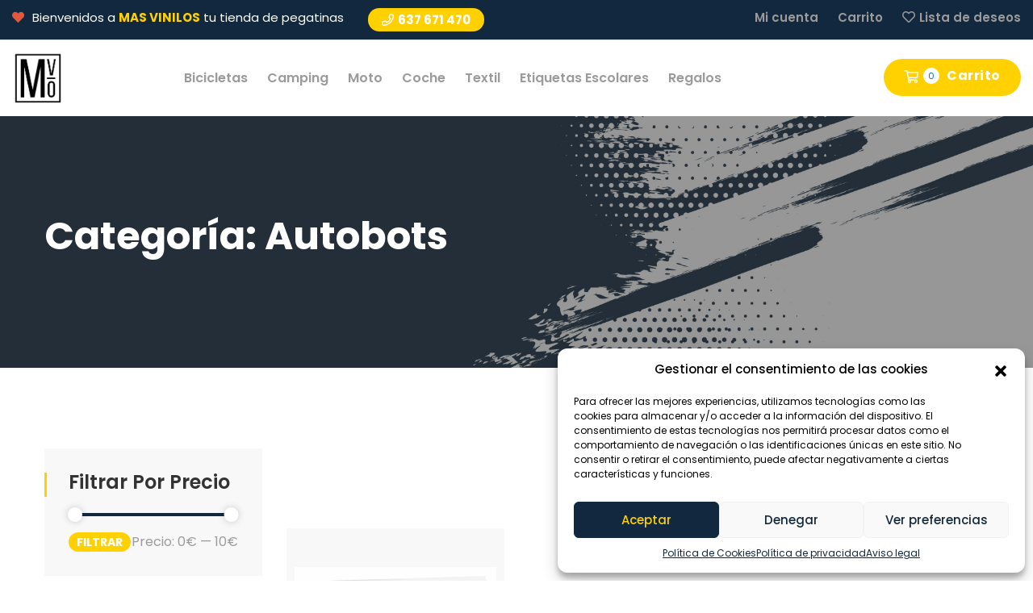

--- FILE ---
content_type: text/html; charset=UTF-8
request_url: https://masvinilosonline.com/categoria-producto/pegatinas/personajes-de-ficcion/transformers/autobots/
body_size: 29267
content:
 
<!DOCTYPE html>
<html class="no-js" dir="ltr" lang="es"
	prefix="og: https://ogp.me/ns#" >
<head>
    <meta charset="UTF-8">
	<meta http-equiv="x-ua-compatible" content="ie=edge">
	<meta name="viewport" content="width=device-width, initial-scale=1">

	<title>Autobots - Mas Vinilos</title>

		<!-- All in One SEO 4.3.1.1 - aioseo.com -->
		<meta name="robots" content="max-image-preview:large" />
		<link rel="canonical" href="https://masvinilosonline.com/categoria-producto/pegatinas/personajes-de-ficcion/transformers/autobots/" />
		<meta name="generator" content="All in One SEO (AIOSEO) 4.3.1.1 " />
		<script type="application/ld+json" class="aioseo-schema">
			{"@context":"https:\/\/schema.org","@graph":[{"@type":"BreadcrumbList","@id":"https:\/\/masvinilosonline.com\/categoria-producto\/pegatinas\/personajes-de-ficcion\/transformers\/autobots\/#breadcrumblist","itemListElement":[{"@type":"ListItem","@id":"https:\/\/masvinilosonline.com\/#listItem","position":1,"item":{"@type":"WebPage","@id":"https:\/\/masvinilosonline.com\/","name":"Inicio","description":"Reg\u00edstrate! Env\u00edos gratis a partir de 25\u20ac de compra15% de descuento para nuevos suscriptoresRecibe ofertas exclusivas Suscr\u00edbeme","url":"https:\/\/masvinilosonline.com\/"},"nextItem":"https:\/\/masvinilosonline.com\/categoria-producto\/pegatinas\/#listItem"},{"@type":"ListItem","@id":"https:\/\/masvinilosonline.com\/categoria-producto\/pegatinas\/#listItem","position":2,"item":{"@type":"WebPage","@id":"https:\/\/masvinilosonline.com\/categoria-producto\/pegatinas\/","name":"Pegatinas","url":"https:\/\/masvinilosonline.com\/categoria-producto\/pegatinas\/"},"nextItem":"https:\/\/masvinilosonline.com\/categoria-producto\/pegatinas\/personajes-de-ficcion\/#listItem","previousItem":"https:\/\/masvinilosonline.com\/#listItem"},{"@type":"ListItem","@id":"https:\/\/masvinilosonline.com\/categoria-producto\/pegatinas\/personajes-de-ficcion\/#listItem","position":3,"item":{"@type":"WebPage","@id":"https:\/\/masvinilosonline.com\/categoria-producto\/pegatinas\/personajes-de-ficcion\/","name":"Personajes de ficci\u00f3n","url":"https:\/\/masvinilosonline.com\/categoria-producto\/pegatinas\/personajes-de-ficcion\/"},"nextItem":"https:\/\/masvinilosonline.com\/categoria-producto\/pegatinas\/personajes-de-ficcion\/transformers\/#listItem","previousItem":"https:\/\/masvinilosonline.com\/categoria-producto\/pegatinas\/#listItem"},{"@type":"ListItem","@id":"https:\/\/masvinilosonline.com\/categoria-producto\/pegatinas\/personajes-de-ficcion\/transformers\/#listItem","position":4,"item":{"@type":"WebPage","@id":"https:\/\/masvinilosonline.com\/categoria-producto\/pegatinas\/personajes-de-ficcion\/transformers\/","name":"Transformers","url":"https:\/\/masvinilosonline.com\/categoria-producto\/pegatinas\/personajes-de-ficcion\/transformers\/"},"nextItem":"https:\/\/masvinilosonline.com\/categoria-producto\/pegatinas\/personajes-de-ficcion\/transformers\/autobots\/#listItem","previousItem":"https:\/\/masvinilosonline.com\/categoria-producto\/pegatinas\/personajes-de-ficcion\/#listItem"},{"@type":"ListItem","@id":"https:\/\/masvinilosonline.com\/categoria-producto\/pegatinas\/personajes-de-ficcion\/transformers\/autobots\/#listItem","position":5,"item":{"@type":"WebPage","@id":"https:\/\/masvinilosonline.com\/categoria-producto\/pegatinas\/personajes-de-ficcion\/transformers\/autobots\/","name":"Autobots","url":"https:\/\/masvinilosonline.com\/categoria-producto\/pegatinas\/personajes-de-ficcion\/transformers\/autobots\/"},"previousItem":"https:\/\/masvinilosonline.com\/categoria-producto\/pegatinas\/personajes-de-ficcion\/transformers\/#listItem"}]},{"@type":"CollectionPage","@id":"https:\/\/masvinilosonline.com\/categoria-producto\/pegatinas\/personajes-de-ficcion\/transformers\/autobots\/#collectionpage","url":"https:\/\/masvinilosonline.com\/categoria-producto\/pegatinas\/personajes-de-ficcion\/transformers\/autobots\/","name":"Autobots - Mas Vinilos","inLanguage":"es-ES","isPartOf":{"@id":"https:\/\/masvinilosonline.com\/#website"},"breadcrumb":{"@id":"https:\/\/masvinilosonline.com\/categoria-producto\/pegatinas\/personajes-de-ficcion\/transformers\/autobots\/#breadcrumblist"}},{"@type":"Organization","@id":"https:\/\/masvinilosonline.com\/#organization","name":"Mas Vinilos","url":"https:\/\/masvinilosonline.com\/"},{"@type":"WebSite","@id":"https:\/\/masvinilosonline.com\/#website","url":"https:\/\/masvinilosonline.com\/","name":"Mas Vinilos","description":"Tu tienda de vinilos y pegatinas favorita! Encuentra una gran variedad de vinilos y pegatinas para tu coche, moto, bici, caravana, camper o barco.","inLanguage":"es-ES","publisher":{"@id":"https:\/\/masvinilosonline.com\/#organization"}}]}
		</script>
		<!-- All in One SEO -->

<link rel='dns-prefetch' href='//fonts.googleapis.com' />
<link rel="alternate" type="application/rss+xml" title="Mas Vinilos &raquo; Feed" href="https://masvinilosonline.com/feed/" />
<link rel="alternate" type="application/rss+xml" title="Mas Vinilos &raquo; Feed de los comentarios" href="https://masvinilosonline.com/comments/feed/" />
<link rel="alternate" type="application/rss+xml" title="Mas Vinilos &raquo; Autobots Categoría Feed" href="https://masvinilosonline.com/categoria-producto/pegatinas/personajes-de-ficcion/transformers/autobots/feed/" />
<script type="text/javascript">
window._wpemojiSettings = {"baseUrl":"https:\/\/s.w.org\/images\/core\/emoji\/14.0.0\/72x72\/","ext":".png","svgUrl":"https:\/\/s.w.org\/images\/core\/emoji\/14.0.0\/svg\/","svgExt":".svg","source":{"concatemoji":"https:\/\/masvinilosonline.com\/wp-includes\/js\/wp-emoji-release.min.js?ver=6.1.9"}};
/*! This file is auto-generated */
!function(e,a,t){var n,r,o,i=a.createElement("canvas"),p=i.getContext&&i.getContext("2d");function s(e,t){var a=String.fromCharCode,e=(p.clearRect(0,0,i.width,i.height),p.fillText(a.apply(this,e),0,0),i.toDataURL());return p.clearRect(0,0,i.width,i.height),p.fillText(a.apply(this,t),0,0),e===i.toDataURL()}function c(e){var t=a.createElement("script");t.src=e,t.defer=t.type="text/javascript",a.getElementsByTagName("head")[0].appendChild(t)}for(o=Array("flag","emoji"),t.supports={everything:!0,everythingExceptFlag:!0},r=0;r<o.length;r++)t.supports[o[r]]=function(e){if(p&&p.fillText)switch(p.textBaseline="top",p.font="600 32px Arial",e){case"flag":return s([127987,65039,8205,9895,65039],[127987,65039,8203,9895,65039])?!1:!s([55356,56826,55356,56819],[55356,56826,8203,55356,56819])&&!s([55356,57332,56128,56423,56128,56418,56128,56421,56128,56430,56128,56423,56128,56447],[55356,57332,8203,56128,56423,8203,56128,56418,8203,56128,56421,8203,56128,56430,8203,56128,56423,8203,56128,56447]);case"emoji":return!s([129777,127995,8205,129778,127999],[129777,127995,8203,129778,127999])}return!1}(o[r]),t.supports.everything=t.supports.everything&&t.supports[o[r]],"flag"!==o[r]&&(t.supports.everythingExceptFlag=t.supports.everythingExceptFlag&&t.supports[o[r]]);t.supports.everythingExceptFlag=t.supports.everythingExceptFlag&&!t.supports.flag,t.DOMReady=!1,t.readyCallback=function(){t.DOMReady=!0},t.supports.everything||(n=function(){t.readyCallback()},a.addEventListener?(a.addEventListener("DOMContentLoaded",n,!1),e.addEventListener("load",n,!1)):(e.attachEvent("onload",n),a.attachEvent("onreadystatechange",function(){"complete"===a.readyState&&t.readyCallback()})),(e=t.source||{}).concatemoji?c(e.concatemoji):e.wpemoji&&e.twemoji&&(c(e.twemoji),c(e.wpemoji)))}(window,document,window._wpemojiSettings);
</script>
<style type="text/css">
img.wp-smiley,
img.emoji {
	display: inline !important;
	border: none !important;
	box-shadow: none !important;
	height: 1em !important;
	width: 1em !important;
	margin: 0 0.07em !important;
	vertical-align: -0.1em !important;
	background: none !important;
	padding: 0 !important;
}
</style>
	<link rel='stylesheet' id='sbi_styles-css' href='https://masvinilosonline.com/wp-content/plugins/instagram-feed/css/sbi-styles.min.css?ver=6.1.2' type='text/css' media='all' />
<link rel='stylesheet' id='wp-block-library-css' href='https://masvinilosonline.com/wp-includes/css/dist/block-library/style.min.css?ver=6.1.9' type='text/css' media='all' />
<link rel='stylesheet' id='wc-blocks-vendors-style-css' href='https://masvinilosonline.com/wp-content/plugins/woocommerce/packages/woocommerce-blocks/build/wc-blocks-vendors-style.css?ver=9.4.4' type='text/css' media='all' />
<link rel='stylesheet' id='wc-blocks-style-css' href='https://masvinilosonline.com/wp-content/plugins/woocommerce/packages/woocommerce-blocks/build/wc-blocks-style.css?ver=9.4.4' type='text/css' media='all' />
<link rel='stylesheet' id='classic-theme-styles-css' href='https://masvinilosonline.com/wp-includes/css/classic-themes.min.css?ver=1' type='text/css' media='all' />
<style id='global-styles-inline-css' type='text/css'>
body{--wp--preset--color--black: #000000;--wp--preset--color--cyan-bluish-gray: #abb8c3;--wp--preset--color--white: #ffffff;--wp--preset--color--pale-pink: #f78da7;--wp--preset--color--vivid-red: #cf2e2e;--wp--preset--color--luminous-vivid-orange: #ff6900;--wp--preset--color--luminous-vivid-amber: #fcb900;--wp--preset--color--light-green-cyan: #7bdcb5;--wp--preset--color--vivid-green-cyan: #00d084;--wp--preset--color--pale-cyan-blue: #8ed1fc;--wp--preset--color--vivid-cyan-blue: #0693e3;--wp--preset--color--vivid-purple: #9b51e0;--wp--preset--gradient--vivid-cyan-blue-to-vivid-purple: linear-gradient(135deg,rgba(6,147,227,1) 0%,rgb(155,81,224) 100%);--wp--preset--gradient--light-green-cyan-to-vivid-green-cyan: linear-gradient(135deg,rgb(122,220,180) 0%,rgb(0,208,130) 100%);--wp--preset--gradient--luminous-vivid-amber-to-luminous-vivid-orange: linear-gradient(135deg,rgba(252,185,0,1) 0%,rgba(255,105,0,1) 100%);--wp--preset--gradient--luminous-vivid-orange-to-vivid-red: linear-gradient(135deg,rgba(255,105,0,1) 0%,rgb(207,46,46) 100%);--wp--preset--gradient--very-light-gray-to-cyan-bluish-gray: linear-gradient(135deg,rgb(238,238,238) 0%,rgb(169,184,195) 100%);--wp--preset--gradient--cool-to-warm-spectrum: linear-gradient(135deg,rgb(74,234,220) 0%,rgb(151,120,209) 20%,rgb(207,42,186) 40%,rgb(238,44,130) 60%,rgb(251,105,98) 80%,rgb(254,248,76) 100%);--wp--preset--gradient--blush-light-purple: linear-gradient(135deg,rgb(255,206,236) 0%,rgb(152,150,240) 100%);--wp--preset--gradient--blush-bordeaux: linear-gradient(135deg,rgb(254,205,165) 0%,rgb(254,45,45) 50%,rgb(107,0,62) 100%);--wp--preset--gradient--luminous-dusk: linear-gradient(135deg,rgb(255,203,112) 0%,rgb(199,81,192) 50%,rgb(65,88,208) 100%);--wp--preset--gradient--pale-ocean: linear-gradient(135deg,rgb(255,245,203) 0%,rgb(182,227,212) 50%,rgb(51,167,181) 100%);--wp--preset--gradient--electric-grass: linear-gradient(135deg,rgb(202,248,128) 0%,rgb(113,206,126) 100%);--wp--preset--gradient--midnight: linear-gradient(135deg,rgb(2,3,129) 0%,rgb(40,116,252) 100%);--wp--preset--duotone--dark-grayscale: url('#wp-duotone-dark-grayscale');--wp--preset--duotone--grayscale: url('#wp-duotone-grayscale');--wp--preset--duotone--purple-yellow: url('#wp-duotone-purple-yellow');--wp--preset--duotone--blue-red: url('#wp-duotone-blue-red');--wp--preset--duotone--midnight: url('#wp-duotone-midnight');--wp--preset--duotone--magenta-yellow: url('#wp-duotone-magenta-yellow');--wp--preset--duotone--purple-green: url('#wp-duotone-purple-green');--wp--preset--duotone--blue-orange: url('#wp-duotone-blue-orange');--wp--preset--font-size--small: 13px;--wp--preset--font-size--medium: 20px;--wp--preset--font-size--large: 36px;--wp--preset--font-size--x-large: 42px;--wp--preset--spacing--20: 0.44rem;--wp--preset--spacing--30: 0.67rem;--wp--preset--spacing--40: 1rem;--wp--preset--spacing--50: 1.5rem;--wp--preset--spacing--60: 2.25rem;--wp--preset--spacing--70: 3.38rem;--wp--preset--spacing--80: 5.06rem;}:where(.is-layout-flex){gap: 0.5em;}body .is-layout-flow > .alignleft{float: left;margin-inline-start: 0;margin-inline-end: 2em;}body .is-layout-flow > .alignright{float: right;margin-inline-start: 2em;margin-inline-end: 0;}body .is-layout-flow > .aligncenter{margin-left: auto !important;margin-right: auto !important;}body .is-layout-constrained > .alignleft{float: left;margin-inline-start: 0;margin-inline-end: 2em;}body .is-layout-constrained > .alignright{float: right;margin-inline-start: 2em;margin-inline-end: 0;}body .is-layout-constrained > .aligncenter{margin-left: auto !important;margin-right: auto !important;}body .is-layout-constrained > :where(:not(.alignleft):not(.alignright):not(.alignfull)){max-width: var(--wp--style--global--content-size);margin-left: auto !important;margin-right: auto !important;}body .is-layout-constrained > .alignwide{max-width: var(--wp--style--global--wide-size);}body .is-layout-flex{display: flex;}body .is-layout-flex{flex-wrap: wrap;align-items: center;}body .is-layout-flex > *{margin: 0;}:where(.wp-block-columns.is-layout-flex){gap: 2em;}.has-black-color{color: var(--wp--preset--color--black) !important;}.has-cyan-bluish-gray-color{color: var(--wp--preset--color--cyan-bluish-gray) !important;}.has-white-color{color: var(--wp--preset--color--white) !important;}.has-pale-pink-color{color: var(--wp--preset--color--pale-pink) !important;}.has-vivid-red-color{color: var(--wp--preset--color--vivid-red) !important;}.has-luminous-vivid-orange-color{color: var(--wp--preset--color--luminous-vivid-orange) !important;}.has-luminous-vivid-amber-color{color: var(--wp--preset--color--luminous-vivid-amber) !important;}.has-light-green-cyan-color{color: var(--wp--preset--color--light-green-cyan) !important;}.has-vivid-green-cyan-color{color: var(--wp--preset--color--vivid-green-cyan) !important;}.has-pale-cyan-blue-color{color: var(--wp--preset--color--pale-cyan-blue) !important;}.has-vivid-cyan-blue-color{color: var(--wp--preset--color--vivid-cyan-blue) !important;}.has-vivid-purple-color{color: var(--wp--preset--color--vivid-purple) !important;}.has-black-background-color{background-color: var(--wp--preset--color--black) !important;}.has-cyan-bluish-gray-background-color{background-color: var(--wp--preset--color--cyan-bluish-gray) !important;}.has-white-background-color{background-color: var(--wp--preset--color--white) !important;}.has-pale-pink-background-color{background-color: var(--wp--preset--color--pale-pink) !important;}.has-vivid-red-background-color{background-color: var(--wp--preset--color--vivid-red) !important;}.has-luminous-vivid-orange-background-color{background-color: var(--wp--preset--color--luminous-vivid-orange) !important;}.has-luminous-vivid-amber-background-color{background-color: var(--wp--preset--color--luminous-vivid-amber) !important;}.has-light-green-cyan-background-color{background-color: var(--wp--preset--color--light-green-cyan) !important;}.has-vivid-green-cyan-background-color{background-color: var(--wp--preset--color--vivid-green-cyan) !important;}.has-pale-cyan-blue-background-color{background-color: var(--wp--preset--color--pale-cyan-blue) !important;}.has-vivid-cyan-blue-background-color{background-color: var(--wp--preset--color--vivid-cyan-blue) !important;}.has-vivid-purple-background-color{background-color: var(--wp--preset--color--vivid-purple) !important;}.has-black-border-color{border-color: var(--wp--preset--color--black) !important;}.has-cyan-bluish-gray-border-color{border-color: var(--wp--preset--color--cyan-bluish-gray) !important;}.has-white-border-color{border-color: var(--wp--preset--color--white) !important;}.has-pale-pink-border-color{border-color: var(--wp--preset--color--pale-pink) !important;}.has-vivid-red-border-color{border-color: var(--wp--preset--color--vivid-red) !important;}.has-luminous-vivid-orange-border-color{border-color: var(--wp--preset--color--luminous-vivid-orange) !important;}.has-luminous-vivid-amber-border-color{border-color: var(--wp--preset--color--luminous-vivid-amber) !important;}.has-light-green-cyan-border-color{border-color: var(--wp--preset--color--light-green-cyan) !important;}.has-vivid-green-cyan-border-color{border-color: var(--wp--preset--color--vivid-green-cyan) !important;}.has-pale-cyan-blue-border-color{border-color: var(--wp--preset--color--pale-cyan-blue) !important;}.has-vivid-cyan-blue-border-color{border-color: var(--wp--preset--color--vivid-cyan-blue) !important;}.has-vivid-purple-border-color{border-color: var(--wp--preset--color--vivid-purple) !important;}.has-vivid-cyan-blue-to-vivid-purple-gradient-background{background: var(--wp--preset--gradient--vivid-cyan-blue-to-vivid-purple) !important;}.has-light-green-cyan-to-vivid-green-cyan-gradient-background{background: var(--wp--preset--gradient--light-green-cyan-to-vivid-green-cyan) !important;}.has-luminous-vivid-amber-to-luminous-vivid-orange-gradient-background{background: var(--wp--preset--gradient--luminous-vivid-amber-to-luminous-vivid-orange) !important;}.has-luminous-vivid-orange-to-vivid-red-gradient-background{background: var(--wp--preset--gradient--luminous-vivid-orange-to-vivid-red) !important;}.has-very-light-gray-to-cyan-bluish-gray-gradient-background{background: var(--wp--preset--gradient--very-light-gray-to-cyan-bluish-gray) !important;}.has-cool-to-warm-spectrum-gradient-background{background: var(--wp--preset--gradient--cool-to-warm-spectrum) !important;}.has-blush-light-purple-gradient-background{background: var(--wp--preset--gradient--blush-light-purple) !important;}.has-blush-bordeaux-gradient-background{background: var(--wp--preset--gradient--blush-bordeaux) !important;}.has-luminous-dusk-gradient-background{background: var(--wp--preset--gradient--luminous-dusk) !important;}.has-pale-ocean-gradient-background{background: var(--wp--preset--gradient--pale-ocean) !important;}.has-electric-grass-gradient-background{background: var(--wp--preset--gradient--electric-grass) !important;}.has-midnight-gradient-background{background: var(--wp--preset--gradient--midnight) !important;}.has-small-font-size{font-size: var(--wp--preset--font-size--small) !important;}.has-medium-font-size{font-size: var(--wp--preset--font-size--medium) !important;}.has-large-font-size{font-size: var(--wp--preset--font-size--large) !important;}.has-x-large-font-size{font-size: var(--wp--preset--font-size--x-large) !important;}
.wp-block-navigation a:where(:not(.wp-element-button)){color: inherit;}
:where(.wp-block-columns.is-layout-flex){gap: 2em;}
.wp-block-pullquote{font-size: 1.5em;line-height: 1.6;}
</style>
<link rel='stylesheet' id='contact-form-7-css' href='https://masvinilosonline.com/wp-content/plugins/contact-form-7/includes/css/styles.css?ver=5.7.4' type='text/css' media='all' />
<link rel='stylesheet' id='jquery-fpd-css' href='https://masvinilosonline.com/wp-content/plugins/fancy-product-designer/assets/css/FancyProductDesigner-all.min.css?ver=5.3.3' type='text/css' media='all' />
<link rel='stylesheet' id='fpd-single-product-css' href='https://masvinilosonline.com/wp-content/plugins/fancy-product-designer/assets/css/fancy-product.css?ver=4.7.9' type='text/css' media='all' />
<style id='woocommerce-inline-inline-css' type='text/css'>
.woocommerce form .form-row .required { visibility: visible; }
</style>
<link rel='stylesheet' id='cmplz-general-css' href='https://masvinilosonline.com/wp-content/plugins/complianz-gdpr/assets/css/cookieblocker.min.css?ver=6.4.1' type='text/css' media='all' />
<link rel='preload' as='font' type='font/woff2' crossorigin='anonymous' id='tinvwl-webfont-font-css' href='https://masvinilosonline.com/wp-content/plugins/ti-woocommerce-wishlist/assets/fonts/tinvwl-webfont.woff2?ver=xu2uyi'  media='all' />
<link rel='stylesheet' id='tinvwl-webfont-css' href='https://masvinilosonline.com/wp-content/plugins/ti-woocommerce-wishlist/assets/css/webfont.min.css?ver=2.3.5' type='text/css' media='all' />
<link rel='stylesheet' id='tinvwl-css' href='https://masvinilosonline.com/wp-content/plugins/ti-woocommerce-wishlist/assets/css/public.min.css?ver=2.3.5' type='text/css' media='all' />
<link rel='stylesheet' id='owl-carousel-css' href='https://masvinilosonline.com/wp-content/themes/medibazar/assets/css//owl.carousel.min.css?ver=1.0' type='text/css' media='all' />
<link rel='stylesheet' id='animate-css' href='https://masvinilosonline.com/wp-content/themes/medibazar/assets/css//animate.min.css?ver=1.0' type='text/css' media='all' />
<link rel='stylesheet' id='magnific-popup-css' href='https://masvinilosonline.com/wp-content/themes/medibazar/assets/css//magnific-popup.css?ver=1.0' type='text/css' media='all' />
<link rel='stylesheet' id='fontawesome-all-css' href='https://masvinilosonline.com/wp-content/themes/medibazar/assets/css//fontawesome-all.min.css?ver=1.0' type='text/css' media='all' />
<link rel='stylesheet' id='themify-icons-css' href='https://masvinilosonline.com/wp-content/themes/medibazar/assets/css//themify-icons.css?ver=1.0' type='text/css' media='all' />
<link rel='stylesheet' id='meanmenu-css' href='https://masvinilosonline.com/wp-content/themes/medibazar/assets/css//meanmenu.css?ver=1.0' type='text/css' media='all' />
<link rel='stylesheet' id='slick-css' href='https://masvinilosonline.com/wp-content/themes/medibazar/assets/css//slick.css?ver=1.0' type='text/css' media='all' />
<link rel='stylesheet' id='medibazar-main-css' href='https://masvinilosonline.com/wp-content/themes/medibazar/assets/css//main.css?ver=1.0' type='text/css' media='all' />
<link rel='stylesheet' id='medibazar-responsive-css' href='https://masvinilosonline.com/wp-content/themes/medibazar/assets/css//responsive.css?ver=1.0' type='text/css' media='all' />
<link rel='stylesheet' id='medibazar-font-roboto-css' href='//fonts.googleapis.com/css?family=Roboto:100,300,400,500,700,900&#038;subset=latin,latin-ext' type='text/css' media='all' />
<link rel='stylesheet' id='medibazar-font-poppins-css' href='//fonts.googleapis.com/css?family=Poppins:200,300,400,500,600,700,800,900&#038;subset=latin,latin-ext' type='text/css' media='all' />
<link rel='stylesheet' id='medibazar-style-css' href='https://masvinilosonline.com/wp-content/themes/medibazar-child/style.css?ver=6.1.9' type='text/css' media='all' />
<link rel='stylesheet' id='elementor-icons-css' href='https://masvinilosonline.com/wp-content/plugins/elementor/assets/lib/eicons/css/elementor-icons.min.css?ver=5.18.0' type='text/css' media='all' />
<link rel='stylesheet' id='elementor-frontend-css' href='https://masvinilosonline.com/wp-content/plugins/elementor/assets/css/frontend-lite.min.css?ver=3.11.2' type='text/css' media='all' />
<link rel='stylesheet' id='swiper-css' href='https://masvinilosonline.com/wp-content/plugins/elementor/assets/lib/swiper/css/swiper.min.css?ver=5.3.6' type='text/css' media='all' />
<link rel='stylesheet' id='elementor-post-6-css' href='https://masvinilosonline.com/wp-content/uploads/elementor/css/post-6.css?ver=1677141068' type='text/css' media='all' />
<link rel='stylesheet' id='elementor-pro-css' href='https://masvinilosonline.com/wp-content/plugins/pro-elements/assets/css/frontend-lite.min.css?ver=3.8.0' type='text/css' media='all' />
<link rel='stylesheet' id='elementor-post-18274-css' href='https://masvinilosonline.com/wp-content/uploads/elementor/css/post-18274.css?ver=1677141068' type='text/css' media='all' />
<link rel='stylesheet' id='elementor-post-18006-css' href='https://masvinilosonline.com/wp-content/uploads/elementor/css/post-18006.css?ver=1677141068' type='text/css' media='all' />
<link rel='stylesheet' id='parent-style-css' href='https://masvinilosonline.com/wp-content/themes/medibazar/style.css?ver=6.1.9' type='text/css' media='all' />
<link rel='stylesheet' id='medibazar-child-style-css' href='https://masvinilosonline.com/wp-content/themes/medibazar-child/style.css?ver=1.8.1' type='text/css' media='all' />
<link rel='stylesheet' id='wapf-frontend-css' href='https://masvinilosonline.com/wp-content/plugins/advanced-product-fields-for-woocommerce-pro/assets/css/frontend.min.css?ver=2.0' type='text/css' media='all' />
<link rel='stylesheet' id='wapf-dropzone-css' href='https://masvinilosonline.com/wp-content/plugins/advanced-product-fields-for-woocommerce-pro/assets/css/dropzone.min.css?ver=2.0' type='text/css' media='all' />
<link rel='stylesheet' id='google-fonts-1-css' href='https://fonts.googleapis.com/css?family=Poppins%3A100%2C100italic%2C200%2C200italic%2C300%2C300italic%2C400%2C400italic%2C500%2C500italic%2C600%2C600italic%2C700%2C700italic%2C800%2C800italic%2C900%2C900italic&#038;display=swap&#038;ver=6.1.9' type='text/css' media='all' />
<link rel="preconnect" href="https://fonts.gstatic.com/" crossorigin><script type='text/javascript' src='https://masvinilosonline.com/wp-content/plugins/google-analytics-for-wordpress/assets/js/frontend-gtag.min.js?ver=8.12.1' id='monsterinsights-frontend-script-js'></script>
<script data-cfasync="false" data-wpfc-render="false" type="text/javascript" id='monsterinsights-frontend-script-js-extra'>/* <![CDATA[ */
var monsterinsights_frontend = {"js_events_tracking":"true","download_extensions":"doc,pdf,ppt,zip,xls,docx,pptx,xlsx","inbound_paths":"[{\"path\":\"\\\/go\\\/\",\"label\":\"affiliate\"},{\"path\":\"\\\/recommend\\\/\",\"label\":\"affiliate\"}]","home_url":"https:\/\/masvinilosonline.com","hash_tracking":"false","ua":"","v4_id":"G-1H1DLRNWLV"};/* ]]> */
</script>
<script type='text/javascript' src='https://masvinilosonline.com/wp-includes/js/jquery/jquery.min.js?ver=3.6.1' id='jquery-core-js'></script>
<script type='text/javascript' src='https://masvinilosonline.com/wp-includes/js/jquery/jquery-migrate.min.js?ver=3.3.2' id='jquery-migrate-js'></script>
<script type='text/javascript' src='https://masvinilosonline.com/wp-content/themes/medibazar/includes/pjax/js/helpers.js?ver=1.0' id='pjax-helpers-js'></script>
<link rel="https://api.w.org/" href="https://masvinilosonline.com/wp-json/" /><link rel="alternate" type="application/json" href="https://masvinilosonline.com/wp-json/wp/v2/product_cat/228" /><link rel="EditURI" type="application/rsd+xml" title="RSD" href="https://masvinilosonline.com/xmlrpc.php?rsd" />
<link rel="wlwmanifest" type="application/wlwmanifest+xml" href="https://masvinilosonline.com/wp-includes/wlwmanifest.xml" />
<meta name="generator" content="WordPress 6.1.9" />
<meta name="generator" content="WooCommerce 7.4.1" />
<meta name="cdp-version" content="1.3.8" />	<link rel="preconnect" href="https://fonts.googleapis.com">
	<link rel="preconnect" href="https://fonts.gstatic.com">
	
<!-- This website runs the Product Feed PRO for WooCommerce by AdTribes.io plugin - version 12.2.9 -->
<style>.cmplz-hidden{display:none!important;}</style>
<style type="text/css">


.klb-shop-breadcrumb{
	background-image: url(https://masvinilosonline.com/wp-content/uploads/2023/02/Fondo-Newsletter-01.jpg);
}

.klb-blog-breadcrumb{
	background-image: url(https://masvinilosonline.com/wp-content/uploads/2020/10/breadcrumb.jpg);
}

.theme-bg {
  background: #ffd100;
}

.theme-color {
  color: #ffd100;
}

#scrollUp {
  background: #ffd100;
}

.header-top-info span a {
  color: #ffd100;
}

.header-link span a {
  background: #ffd100;
}

.shop-menu ul li a:hover {
  color: #ffd100;
}

.menu-bar a:hover {
  color: #ffd100;
}

.header-search-form button:hover {
  color: #ffd100;
}

.header-lang-list {
  border-top: 3px solid #ffd100;
}

.header-lang-list li a:hover {
  color: #ffd100;
}

.header-icon a:hover {
  color: #ffd100;
}

.menu-02 .shop-menu ul li a:hover {
  color: #ffd100;
}

.menu-bar-2 a {
  color: #ffd100;
}

.header-02-search .header-search-form button {
  background: #ffd100;
}

.menu-03 .header-search-form button:hover {
  color: #ffd100;
}

.cart-icon a:hover {
  color: #ffd100;
}

.close-icon > button {
  color: #ffd100;
}

.social-icon-right > a:hover {
  color: #ffd100;
}

.side-menu ul li:hover a {
  color: #ffd100;
}

.main-menu ul li.active > a {
  color: #ffd100;
}
.main-menu ul li:hover > a {
  color: #ffd100;
}

.menu-02 .main-menu nav > ul > li:hover > a, .menu-02 .main-menu nav > ul > li.active > a {
  color: #ffd100;
}

.menu-03 .main-menu nav > ul > li:hover > a, .menu-03 .main-menu nav > ul > li.active > a {
  color: #ffd100;
}

.main-menu ul li .sub-menu {
  border-top: 3px solid #ffd100;
}

.main-menu ul li .sub-menu li a:hover {
  color: #ffd100;
}

.category-menu {
  border-top: 3px solid #ffd100;
}

.category-menu ul li a::before {
  background: #ffd100;
}

.category-menu ul li a:hover {
  color: #ffd100;
}

.category-menu ul li a i {
  color: #ffd100;
}

.section-title h2 > span {
  color: #ffd100;
}

.slider-active button.slick-arrow {
  border: 4px solid #ffd100;
}

.slider-active button:hover {
  background: #ffd100;
}

.c-btn {
  background: #ffd100;
}

.red-btn:hover {
  background: #ffd100;
}

.b-button > a::after {
  background: #ffd100;
}
.b-button > a:hover {
  color: #ffd100;
}

.red-b-button > a::after {
  background: #ffd100;
}

.gray-b-button > a::after {
  background: #ffd100;
}

.banners-active .slick-dots li.slick-active button {
  border-color: #ffd100;
  background: #ffd100;
}

.product-tab ul li a::before {
  background: #ffd100;
}

.product-tab ul li a:hover {
  color: #ffd100;
  border-color: #ffd100;
}

.product-tab ul li a.active {
  color: #ffd100;
  border-color: #ffd100;
}

.action-btn {
  background: #ffd100;
}

.product-action a.c-btn:hover {
  background: #ffd100;
}

.product-text h4 a:hover {
  color: #ffd100;
}

.hot-3 {
  background: #ffd100;
}

.cat-title::before {
  background: #ffd100;
}

.category-item ul li a:hover {
  color: #ffd100;
}

.category-item ul li:hover::before {
  color: #ffd100;
}

.pro-tab ul li a:hover {
  background: #ffd100;
  border-color: #ffd100;
}
.pro-tab ul li a.active {
  background: #ffd100;
  border-color: #ffd100;
}

.product-02-tab ul li a:hover {
  color: #ffd100;
}

.product-02-tab li a.active {
  color: #ffd100;
}

.c-2 {
  background: #ffd100;
}

.p--4 {
  background: #ffd100;
}

.stock {
  color: #ffd100;
}

.pro-details-icon > a:hover {
  background: #ffd100;
  border-color: #ffd100;
}

.pro-02-list-icon a:hover {
  border-color: #ffd100;
  background: #ffd100;
}

.bakix-details-tab ul li a.active {
  color: #ffd100;
}

.bakix-details-tab ul li a.active:before {
  background: #ffd100;
}

.forgot-login a:hover {
  color: #ffd100;
}

.deal-02-wrapper .deal-count .time-count:nth-child(3)::after {
  background: #ffd100;
}

.deal-content h2 {
  color: #ffd100;
}

.testimonial-wrapper:hover {
  border: 3px solid #ffd100;
}

.test-text {
  position: relative;
}
.test-text::before {
  background: #ffd100;
}
.test-active button.slick-arrow:hover {
  background: #ffd100;
  border-color: #ffd100;
}

.client-text::before {
  background: #ffd100;
}

.test-02-active button.slick-arrow:hover {
  background: #ffd100;
}

.test-03-active button.slick-arrow:hover {
  background: #ffd100;
  border-color: #ffd100;
}

.blog-wrapper:hover .blog-img::before {
  background: #ffd100;
}

.blog-text h4 > a:hover {
  color: #ffd100;
}
.color-2 {
  background: #ffd100;
}
.blog-meta span > a:hover {
  color: #ffd100;
}
.search-form button:hover {
  color: #ffd100;
}
.widget-title::after {
  background: #ffd100;
}
.blog-side-list li a:hover {
  color: #ffd100;
}
.widget-posts-title a:hover {
  color: #ffd100;
}
ul.cat li a:hover {
  color: #ffd100;
}
.basic-pagination ul li.active a {
  background: #ffd100;
}
.basic-pagination ul li:hover a {
  background: #ffd100;
}
.post-text blockquote {
  border-left: 5px solid #ffd100;
}
.blog-post-tag a:hover {
  background: #ffd100;
  border-color: #ffd100;
}
.blog-share-icon a:hover {
  color: #ffd100;
}
.b-author {
  border-left: 5px solid #ffd100;
}
.author-icon a:hover {
  color: #ffd100;
}
.avatar-name span {
  color: #ffd100;
}
.reply:hover {
  color: #ffd100;
}
.bakix-navigation span a:hover {
  color: #ffd100;
}
.bakix-navigation h4 a:hover {
  color: #ffd100;
}
.fe-1 {
  color: #ffd100;
}
.p-feature-text > a:hover {
  color: #ffd100;
}
.feature-02-wrapper::before {
  background: #ffd100;
}
.feature-02-wrapper::after {
  background: #ffd100;
}
.instagram-icon i:hover {
  color: #ffd100;
}
.footer-icon a:hover {
  border: #ffd100;
  background: #ffd100;
}
.footer-link ul li a:hover {
  color: #ffd100;
}
.footer-bottom-link ul li a:hover {
  color: #ffd100;
}
.breadcrumb-wrapper::before {
  background: #ffd100;
}
.about-tag {
  background: #ffd100;
}

.about-text h4 i {
  color: #ffd100;
}
.team-icon a:hover {
  background: #ffd100;
}
.team-text span {
  color: #ffd100;
}
.contact-address-icon i {
  color: #ffd100;
}

.contacts-form input:focus {
  border-color: #ffd100;
}

.contacts-form textarea:focus {
  border-color: #ffd100;
}

button.button,
a.checkout-button,
p.woocommerce-mini-cart__buttons.buttons a {
    background: #ffd100;
}

button.single_add_to_cart_button:hover {
    background: #ffd100;
}
.klb-product a.tinvwl_add_to_wishlist_button {
    background: #ffd100;
}
.klb-product a.added_to_cart {
    background: #ffd100;
}
.bakix-details-tab ul li.active a:before {
    background: #ffd100;
}
.blog-area .col-xl-4:nth-child(even) span.blog-tag.color-1 {
    background: #ffd100;
}
ul.page-numbers span.current {
    background: #ffd100;
}
ul.page-numbers li:hover a {
    background: #ffd100;
}
.widget_price_filter button.button {
    background: #ffd100;
}
input[type="submit"] {
    background: #ffd100;
}
.breadcrumb-menu li span {
    color: #ffd100;
}
.top-cart-row .dropdown-cart .lnk-cart {
	background: #ffd100;
}
nav.woocommerce-MyAccount-navigation ul li a {
    background-color: #ffd100;
    border: 1px solid #ffd100;
}
input.wpcf7-form-control.wpcf7-submit {
    background: #ffd100;
}
blockquote {
    border-left: 5px solid #ffd100;
}
.tagcloud a:hover{
    background: #ffd100;
}
a.comment-reply-link:hover {
    color: #ffd100;
}
.elementor-accordion-item div.elementor-tab-title {
    background-color: #ffd100 !important;
}
.klb-pagination span.post-page-numbers.current, 
.klb-pagination a:hover {
    background: #ffd100;
}
.wp-block-search button.wp-block-search__button {
    background: #ffd100;
}
.return-to-shop a.button.wc-backward {
    background: #ffd100;
}
.blog-standard .blog-meta span i {
    color: #ffd100;
}
.post.pingback a.comment-edit-link {
    color: #ffd100;
}


.invalid-feedback {
  color: #12283e;
}
.btn-danger {
  background-color: #12283e;
  border-color: #12283e;
}
.btn-danger.disabled, .btn-danger:disabled {
  background-color: #12283e;
  border-color: #12283e;
}
.btn-outline-danger {
  color: #12283e;
  border-color: #12283e;
}
.btn-outline-danger:hover {
  background-color: #12283e;
  border-color: #12283e;
}
.btn-outline-danger.disabled, .btn-outline-danger:disabled {
  color: #12283e;
}
.btn-outline-danger:not(:disabled):not(.disabled):active, .btn-outline-danger:not(:disabled):not(.disabled).active, .show > .btn-outline-danger.dropdown-toggle {
  background-color: #12283e;
  border-color: #12283e;
}
.badge-danger {
  background-color: #12283e;
}
.bg-danger {
  background-color: #12283e !important;
}
.border-danger {
  border-color: #12283e !important;
}
.text-danger {
  color: #12283e !important;
}
.header-top-info span i {
  color: #12283e;
}
.header-02-search .header-search-form button:hover {
  color: #12283e;
}
.hero-slider-caption > span {
  background: #12283e;
}
.hero-slider-caption p::before {
  background: #12283e;
}
.slider-caption span {
  color: #12283e;
}
.slider-caption span::before {
  background: #12283e;
}
.slide-price {
  background: #12283e;
}
.c-btn:hover {
  background: #12283e;
}
.red-btn {
  background: #12283e;
}
.red-b-button > a {
  color: #12283e;
}
.red-b-button > a::before {
  background: #12283e;
}
.new-price {
  color: #12283e;
}
.action-btn:hover {
  background: #12283e;
}
.product-action a.c-btn {
  background: #12283e;
}
.product-text span {
  color: #12283e;
}
.hot-1 {
  background: #12283e;
}
.category-sidebar {
  background-image: -moz-linear-gradient(-48deg, rgba(78, 151, 253, 0.12157) 0%, rgba(126, 130, 191, 0.11) 32%, rgba(228, 87, 61, 0.1) 99%, #12283e 100%);
  background-image: -webkit-linear-gradient(-48deg, rgba(78, 151, 253, 0.12157) 0%, rgba(126, 130, 191, 0.11) 32%, rgba(228, 87, 61, 0.1) 99%, #12283e 100%);
  background-image: -ms-linear-gradient(-48deg, rgba(78, 151, 253, 0.12157) 0%, rgba(126, 130, 191, 0.11) 32%, rgba(228, 87, 61, 0.1) 99%, #12283e 100%);
}
.cat-side .b-03-tag {
  background: #12283e;
}
.c-1 {
  background: #12283e;
}
.p--1 {
  background: #12283e;
}
.cart-plus-minus .qtybutton:hover {
  background: #12283e;
}
.basic-login label span {
  color: #12283e;
}
.forgot-login a {
  color: #12283e;
}
.table-content table td.product-name a:hover {
  color: #12283e;
}
.coupon-accordion h3 {
  border-top: 3px solid #12283e;
}
.coupon-info p.form-row-first label span.required, .coupon-info p.form-row-last label span.required {
  color: #12283e;
}
.country-select label span.required, .checkout-form-list label span.required {
  color: #12283e;
}
.your-order-table table tr.order-total td span {
  color: #12283e;
}
.order-button-payment input:hover {
  background: #12283e;
}
.deal-02-wrapper .deal-count .time-count:nth-child(2)::after {
  background: #12283e;
}
.deal-content > span {
  color: #12283e;
}
.test-text span {
  color: #12283e;
}
.test-active .slick-dots li.slick-active button {
  border-color: #12283e;
}
.client-text h4 span {
  color: #12283e;
}
.test-02-active .slick-dots li.slick-active button {
  border-color: #12283e;
}
.test-02-text > span::before {
  background: #12283e;
}
.color-1 {
  background: #12283e;
}
.fe-2 {
  color: #12283e;
}
.feature-02-wrapper:hover::before {
  background: #12283e;
}
.feature-02-wrapper:hover::after {
  background: #12283e;
}
.feature-02-wrapper .p-feature-text a:hover {
  color: #12283e;
}
.copyright p a {
  color: #12283e;
}
.breadcrumb-menu li a {
  color: #12283e;
}
.counter-icon i {
  color: #12283e;
}
.cta-text span {
  background: #12283e;
}
button.button:hover,
a.checkout-button:hover,
p.woocommerce-mini-cart__buttons.buttons a:hover {
    background: #12283e;
}
button.single_add_to_cart_button {
    background: #12283e;
}
.klb-product del {
    color: #12283e;
}
.klb-product a.tinvwl_add_to_wishlist_button:hover {
    background: #12283e;
}
.klb-product a.added_to_cart:hover {
    background: #12283e;
}
.product-details-wrapper p.price {
    color: #12283e;
}
.ajax_quick_view .product_price {
    color: #12283e;
}
.ui-slider .ui-slider-range {
	background: #12283e !important;
	border: 1px solid #12283e;
}
.widget_price_filter button.button:hover {
    background: #12283e;
}
span.required,
abbr.required {
    color: #12283e;
}
input[type="submit"]:hover {
    background: #12283e;
}
.woocommerce-form-coupon-toggle {
    border-top: 3px solid #12283e;
}
nav.woocommerce-MyAccount-navigation ul li.is-active a, nav.woocommerce-MyAccount-navigation ul li a:hover {
    background-color: #12283e;
    border-color: #12283e;
}
.woocommerce-MyAccount-content a {
    color: #12283e;
}
input.wpcf7-form-control.wpcf7-submit:hover {
	background: #12283e;
}
.widget_single_banner .b-03-tag {
    background: #12283e;
}
.blog-area .widget.widget_single_banner {
    background-image: -moz-linear-gradient(-48deg, rgba(78, 151, 253, 0.12157) 0%, rgba(126, 130, 191, 0.11) 32%, rgba(228, 87, 61, 0.1) 99%, #12283e 100%);
    background-image: -webkit-linear-gradient(-48deg, rgba(78, 151, 253, 0.12157) 0%, rgba(126, 130, 191, 0.11) 32%, rgba(228, 87, 61, 0.1) 99%, #12283e 100%);
    background-image: -ms-linear-gradient(-48deg, rgba(78, 151, 253, 0.12157) 0%, rgba(126, 130, 191, 0.11) 32%, rgba(228, 87, 61, 0.1) 99%, #12283e 100%);
}
.wp-block-search button.wp-block-search__button:hover {
    background: #12283e;
}
div.woocommerce-variation-price span.price {
    color: #12283e;
}
.return-to-shop a.button.wc-backward:hover {
    background: #12283e;
}

.header-top-area {
    background-color: #12283e;
}

.shop-menu ul li a  {
    color: #9b9b9b;
}

.shop-menu ul li a:hover {
    color: ;
}

.main-menu-area , header .sticky{
    background-color: ;
}

.main-menu ul li a , .main-menu ul li .sub-menu li a  {
    color: #9b9b9b;
}

.main-menu ul li:hover > a, .main-menu ul li .sub-menu li a:hover , .main-menu ul li.active > a{
    color: #002842;
}

.footer-area {
    background-color: #ffffff;
}

h3.footer-title {
    color: #12283e;
}

h3.footer-title:hover {
    color: #ffd100;
}


.footer-area p,
.klbfooterwidget ul li a,
.footer-icon a {
    color: #12283e;
}

.footer-area p:hover,
.klbfooterwidget ul li a:hover,
.footer-icon a:hover {
    color: #335373;
}

.footer-bottom-area {
    background-color: #ffffff;
}

.footer-bottom-link ul li a,
.copyright p {
    color: #12283e;
}

.footer-bottom-link ul li a:hover,
.copyright p:hover {
    color: #12283e;
}

.footer-fix-nav{
	background-color: ;
}

.footer-fix-nav .col{
	border-right-color: ;
}

.footer-fix-nav a i{
	color: ;
}

.footer-fix-nav a i:hover{
	color: ;
}

#preloader{
	background: #fff url('https://masvinilosonline.com/wp-content/uploads/2023/02/1495.gif') no-repeat center center; 
}
</style>
<!-- This site is powered by WooCommerce Redsys Gateway Light v.5.1.0 - https://es.wordpress.org/plugins/woo-redsys-gateway-light/ -->	<noscript><style>.woocommerce-product-gallery{ opacity: 1 !important; }</style></noscript>
	<meta name="generator" content="Elementor 3.11.2; features: e_dom_optimization, e_optimized_assets_loading, e_optimized_css_loading, a11y_improvements, additional_custom_breakpoints; settings: css_print_method-external, google_font-enabled, font_display-swap">
<style type="text/css">.recentcomments a{display:inline !important;padding:0 !important;margin:0 !important;}</style><style type="text/css" id="custom-background-css">
body.custom-background { background-color: #ffffff; }
</style>
	<meta name="generator" content="Powered by Slider Revolution 6.6.8 - responsive, Mobile-Friendly Slider Plugin for WordPress with comfortable drag and drop interface." />
<link rel="icon" href="https://masvinilosonline.com/wp-content/uploads/2023/01/mv_icono_Mesa-de-trabajo-1-90x90.png" sizes="32x32" />
<link rel="icon" href="https://masvinilosonline.com/wp-content/uploads/2023/01/mv_icono_Mesa-de-trabajo-1-450x450.png" sizes="192x192" />
<link rel="apple-touch-icon" href="https://masvinilosonline.com/wp-content/uploads/2023/01/mv_icono_Mesa-de-trabajo-1-450x450.png" />
<meta name="msapplication-TileImage" content="https://masvinilosonline.com/wp-content/uploads/2023/01/mv_icono_Mesa-de-trabajo-1-450x450.png" />
<script>function setREVStartSize(e){
			//window.requestAnimationFrame(function() {
				window.RSIW = window.RSIW===undefined ? window.innerWidth : window.RSIW;
				window.RSIH = window.RSIH===undefined ? window.innerHeight : window.RSIH;
				try {
					var pw = document.getElementById(e.c).parentNode.offsetWidth,
						newh;
					pw = pw===0 || isNaN(pw) || (e.l=="fullwidth" || e.layout=="fullwidth") ? window.RSIW : pw;
					e.tabw = e.tabw===undefined ? 0 : parseInt(e.tabw);
					e.thumbw = e.thumbw===undefined ? 0 : parseInt(e.thumbw);
					e.tabh = e.tabh===undefined ? 0 : parseInt(e.tabh);
					e.thumbh = e.thumbh===undefined ? 0 : parseInt(e.thumbh);
					e.tabhide = e.tabhide===undefined ? 0 : parseInt(e.tabhide);
					e.thumbhide = e.thumbhide===undefined ? 0 : parseInt(e.thumbhide);
					e.mh = e.mh===undefined || e.mh=="" || e.mh==="auto" ? 0 : parseInt(e.mh,0);
					if(e.layout==="fullscreen" || e.l==="fullscreen")
						newh = Math.max(e.mh,window.RSIH);
					else{
						e.gw = Array.isArray(e.gw) ? e.gw : [e.gw];
						for (var i in e.rl) if (e.gw[i]===undefined || e.gw[i]===0) e.gw[i] = e.gw[i-1];
						e.gh = e.el===undefined || e.el==="" || (Array.isArray(e.el) && e.el.length==0)? e.gh : e.el;
						e.gh = Array.isArray(e.gh) ? e.gh : [e.gh];
						for (var i in e.rl) if (e.gh[i]===undefined || e.gh[i]===0) e.gh[i] = e.gh[i-1];
											
						var nl = new Array(e.rl.length),
							ix = 0,
							sl;
						e.tabw = e.tabhide>=pw ? 0 : e.tabw;
						e.thumbw = e.thumbhide>=pw ? 0 : e.thumbw;
						e.tabh = e.tabhide>=pw ? 0 : e.tabh;
						e.thumbh = e.thumbhide>=pw ? 0 : e.thumbh;
						for (var i in e.rl) nl[i] = e.rl[i]<window.RSIW ? 0 : e.rl[i];
						sl = nl[0];
						for (var i in nl) if (sl>nl[i] && nl[i]>0) { sl = nl[i]; ix=i;}
						var m = pw>(e.gw[ix]+e.tabw+e.thumbw) ? 1 : (pw-(e.tabw+e.thumbw)) / (e.gw[ix]);
						newh =  (e.gh[ix] * m) + (e.tabh + e.thumbh);
					}
					var el = document.getElementById(e.c);
					if (el!==null && el) el.style.height = newh+"px";
					el = document.getElementById(e.c+"_wrapper");
					if (el!==null && el) {
						el.style.height = newh+"px";
						el.style.display = "block";
					}
				} catch(e){
					console.log("Failure at Presize of Slider:" + e)
				}
			//});
		  };</script>
		<style type="text/css" id="wp-custom-css">
			.pro-ful-tab .term-description p {
    display: none;
}

.category-sidebar {
	background-image:none!important;
	background-color:#f8f8f8;
}

.menu-bar {
    display: none!important;
}

.header-top-info span i {
    color: #e4573d!important;
}

.header-top-info span {
    color: #fff;
}

.fpd-blue-btn {
    background: #ffd100;
    color: #12283e;
    padding: 20px 40px;
    display: inline-block!important;
    border-radius: 30px;
    font-size: 14px;
    line-height: 1;
    transform: translateZ(0px);
    text-transform: uppercase;
    font-weight: 700;
    transition: 0.3s;
    border: none;
}

.fpd-blue-btn:hover {
		color: #12283e;
	padding: 20px 45px;
}

.fpd-title {
    font-size: 16px!important;
    font-weight: 700!important;
    margin-bottom: 5px!important;
    border-bottom: 1px solid rgba(0,0,0,.1)!important;
    color: #ffD100;
}

.sp-alpha-inner, .sp-preview-inner, .sp-thumb-inner {
    border: 1px solid #ccc!important;
}

.fpd-color-selection.fpd-custom-pos .fpd-colors>.fpd-item>.fpd-label {
    display: none!important;
}

.fpd-color-selection.fpd-custom-pos .fpd-colors .sp-replacer, .fpd-color-selection.fpd-custom-pos .fpd-colors>.fpd-item {
    border: 1px solid #ccc;
}

.fpd-color-selection.fpd-custom-pos .fpd-colors .sp-replacer, .fpd-color-selection.fpd-custom-pos .fpd-colors>.fpd-item {
    width: 29px;
    height: 29px;
}

.fpd-container>.fpd-main-wrapper {
    background: #eee!important;
}

.not-show
{
	display:none!important;
}

a {
    color: #3F9DEA;
    outline: medium none;
}

.fpd-grid>.fpd-item>picture {
    background-position: left top!important;
}

#triggerDesign {
    cursor: pointer;
    background: #ffd100;
    color: #12283e;
    padding: 20px 40px;
    display: inline-block!important;
    border-radius: 30px;
    font-size: 14px;
    line-height: 1;
    transform: translateZ(0px);
    text-transform: uppercase;
    font-weight: 700;
    transition: 0.3s;
    border: none;
}

#triggerDesign:hover{
	color: #12283e;
	padding: 20px 45px;
}

#obj-sett{
	display:none;
}

.fpd-grid>.fpd-item {
    width: 20%;
    height: 50px;
    max-height: 100px;
}
.personfix {
		position: relative;
}
.fpd-sc-module-wrapper {
    min-height: 195px;
}


@media (max-width: 500px) {
	.personfix {
		position: sticky;
		top: 90px;
		z-index: 999;
	}
	.pt-100 {
    padding-top: 25px;
	}
}

.woocommerce-MyAccount-content a {
    padding: 5px;
}

@media (min-width: 1200px) {
#sticky-header>.container-fluid>.align-items-center>.col-xl-3
{
	flex: 0 0 16.6666666667%;
	max-width: 16.6666666667%;
}
#sticky-header>.container-fluid>.align-items-center>.col-lg-3
{
	flex: 0 0 16.6666666667%;
	max-width: 16.6666666667%;
}
#sticky-header>.container-fluid>.align-items-center>.col-xl-9
{
	flex: 0 0 83.3333333333%;
	max-width: 83.3333333333%;
}
#sticky-header>.container-fluid>.align-items-center>.col-lg-9
{
	flex: 0 0 83.3333333333%;
	max-width: 83.3333333333%;
}
}

@media (min-width: 992px) {
#sticky-header>.container-fluid>.align-items-center>.col-xl-3
{
	flex: 0 0 16.6666666667%;
	max-width: 16.6666666667%;
}
#sticky-header>.container-fluid>.align-items-center>.col-lg-3
{
	flex: 0 0 16.6666666667%;
	max-width: 16.6666666667%;
}
#sticky-header>.container-fluid>.align-items-center>.col-xl-9
{
	flex: 0 0 83.3333333333%;
	max-width: 83.3333333333%;
}
#sticky-header>.container-fluid>.align-items-center>.col-lg-9
{
	flex: 0 0 83.3333333333%;
	max-width: 83.3333333333%;
}
}		</style>
		<style id="kirki-inline-styles">.logo img{width:64px;}.shop-menu ul li a{font-size:15px;}.main-menu ul li a{font-size:16px;}.footer-wrapper{padding-top:0px;padding-bottom:0px;}h3.footer-title{font-size:20px;}.footer-area p, .klbfooterwidget ul li a, .footer-icon a{font-size:15px;}.footer-bottom-link ul li a, .copyright p{font-size:15px;}</style>	<style id="egf-frontend-styles" type="text/css">
		p {} h1 {} h2 {} h3 {} h4 {} h5 {} h6 {} 	</style>
	</head>

<body data-cmplz=1 class="archive tax-product_cat term-autobots term-228 custom-background theme-medibazar woocommerce woocommerce-page woocommerce-no-js tinvwl-theme-style elementor-default elementor-kit-6">
<svg xmlns="http://www.w3.org/2000/svg" viewBox="0 0 0 0" width="0" height="0" focusable="false" role="none" style="visibility: hidden; position: absolute; left: -9999px; overflow: hidden;" ><defs><filter id="wp-duotone-dark-grayscale"><feColorMatrix color-interpolation-filters="sRGB" type="matrix" values=" .299 .587 .114 0 0 .299 .587 .114 0 0 .299 .587 .114 0 0 .299 .587 .114 0 0 " /><feComponentTransfer color-interpolation-filters="sRGB" ><feFuncR type="table" tableValues="0 0.49803921568627" /><feFuncG type="table" tableValues="0 0.49803921568627" /><feFuncB type="table" tableValues="0 0.49803921568627" /><feFuncA type="table" tableValues="1 1" /></feComponentTransfer><feComposite in2="SourceGraphic" operator="in" /></filter></defs></svg><svg xmlns="http://www.w3.org/2000/svg" viewBox="0 0 0 0" width="0" height="0" focusable="false" role="none" style="visibility: hidden; position: absolute; left: -9999px; overflow: hidden;" ><defs><filter id="wp-duotone-grayscale"><feColorMatrix color-interpolation-filters="sRGB" type="matrix" values=" .299 .587 .114 0 0 .299 .587 .114 0 0 .299 .587 .114 0 0 .299 .587 .114 0 0 " /><feComponentTransfer color-interpolation-filters="sRGB" ><feFuncR type="table" tableValues="0 1" /><feFuncG type="table" tableValues="0 1" /><feFuncB type="table" tableValues="0 1" /><feFuncA type="table" tableValues="1 1" /></feComponentTransfer><feComposite in2="SourceGraphic" operator="in" /></filter></defs></svg><svg xmlns="http://www.w3.org/2000/svg" viewBox="0 0 0 0" width="0" height="0" focusable="false" role="none" style="visibility: hidden; position: absolute; left: -9999px; overflow: hidden;" ><defs><filter id="wp-duotone-purple-yellow"><feColorMatrix color-interpolation-filters="sRGB" type="matrix" values=" .299 .587 .114 0 0 .299 .587 .114 0 0 .299 .587 .114 0 0 .299 .587 .114 0 0 " /><feComponentTransfer color-interpolation-filters="sRGB" ><feFuncR type="table" tableValues="0.54901960784314 0.98823529411765" /><feFuncG type="table" tableValues="0 1" /><feFuncB type="table" tableValues="0.71764705882353 0.25490196078431" /><feFuncA type="table" tableValues="1 1" /></feComponentTransfer><feComposite in2="SourceGraphic" operator="in" /></filter></defs></svg><svg xmlns="http://www.w3.org/2000/svg" viewBox="0 0 0 0" width="0" height="0" focusable="false" role="none" style="visibility: hidden; position: absolute; left: -9999px; overflow: hidden;" ><defs><filter id="wp-duotone-blue-red"><feColorMatrix color-interpolation-filters="sRGB" type="matrix" values=" .299 .587 .114 0 0 .299 .587 .114 0 0 .299 .587 .114 0 0 .299 .587 .114 0 0 " /><feComponentTransfer color-interpolation-filters="sRGB" ><feFuncR type="table" tableValues="0 1" /><feFuncG type="table" tableValues="0 0.27843137254902" /><feFuncB type="table" tableValues="0.5921568627451 0.27843137254902" /><feFuncA type="table" tableValues="1 1" /></feComponentTransfer><feComposite in2="SourceGraphic" operator="in" /></filter></defs></svg><svg xmlns="http://www.w3.org/2000/svg" viewBox="0 0 0 0" width="0" height="0" focusable="false" role="none" style="visibility: hidden; position: absolute; left: -9999px; overflow: hidden;" ><defs><filter id="wp-duotone-midnight"><feColorMatrix color-interpolation-filters="sRGB" type="matrix" values=" .299 .587 .114 0 0 .299 .587 .114 0 0 .299 .587 .114 0 0 .299 .587 .114 0 0 " /><feComponentTransfer color-interpolation-filters="sRGB" ><feFuncR type="table" tableValues="0 0" /><feFuncG type="table" tableValues="0 0.64705882352941" /><feFuncB type="table" tableValues="0 1" /><feFuncA type="table" tableValues="1 1" /></feComponentTransfer><feComposite in2="SourceGraphic" operator="in" /></filter></defs></svg><svg xmlns="http://www.w3.org/2000/svg" viewBox="0 0 0 0" width="0" height="0" focusable="false" role="none" style="visibility: hidden; position: absolute; left: -9999px; overflow: hidden;" ><defs><filter id="wp-duotone-magenta-yellow"><feColorMatrix color-interpolation-filters="sRGB" type="matrix" values=" .299 .587 .114 0 0 .299 .587 .114 0 0 .299 .587 .114 0 0 .299 .587 .114 0 0 " /><feComponentTransfer color-interpolation-filters="sRGB" ><feFuncR type="table" tableValues="0.78039215686275 1" /><feFuncG type="table" tableValues="0 0.94901960784314" /><feFuncB type="table" tableValues="0.35294117647059 0.47058823529412" /><feFuncA type="table" tableValues="1 1" /></feComponentTransfer><feComposite in2="SourceGraphic" operator="in" /></filter></defs></svg><svg xmlns="http://www.w3.org/2000/svg" viewBox="0 0 0 0" width="0" height="0" focusable="false" role="none" style="visibility: hidden; position: absolute; left: -9999px; overflow: hidden;" ><defs><filter id="wp-duotone-purple-green"><feColorMatrix color-interpolation-filters="sRGB" type="matrix" values=" .299 .587 .114 0 0 .299 .587 .114 0 0 .299 .587 .114 0 0 .299 .587 .114 0 0 " /><feComponentTransfer color-interpolation-filters="sRGB" ><feFuncR type="table" tableValues="0.65098039215686 0.40392156862745" /><feFuncG type="table" tableValues="0 1" /><feFuncB type="table" tableValues="0.44705882352941 0.4" /><feFuncA type="table" tableValues="1 1" /></feComponentTransfer><feComposite in2="SourceGraphic" operator="in" /></filter></defs></svg><svg xmlns="http://www.w3.org/2000/svg" viewBox="0 0 0 0" width="0" height="0" focusable="false" role="none" style="visibility: hidden; position: absolute; left: -9999px; overflow: hidden;" ><defs><filter id="wp-duotone-blue-orange"><feColorMatrix color-interpolation-filters="sRGB" type="matrix" values=" .299 .587 .114 0 0 .299 .587 .114 0 0 .299 .587 .114 0 0 .299 .587 .114 0 0 " /><feComponentTransfer color-interpolation-filters="sRGB" ><feFuncR type="table" tableValues="0.098039215686275 1" /><feFuncG type="table" tableValues="0 0.66274509803922" /><feFuncB type="table" tableValues="0.84705882352941 0.41960784313725" /><feFuncA type="table" tableValues="1 1" /></feComponentTransfer><feComposite in2="SourceGraphic" operator="in" /></filter></defs></svg>
<div id="preloader"></div>

		
			
	<header>
									<div class="header-top-area pl-165 pr-165">
				<div class="container-fluid">
					<div class="row">
						<div class="col-xl-8 col-lg-6 col-md-6">
							<div class="header-top-wrapper">
								<div class="header-top-info d-none d-xl-block f-left">
									<span><i class="fas fa-heart"></i> Bienvenidos a <a href="#">MAS VINILOS</a> tu tienda de pegatinas</span>
								</div>
								<div class="header-link f-left">
									<span><a href="tel:637671470"><i class="far fa-phone"></i>637 671 470</a></span>
								</div>
							</div>
						</div>
						<div class="col-xl-4 col-lg-6 col-md-6">
							<div class="header-top-right text-md-right">
							   <div class="shop-menu">
									<ul id="menu-top-right" class="header_right"><li id="menu-item-18980" class="menu-item menu-item-type-post_type menu-item-object-page menu-item-18980"><a href="https://masvinilosonline.com/mi-cuenta/">Mi cuenta</a></li>
<li id="menu-item-18981" class="menu-item menu-item-type-post_type menu-item-object-page menu-item-18981"><a href="https://masvinilosonline.com/carrito/">Carrito</a></li>
<li id="menu-item-459" class="fa-heart menu-item menu-item-type-post_type menu-item-object-page menu-item-459"><a href="https://masvinilosonline.com/lista-de-deseos-2/">Lista de deseos</a></li>
</ul>							   </div>
							</div>
						</div>
																			<div class="col-md-12">
								<div class="mobile-search"> 
									<form class="header-search-form" action="https://masvinilosonline.com/" role="search" method="get" id="searchform">
				<input type="text" value="" name="s" id="s" placeholder="Buscar">
				<button type="submit"><i class="far fa-search"></i></button>
                <input type="hidden" name="post_type" value="product" />
			</form>								</div>
							</div>
											</div>
				</div>
			</div>
					
		<div id="sticky-header" class="main-menu-area menu-01 pl-165 pr-165">
			<div class="container-fluid">
				<div class="row align-items-center">
					<div class="col-xl-3 col-lg-3">
						<div class="logo">
															<a href="https://masvinilosonline.com/" title="Mas Vinilos">
									<img class="logo_dark" src="https://masvinilosonline.com/wp-content/uploads/2023/02/dark_logo_white_background-scaled.jpg"  alt="Mas Vinilos">
								</a>
													</div>
					</div>
					<div class="col-xl-9 col-lg-9 d-none d-lg-block">
						<div class="header-right f-right">
						
							
	<div class="header-lang f-right pos-rel d-none d-md-none d-lg-block">
						
		<div class="top-cart-row">
			<div class="dropdown dropdown-cart"> 
				<a href="#" class="dropdown-toggle lnk-cart" data-toggle="dropdown">
				<div class="items-cart-inner">
				  <div class="basket"> <i class="fal fa-shopping-cart"></i> </div>
				  <div class="basket-item-count"><span class="cart-count">0</span></div>
				  <div class="total-price-basket"> <span class="lbl">Carrito</span>  </div>
				</div>
				</a>
				<div class="dropdown-menu">
					<div class="fl-mini-cart-content">
						

	<p class="woocommerce-mini-cart__empty-message">No hay productos en la cesta.</p>


					</div>
				</div>
			</div>
		</div>
	</div>
							
																					
							<div class="header-search f-right d-none d-xl-block">
	<form class="header-search-form" action="https://masvinilosonline.com/" role="search" method="get" id="searchform">
				<input type="text" value="" name="s" id="s" placeholder="Buscar">
				<button type="submit"><i class="far fa-search"></i></button>
                <input type="hidden" name="post_type" value="product" />
			</form></div>

						</div>
						<div class="main-menu">
							<nav id="mobile-menu">
								<ul id="menu-principal" class=""><li class="dropdown  menu-item menu-item-type-taxonomy menu-item-object-product_cat menu-item-has-children"><a href="https://masvinilosonline.com/categoria-producto/pegatinas/bicicletas/"  >Bicicletas</a>
<ul class="sub-menu text-left">
	<li class=" menu-item menu-item-type-taxonomy menu-item-object-product_cat"><a href="https://masvinilosonline.com/categoria-producto/pegatinas/bicicletas/amortiguadores/"  >Amortiguadores</a></li>
	<li class=" menu-item menu-item-type-taxonomy menu-item-object-product_cat"><a href="https://masvinilosonline.com/categoria-producto/pegatinas/bicicletas/bielas/"  >Bielas</a></li>
	<li class=" menu-item menu-item-type-taxonomy menu-item-object-product_cat"><a href="https://masvinilosonline.com/categoria-producto/pegatinas/bicicletas/bujes/"  >BUJES</a></li>
	<li class=" menu-item menu-item-type-taxonomy menu-item-object-product_cat"><a href="https://masvinilosonline.com/categoria-producto/pegatinas/bicicletas/cuadros/"  >Cuadros</a></li>
	<li class=" menu-item menu-item-type-taxonomy menu-item-object-product_cat"><a href="https://masvinilosonline.com/categoria-producto/pegatinas/bicicletas/horquillas/"  >Horquillas</a></li>
	<li class=" menu-item menu-item-type-taxonomy menu-item-object-product_cat"><a href="https://masvinilosonline.com/categoria-producto/pegatinas/bicicletas/llantas/"  >Llantas</a></li>
	<li class=" menu-item menu-item-type-taxonomy menu-item-object-product_cat"><a href="https://masvinilosonline.com/categoria-producto/pegatinas/bicicletas/pegatinas-para-gps/"  >Pegatinas para GPS</a></li>
	<li class=" menu-item menu-item-type-taxonomy menu-item-object-product_cat"><a href="https://masvinilosonline.com/categoria-producto/pegatinas/pegatinas-con-nombre-y-bandera/"  >Nombre+Bandera</a></li>
</ul>
</li>
<li class="dropdown  menu-item menu-item-type-taxonomy menu-item-object-product_cat menu-item-has-children"><a href="https://masvinilosonline.com/categoria-producto/pegatinas/camping/"  >Camping</a>
<ul class="sub-menu text-left">
	<li class=" menu-item menu-item-type-taxonomy menu-item-object-product_cat"><a href="https://masvinilosonline.com/categoria-producto/pegatinas/pegatinas-guapas/camping-pegatinas-guapas/"  >Camping</a></li>
	<li class=" menu-item menu-item-type-taxonomy menu-item-object-product_cat"><a href="https://masvinilosonline.com/categoria-producto/pegatinas/autocaravana/"  >Autocaravana</a></li>
	<li class=" menu-item menu-item-type-taxonomy menu-item-object-product_cat"><a href="https://masvinilosonline.com/categoria-producto/pegatinas/caravana/"  >Caravana</a></li>
	<li class=" menu-item menu-item-type-taxonomy menu-item-object-product_cat"><a href="https://masvinilosonline.com/categoria-producto/pegatinas/camper/"  >Camper</a></li>
</ul>
</li>
<li class=" menu-item menu-item-type-taxonomy menu-item-object-product_cat"><a href="https://masvinilosonline.com/categoria-producto/pegatinas/moto/"  >Moto</a></li>
<li class=" menu-item menu-item-type-taxonomy menu-item-object-product_cat"><a href="https://masvinilosonline.com/categoria-producto/pegatinas/coche/"  >Coche</a></li>
<li class=" menu-item menu-item-type-taxonomy menu-item-object-product_cat"><a href="https://masvinilosonline.com/categoria-producto/textil/"  >Textil</a></li>
<li class=" menu-item menu-item-type-taxonomy menu-item-object-product_cat"><a href="https://masvinilosonline.com/categoria-producto/pegatinas/pegatinas-infantiles/etiquetas-escolares/"  >Etiquetas escolares</a></li>
<li class="dropdown  menu-item menu-item-type-custom menu-item-object-custom menu-item-has-children"><a href="https://deregaloos.es/"  >Regalos</a>
<ul class="sub-menu text-left">
	<li class="dropdown  menu-item menu-item-type-taxonomy menu-item-object-product_cat menu-item-has-children"><a href="https://masvinilosonline.com/categoria-producto/regalos/"  >Regalos</a>
	<ul class="sub-menu text-left">
		<li class=" menu-item menu-item-type-taxonomy menu-item-object-product_cat"><a href="https://masvinilosonline.com/categoria-producto/regalos/alfombrillas/"  >Alfombrillas</a></li>
		<li class=" menu-item menu-item-type-taxonomy menu-item-object-product_cat"><a href="https://masvinilosonline.com/categoria-producto/regalos/boligrafos/"  >Bolígrafos</a></li>
		<li class=" menu-item menu-item-type-taxonomy menu-item-object-product_cat"><a href="https://masvinilosonline.com/categoria-producto/regalos/calendario/"  >Calendario</a></li>
		<li class=" menu-item menu-item-type-taxonomy menu-item-object-product_cat"><a href="https://masvinilosonline.com/categoria-producto/regalos/felpudos-y-alfombras/"  >Felpudos y alfombras</a></li>
		<li class=" menu-item menu-item-type-taxonomy menu-item-object-product_cat"><a href="https://masvinilosonline.com/categoria-producto/regalos/figuras-metacrilato/"  >Figuras metacrilato</a></li>
		<li class=" menu-item menu-item-type-taxonomy menu-item-object-product_cat"><a href="https://masvinilosonline.com/categoria-producto/regalos/foto-lienzo/"  >Foto Lienzo</a></li>
		<li class=" menu-item menu-item-type-taxonomy menu-item-object-product_cat"><a href="https://masvinilosonline.com/categoria-producto/regalos/lampara-estrella-regalos/"  >Lámpara Estrella</a></li>
		<li class=" menu-item menu-item-type-taxonomy menu-item-object-product_cat"><a href="https://masvinilosonline.com/categoria-producto/regalos/llaveros/"  >Llaveros</a></li>
		<li class=" menu-item menu-item-type-taxonomy menu-item-object-product_cat"><a href="https://masvinilosonline.com/categoria-producto/regalos/pendrives/"  >Pendrives</a></li>
		<li class=" menu-item menu-item-type-taxonomy menu-item-object-product_cat"><a href="https://masvinilosonline.com/categoria-producto/regalos/placa-spotify/"  >Placa Spotify</a></li>
		<li class=" menu-item menu-item-type-taxonomy menu-item-object-product_cat"><a href="https://masvinilosonline.com/categoria-producto/regalos/portafotos/"  >Portafotos</a></li>
		<li class=" menu-item menu-item-type-taxonomy menu-item-object-product_cat"><a href="https://masvinilosonline.com/categoria-producto/regalos/puzzles/"  >Puzzles</a></li>
		<li class=" menu-item menu-item-type-taxonomy menu-item-object-product_cat"><a href="https://masvinilosonline.com/categoria-producto/cajas-maderas/tablas-personalizadas/"  >Tablas personalizadas</a></li>
		<li class=" menu-item menu-item-type-taxonomy menu-item-object-product_cat"><a href="https://masvinilosonline.com/categoria-producto/regalos/tazas/"  >Tazas</a></li>
		<li class=" menu-item menu-item-type-taxonomy menu-item-object-product_cat"><a href="https://masvinilosonline.com/categoria-producto/especial-san-valentin/"  >Especial San Valentín</a></li>
		<li class=" menu-item menu-item-type-taxonomy menu-item-object-product_cat"><a href="https://masvinilosonline.com/categoria-producto/dia-de-la-madre/"  >Día de la madre</a></li>
		<li class=" menu-item menu-item-type-taxonomy menu-item-object-product_cat"><a href="https://masvinilosonline.com/categoria-producto/dia-del-padre/"  >Día del padre</a></li>
	</ul>
</li>
</ul>
</li>
</ul>							</nav>
						</div>
					</div>
					<div class="col-12">
						<div class="mobile-menu"></div>
					</div>
				</div>
			</div>
		</div>
		
			</header>
		
			
	
	<main>

	<div class="klb-shop-breadcrumb breadcrumb-area pt-125 pb-125">
		<div class="container">
			<div class="klb-breadcrumb-wrapper">
									<div class="row">
						<div class="col-xl-12">
							<div class="breadcrumb-text">
								<h2>Categoría: <span>Autobots</span></h2>
							</div>
						</div>
					</div>
							</div>
		</div>
	</div>



<div class="sh0p-area pt-100 pb-100">
	<div class="container">
		<div class="row">
			
			
												<div class="col-xl-3 col-lg-3 shop1-sidebar order-xs-2">
													<div class="category-sidebar mb-30 woocommerce widget_price_filter"><h3 class="cat-title">Filtrar por precio</h5>
<form method="get" action="https://masvinilosonline.com/categoria-producto/pegatinas/personajes-de-ficcion/transformers/autobots/">
	<div class="price_slider_wrapper">
		<div class="price_slider" style="display:none;"></div>
		<div class="price_slider_amount" data-step="10">
			<label class="screen-reader-text" for="min_price">Precio mínimo</label>
			<input type="text" id="min_price" name="min_price" value="0" data-min="0" placeholder="Precio mínimo" />
			<label class="screen-reader-text" for="max_price">Precio máximo</label>
			<input type="text" id="max_price" name="max_price" value="10" data-max="10" placeholder="Precio máximo" />
						<button type="submit" class="button wp-element-button">Filtrar</button>
			<div class="price_label" style="display:none;">
				Precio: <span class="from"></span> &mdash; <span class="to"></span>
			</div>
						<div class="clear"></div>
		</div>
	</div>
</form>

</div><div class="category-sidebar mb-30 woocommerce widget_product_search"><h3 class="cat-title">Buscar</h5><form class="header-search-form" action="https://masvinilosonline.com/" role="search" method="get" id="searchform">
				<input type="text" value="" name="s" id="s" placeholder="Buscar">
				<button type="submit"><i class="far fa-search"></i></button>
                <input type="hidden" name="post_type" value="product" />
			</form></div><div class="category-sidebar mb-30 woocommerce widget_product_categories"><h3 class="cat-title">Categorias</h5><ul class="product-categories"><li class="cat-item cat-item-68"><a href="https://masvinilosonline.com/categoria-producto/cajas-maderas/">Cajas &amp; maderas</a></li>
<li class="cat-item cat-item-99"><a href="https://masvinilosonline.com/categoria-producto/comuniones/">Comuniones</a></li>
<li class="cat-item cat-item-53"><a href="https://masvinilosonline.com/categoria-producto/dia-de-la-madre/">Día de la madre</a></li>
<li class="cat-item cat-item-54"><a href="https://masvinilosonline.com/categoria-producto/dia-del-padre/">Día del padre</a></li>
<li class="cat-item cat-item-55"><a href="https://masvinilosonline.com/categoria-producto/especial-san-valentin/">Especial San Valentín</a></li>
<li class="cat-item cat-item-60"><a href="https://masvinilosonline.com/categoria-producto/navidad/">Navidad</a></li>
<li class="cat-item cat-item-51 cat-parent current-cat-parent"><a href="https://masvinilosonline.com/categoria-producto/pegatinas/">Pegatinas</a><ul class='children'>
<li class="cat-item cat-item-110"><a href="https://masvinilosonline.com/categoria-producto/pegatinas/animales/">Animales</a></li>
<li class="cat-item cat-item-153"><a href="https://masvinilosonline.com/categoria-producto/pegatinas/autocaravana/">Autocaravana</a></li>
<li class="cat-item cat-item-206"><a href="https://masvinilosonline.com/categoria-producto/pegatinas/bandas-de-rock/">Bandas de Rock</a></li>
<li class="cat-item cat-item-66"><a href="https://masvinilosonline.com/categoria-producto/pegatinas/bicicletas/">Bicicletas</a></li>
<li class="cat-item cat-item-154"><a href="https://masvinilosonline.com/categoria-producto/pegatinas/camper/">Camper</a></li>
<li class="cat-item cat-item-117"><a href="https://masvinilosonline.com/categoria-producto/pegatinas/camping/">Camping</a></li>
<li class="cat-item cat-item-155"><a href="https://masvinilosonline.com/categoria-producto/pegatinas/caravana/">Caravana</a></li>
<li class="cat-item cat-item-114"><a href="https://masvinilosonline.com/categoria-producto/pegatinas/cardiogramas/">Cardiogramas</a></li>
<li class="cat-item cat-item-132"><a href="https://masvinilosonline.com/categoria-producto/pegatinas/cascos/">Cascos</a></li>
<li class="cat-item cat-item-231"><a href="https://masvinilosonline.com/categoria-producto/pegatinas/cine-y-series/">Cine y Series</a></li>
<li class="cat-item cat-item-94"><a href="https://masvinilosonline.com/categoria-producto/pegatinas/coche/">Coche</a></li>
<li class="cat-item cat-item-116"><a href="https://masvinilosonline.com/categoria-producto/pegatinas/decorativa/">Decorativa</a></li>
<li class="cat-item cat-item-160"><a href="https://masvinilosonline.com/categoria-producto/pegatinas/deportes/">Deportes</a></li>
<li class="cat-item cat-item-149"><a href="https://masvinilosonline.com/categoria-producto/pegatinas/evolucion/">Evolución</a></li>
<li class="cat-item cat-item-156"><a href="https://masvinilosonline.com/categoria-producto/pegatinas/frases/">Frases</a></li>
<li class="cat-item cat-item-158"><a href="https://masvinilosonline.com/categoria-producto/pegatinas/grandes-marcas/">Grandes Marcas</a></li>
<li class="cat-item cat-item-150"><a href="https://masvinilosonline.com/categoria-producto/pegatinas/halloween/">Halloween</a></li>
<li class="cat-item cat-item-157"><a href="https://masvinilosonline.com/categoria-producto/pegatinas/hogar/">Hogar</a></li>
<li class="cat-item cat-item-162"><a href="https://masvinilosonline.com/categoria-producto/pegatinas/infantiles/">Infantiles</a></li>
<li class="cat-item cat-item-112"><a href="https://masvinilosonline.com/categoria-producto/pegatinas/interruptores-y-enchufes/">Interruptores y enchufes</a></li>
<li class="cat-item cat-item-89"><a href="https://masvinilosonline.com/categoria-producto/pegatinas/moto/">Moto</a></li>
<li class="cat-item cat-item-115"><a href="https://masvinilosonline.com/categoria-producto/pegatinas/musica/">Música</a></li>
<li class="cat-item cat-item-167"><a href="https://masvinilosonline.com/categoria-producto/pegatinas/naturaleza/">Naturaleza</a></li>
<li class="cat-item cat-item-58"><a href="https://masvinilosonline.com/categoria-producto/pegatinas/pegatinas-con-nombre-y-bandera/">Pegatinas con nombre y bandera</a></li>
<li class="cat-item cat-item-134"><a href="https://masvinilosonline.com/categoria-producto/pegatinas/pegatinas-de-familia/">Pegatinas de Familia</a></li>
<li class="cat-item cat-item-243"><a href="https://masvinilosonline.com/categoria-producto/pegatinas/pegatinas-guapas/">Pegatinas Guapas</a></li>
<li class="cat-item cat-item-61"><a href="https://masvinilosonline.com/categoria-producto/pegatinas/pegatinas-infantiles/">Pegatinas Infantiles</a></li>
<li class="cat-item cat-item-52"><a href="https://masvinilosonline.com/categoria-producto/pegatinas/pegatinas-personalizadas/">Pegatinas personalizadas</a></li>
<li class="cat-item cat-item-169 cat-parent current-cat-parent"><a href="https://masvinilosonline.com/categoria-producto/pegatinas/personajes-de-ficcion/">Personajes de ficción</a>	<ul class='children'>
<li class="cat-item cat-item-229"><a href="https://masvinilosonline.com/categoria-producto/pegatinas/personajes-de-ficcion/dragon-ball-z/">Dragon Ball Z</a></li>
<li class="cat-item cat-item-226 cat-parent current-cat-parent"><a href="https://masvinilosonline.com/categoria-producto/pegatinas/personajes-de-ficcion/transformers/">Transformers</a>		<ul class='children'>
<li class="cat-item cat-item-228 current-cat"><a href="https://masvinilosonline.com/categoria-producto/pegatinas/personajes-de-ficcion/transformers/autobots/">Autobots</a></li>
<li class="cat-item cat-item-227"><a href="https://masvinilosonline.com/categoria-producto/pegatinas/personajes-de-ficcion/transformers/decepticons/">Decepticons</a></li>
		</ul>
</li>
	</ul>
</li>
<li class="cat-item cat-item-151"><a href="https://masvinilosonline.com/categoria-producto/pegatinas/ripndip/">Ripndip</a></li>
<li class="cat-item cat-item-275"><a href="https://masvinilosonline.com/categoria-producto/pegatinas/senaletica/">Señaletica</a></li>
<li class="cat-item cat-item-159"><a href="https://masvinilosonline.com/categoria-producto/pegatinas/skate/">Skate</a></li>
<li class="cat-item cat-item-168"><a href="https://masvinilosonline.com/categoria-producto/pegatinas/snowboard/">Snowboard</a></li>
<li class="cat-item cat-item-171"><a href="https://masvinilosonline.com/categoria-producto/pegatinas/superheroes/">Superhéroes</a></li>
<li class="cat-item cat-item-249"><a href="https://masvinilosonline.com/categoria-producto/pegatinas/todoterreno/">Todoterreno</a></li>
<li class="cat-item cat-item-258"><a href="https://masvinilosonline.com/categoria-producto/pegatinas/tribales/">Tribales</a></li>
<li class="cat-item cat-item-96"><a href="https://masvinilosonline.com/categoria-producto/pegatinas/tuning-coche/">Tuning Coche</a></li>
<li class="cat-item cat-item-210"><a href="https://masvinilosonline.com/categoria-producto/pegatinas/videojuegos/">Videojuegos</a></li>
</ul>
</li>
<li class="cat-item cat-item-241"><a href="https://masvinilosonline.com/categoria-producto/publicidad-deco/">Publicidad &amp; deco</a></li>
<li class="cat-item cat-item-49"><a href="https://masvinilosonline.com/categoria-producto/regalos/">Regalos</a></li>
<li class="cat-item cat-item-225"><a href="https://masvinilosonline.com/categoria-producto/regalos-fin-de-curso/">Regalos fin de curso</a></li>
<li class="cat-item cat-item-84"><a href="https://masvinilosonline.com/categoria-producto/textil/">Textil</a></li>
</ul></div><div class="category-sidebar mb-30 woocommerce widget_products"><h3 class="cat-title">Otros artículos</h5><ul class="product_list_widget"><li>
	
	<a href="https://masvinilosonline.com/producto/pegatina-bebe-a-bordo-silvestre/">
		<img width="90" height="90" src="https://masvinilosonline.com/wp-content/uploads/2023/01/PB009-90x90.jpg" class="attachment-woocommerce_thumbnail size-woocommerce_thumbnail" alt="" decoding="async" loading="lazy" srcset="https://masvinilosonline.com/wp-content/uploads/2023/01/PB009-90x90.jpg 90w, https://masvinilosonline.com/wp-content/uploads/2023/01/PB009-300x300.jpg 300w, https://masvinilosonline.com/wp-content/uploads/2023/01/PB009-1024x1024.jpg 1024w, https://masvinilosonline.com/wp-content/uploads/2023/01/PB009-150x150.jpg 150w, https://masvinilosonline.com/wp-content/uploads/2023/01/PB009-768x768.jpg 768w, https://masvinilosonline.com/wp-content/uploads/2023/01/PB009-1536x1536.jpg 1536w, https://masvinilosonline.com/wp-content/uploads/2023/01/PB009-450x450.jpg 450w, https://masvinilosonline.com/wp-content/uploads/2023/01/PB009-600x600.jpg 600w, https://masvinilosonline.com/wp-content/uploads/2023/01/PB009-54x54.jpg 54w, https://masvinilosonline.com/wp-content/uploads/2023/01/PB009.jpg 1600w" sizes="(max-width: 90px) 100vw, 90px" />		<span class="product-title">PEGATINA BEBÉ A BORDO SILVESTRE</span>
	</a>

				
	<span class="woocommerce-Price-amount amount"><bdi>2,95<span class="woocommerce-Price-currencySymbol">&euro;</span></bdi></span>
	</li>
<li>
	
	<a href="https://masvinilosonline.com/producto/pegatinas-de-gas-monkey-garage/">
		<img width="90" height="90" src="https://masvinilosonline.com/wp-content/uploads/2023/01/PORTADA-5-2-90x90.jpg" class="attachment-woocommerce_thumbnail size-woocommerce_thumbnail" alt="" decoding="async" loading="lazy" srcset="https://masvinilosonline.com/wp-content/uploads/2023/01/PORTADA-5-2-90x90.jpg 90w, https://masvinilosonline.com/wp-content/uploads/2023/01/PORTADA-5-2-300x300.jpg 300w, https://masvinilosonline.com/wp-content/uploads/2023/01/PORTADA-5-2-150x150.jpg 150w, https://masvinilosonline.com/wp-content/uploads/2023/01/PORTADA-5-2-768x768.jpg 768w, https://masvinilosonline.com/wp-content/uploads/2023/01/PORTADA-5-2-450x450.jpg 450w, https://masvinilosonline.com/wp-content/uploads/2023/01/PORTADA-5-2-600x600.jpg 600w, https://masvinilosonline.com/wp-content/uploads/2023/01/PORTADA-5-2-54x54.jpg 54w, https://masvinilosonline.com/wp-content/uploads/2023/01/PORTADA-5-2.jpg 1000w" sizes="(max-width: 90px) 100vw, 90px" />		<span class="product-title">PEGATINAS DE GAS MONKEY GARAGE </span>
	</a>

				
	<span class="woocommerce-Price-amount amount"><bdi>10,00<span class="woocommerce-Price-currencySymbol">&euro;</span></bdi></span>
	</li>
</ul></div>											</div>
					<div class="col-xl-9 col-lg-9 order-xs-1">
						<div class="pro-ful-tab">
							
							<header class="woocommerce-products-header">
															</header>

							<div class="woocommerce-notices-wrapper"></div><div class="row mb-20">
	<div class="col-xl-6 col-lg-6 col-md-6 col-3">
			</div>

	<div class="col-xl-6 col-lg-6 col-md-6 col-9">
		<div class="pro-filter mb-20 f-right">
			<form class="woocommerce-ordering" method="get">
				<select name="orderby" class="orderby" aria-label="Pedido de la tienda">
											<option value="popularity" >Ordenar por popularidad</option>
											<option value="rating" >Ordenar por puntuación media</option>
											<option value="date"  selected='selected'>Ordenar por los últimos</option>
											<option value="price" >Ordenar por precio: bajo a alto</option>
											<option value="price-desc" >Ordenar por precio: alto a bajo</option>
									</select>
				<input type="hidden" name="paged" value="1" />
							</form>
		</div>
	</div>
	<div class="col-md-12">
			</div>
</div>
<div class="product-tab-content">
<div class="row">

   
   

	<div class="klb-product col-xl-4 cl-lg-4 col-12 col-md-6 product type-product post-2737 status-publish first instock product_cat-autobots product_cat-pegatinas product_cat-transformers has-post-thumbnail taxable shipping-taxable purchasable product-type-simple">

	<div class="product-03-wrapper grey-2-bg pos-rel text-center mb-30"><div class="product-02-img pos-rel"><a href="https://masvinilosonline.com/producto/pegatina-logo-autobots-by-transformers/"><img src="https://masvinilosonline.com/wp-content/uploads/2023/01/dvr616-copia.jpg" alt="product_img1"></a><div class="product-action"><div class="tinv-wraper woocommerce tinv-wishlist tinvwl-shortcode-add-to-cart tinvwl-woocommerce_before_shop_loop_item"
	 data-tinvwl_product_id="2737">
	<div class="tinv-wishlist-clear"></div><a role="button" tabindex="0" name="add-to-wishlist" aria-label="Add to Wishlist" class="tinvwl_add_to_wishlist_button tinvwl-icon-heart  tinvwl-position-after" data-tinv-wl-list="[]" data-tinv-wl-product="2737" data-tinv-wl-productvariation="0" data-tinv-wl-productvariations="[0]" data-tinv-wl-producttype="simple" data-tinv-wl-action="add"><span class="tinvwl_add_to_wishlist-text">Add to Wishlist</span></a><div class="tinv-wishlist-clear"></div>		<div class="tinvwl-tooltip">Add to Wishlist</div>
</div>
<a href="?add-to-cart=2737" data-quantity="1" class="action-btn button wp-element-button product_type_simple add_to_cart_button ajax_add_to_cart" data-product_id="2737" data-product_sku="dvr616" aria-label="Añade &ldquo;Pegatina Logo Autobots by Transformers&rdquo; a tu carrito" rel="nofollow"><i class="far fa-cart-plus"></i></a><a href="2737" class="action-btn button detail-bnt"><i class="far fa-search"></i></a></div></div><div class="product-text"><h4><a href="https://masvinilosonline.com/producto/pegatina-logo-autobots-by-transformers/">Pegatina Logo Autobots by Transformers</a></h4><span class="woocommerce-Price-amount amount"><bdi>1,12<span class="woocommerce-Price-currencySymbol">&euro;</span></bdi></span></div></div><div class="tinv-wraper woocommerce tinv-wishlist tinvwl-after-add-to-cart tinvwl-loop-button-wrapper tinvwl-woocommerce_after_shop_loop_item"
	 data-tinvwl_product_id="2737">
	<div class="tinv-wishlist-clear"></div><a role="button" tabindex="0" name="add-to-wishlist" aria-label="Add to Wishlist" class="tinvwl_add_to_wishlist_button tinvwl-icon-heart  tinvwl-position-after tinvwl-loop" data-tinv-wl-list="[]" data-tinv-wl-product="2737" data-tinv-wl-productvariation="0" data-tinv-wl-productvariations="[0]" data-tinv-wl-producttype="simple" data-tinv-wl-action="add"><span class="tinvwl_add_to_wishlist-text">Add to Wishlist</span></a><div class="tinv-wishlist-clear"></div>		<div class="tinvwl-tooltip">Add to Wishlist</div>
</div>
</div>
</div>
</div>


						</div>
					</div>
										

						
		</div>
	</div>
</div>

		
										<div class="instagram-area pl-130 pr-130">
					<div class="container-fluid">
								<div id="sbi_mod_error" >
			<span> Este mensaje de error solo es visible para los administradores de WordPress</span><br />
			<p><strong>Error: No se ha encontrado ningún feed.</strong>
			<p>Por favor, ve a la página de ajustes de Instagram Feed para crear un feed.</p>
		</div>
							</div>
				</div>
						</main>
			<footer>
								<div class="footer-area pt-80 pb-45">
					<div class="container">
						<div class="row">
								
								<div class="col-xl-3 col-lg-3 col-md-6">
									<div class="klbfooterwidget footer-wrapper mb-30 widget_footer_about"><h3 class="footer-title">Sobre nosotros</h3>		
		
		
		<div class="footer-text">
			<p>Encuentra las pegatinas ideales para todas tus necesidades. Si no encuentras lo que buscas, contacta con nosotros. </p>
		</div>
						<div class="footer-icon">
						<a href="https://www.facebook.com/masvinilos.es" target="_blank"><i class="fab fa-facebook-f"></i></a>
						<a href="https://www.instagram.com/masvinilos" target="_blank"><i class="fab fa-instagram"></i></a>
						<a href="https://www.tiktok.com/@masvinilos" target="_blank"><i class="fab fa-tiktok"></i></a>
					</div>
			



		</div>								</div>
								<div class="col-xl-3 col-lg-3 col-md-6">
									<div class="klbfooterwidget footer-wrapper ml-50 mb-30 widget_nav_menu"><h3 class="footer-title">Enlaces de interés</h3><div class="menu-footer-menu-container"><ul id="menu-footer-menu" class="menu"><li id="menu-item-17991" class="menu-item menu-item-type-post_type menu-item-object-page menu-item-privacy-policy menu-item-17991"><a href="https://masvinilosonline.com/privacidad/">Política de privacidad</a></li>
<li id="menu-item-17992" class="menu-item menu-item-type-post_type menu-item-object-page menu-item-17992"><a href="https://masvinilosonline.com/aviso-legal/">Aviso legal</a></li>
<li id="menu-item-17990" class="menu-item menu-item-type-post_type menu-item-object-page menu-item-17990"><a href="https://masvinilosonline.com/terminos-y-condiciones/">Términos y condiciones</a></li>
<li id="menu-item-17993" class="menu-item menu-item-type-post_type menu-item-object-page menu-item-17993"><a href="https://masvinilosonline.com/cookies/">Política de Cookies</a></li>
<li id="menu-item-18977" class="menu-item menu-item-type-post_type menu-item-object-page menu-item-18977"><a href="https://masvinilosonline.com/carrito/">Carrito</a></li>
</ul></div></div>								</div>
								<div class="col-xl-3 col-lg-3 col-md-6">
									<div class="klbfooterwidget footer-wrapper ml-30 mb-30 widget_nav_menu"><h3 class="footer-title">Categorias</h3><div class="menu-categorias_footer-container"><ul id="menu-categorias_footer" class="menu"><li id="menu-item-17995" class="menu-item menu-item-type-taxonomy menu-item-object-product_cat menu-item-17995"><a href="https://masvinilosonline.com/categoria-producto/pegatinas/coche/">Coche</a></li>
<li id="menu-item-17996" class="menu-item menu-item-type-taxonomy menu-item-object-product_cat menu-item-17996"><a href="https://masvinilosonline.com/categoria-producto/pegatinas/bicicletas/">Bicicletas</a></li>
<li id="menu-item-17997" class="menu-item menu-item-type-taxonomy menu-item-object-product_cat menu-item-17997"><a href="https://masvinilosonline.com/categoria-producto/pegatinas/moto/">Moto</a></li>
<li id="menu-item-17998" class="menu-item menu-item-type-taxonomy menu-item-object-product_cat menu-item-17998"><a href="https://masvinilosonline.com/categoria-producto/pegatinas/camper/">Camper</a></li>
<li id="menu-item-17999" class="menu-item menu-item-type-taxonomy menu-item-object-product_cat menu-item-17999"><a href="https://masvinilosonline.com/categoria-producto/pegatinas/autocaravana/">Autocaravana</a></li>
<li id="menu-item-18000" class="menu-item menu-item-type-taxonomy menu-item-object-product_cat menu-item-18000"><a href="https://masvinilosonline.com/categoria-producto/pegatinas/caravana/">Caravana</a></li>
</ul></div></div>								</div>
								<div class="col-xl-3 col-lg-3 col-md-6">
									<div class="klbfooterwidget footer-wrapper ml-20 mb-30 widget_footer_contact"><h3 class="footer-title">Contacto</h3>
										<div class="contacts-info">
								        	<div class="phone-footer"><i class="far fa-map-marker"></i><p>Mas Vinilos
Elche, Alicante</p></div>
								        	<div class="phone-footer"><i class="far fa-phone"></i><p>637 671 470
</p></div>
								        	<div class="phone-footer"><i class="far fa-envelope"></i><p>info@masvinilos.es</p></div>
									</div>

					
	


		</div>								</div>
													</div>
					</div>
				</div>
								
				<div class="footer-bottom-area mr-70 ml-70 pt-25 pb-25">
					<div class="container">
						<div class="row">
							<div class="col-xl-6 col-lg-6 col-md-6">
								<div class="copyright">
																			<p>MASVINILOSONLINE © 2023. Todos los derechos reservados.</p>
																	</div>
							</div>
							<div class="col-xl-6 col-lg-6 col-md-6">
								<div class="footer-bottom-link f-right">
																																													</div>
							</div>
						</div>
					</div>
				</div>
			</footer>

									
	
	
		<script>
			window.RS_MODULES = window.RS_MODULES || {};
			window.RS_MODULES.modules = window.RS_MODULES.modules || {};
			window.RS_MODULES.waiting = window.RS_MODULES.waiting || [];
			window.RS_MODULES.defered = true;
			window.RS_MODULES.moduleWaiting = window.RS_MODULES.moduleWaiting || {};
			window.RS_MODULES.type = 'compiled';
		</script>
		
<!-- Consent Management powered by Complianz | GDPR/CCPA Cookie Consent https://wordpress.org/plugins/complianz-gdpr -->
<div id="cmplz-cookiebanner-container"><div class="cmplz-cookiebanner cmplz-hidden banner-1 optin cmplz-bottom-right cmplz-categories-type-view-preferences" aria-modal="true" data-nosnippet="true" role="dialog" aria-live="polite" aria-labelledby="cmplz-header-1-optin" aria-describedby="cmplz-message-1-optin">
	<div class="cmplz-header">
		<div class="cmplz-logo"></div>
		<div class="cmplz-title" id="cmplz-header-1-optin">Gestionar el consentimiento de las cookies</div>
		<div class="cmplz-close" tabindex="0" role="button" aria-label="close-dialog">
			<svg aria-hidden="true" focusable="false" data-prefix="fas" data-icon="times" class="svg-inline--fa fa-times fa-w-11" role="img" xmlns="http://www.w3.org/2000/svg" viewBox="0 0 352 512"><path fill="currentColor" d="M242.72 256l100.07-100.07c12.28-12.28 12.28-32.19 0-44.48l-22.24-22.24c-12.28-12.28-32.19-12.28-44.48 0L176 189.28 75.93 89.21c-12.28-12.28-32.19-12.28-44.48 0L9.21 111.45c-12.28 12.28-12.28 32.19 0 44.48L109.28 256 9.21 356.07c-12.28 12.28-12.28 32.19 0 44.48l22.24 22.24c12.28 12.28 32.2 12.28 44.48 0L176 322.72l100.07 100.07c12.28 12.28 32.2 12.28 44.48 0l22.24-22.24c12.28-12.28 12.28-32.19 0-44.48L242.72 256z"></path></svg>
		</div>
	</div>

	<div class="cmplz-divider cmplz-divider-header"></div>
	<div class="cmplz-body">
		<div class="cmplz-message" id="cmplz-message-1-optin">Para ofrecer las mejores experiencias, utilizamos tecnologías como las cookies para almacenar y/o acceder a la información del dispositivo. El consentimiento de estas tecnologías nos permitirá procesar datos como el comportamiento de navegación o las identificaciones únicas en este sitio. No consentir o retirar el consentimiento, puede afectar negativamente a ciertas características y funciones.</div>
		<!-- categories start -->
		<div class="cmplz-categories">
			<details class="cmplz-category cmplz-functional" >
				<summary>
						<span class="cmplz-category-header">
							<span class="cmplz-category-title">Funcional</span>
							<span class='cmplz-always-active'>
								<span class="cmplz-banner-checkbox">
									<input type="checkbox"
										   id="cmplz-functional-optin"
										   data-category="cmplz_functional"
										   class="cmplz-consent-checkbox cmplz-functional"
										   size="40"
										   value="1"/>
									<label class="cmplz-label" for="cmplz-functional-optin" tabindex="0"><span class="screen-reader-text">Funcional</span></label>
								</span>
								Siempre activo							</span>
							<span class="cmplz-icon cmplz-open">
								<svg xmlns="http://www.w3.org/2000/svg" viewBox="0 0 448 512"  height="18" ><path d="M224 416c-8.188 0-16.38-3.125-22.62-9.375l-192-192c-12.5-12.5-12.5-32.75 0-45.25s32.75-12.5 45.25 0L224 338.8l169.4-169.4c12.5-12.5 32.75-12.5 45.25 0s12.5 32.75 0 45.25l-192 192C240.4 412.9 232.2 416 224 416z"/></svg>
							</span>
						</span>
				</summary>
				<div class="cmplz-description">
					<span class="cmplz-description-functional">El almacenamiento o acceso técnico es estrictamente necesario para el propósito legítimo de permitir el uso de un servicio específico explícitamente solicitado por el abonado o usuario, o con el único propósito de llevar a cabo la transmisión de una comunicación a través de una red de comunicaciones electrónicas.</span>
				</div>
			</details>

			<details class="cmplz-category cmplz-preferences" >
				<summary>
						<span class="cmplz-category-header">
							<span class="cmplz-category-title">Preferencias</span>
							<span class="cmplz-banner-checkbox">
								<input type="checkbox"
									   id="cmplz-preferences-optin"
									   data-category="cmplz_preferences"
									   class="cmplz-consent-checkbox cmplz-preferences"
									   size="40"
									   value="1"/>
								<label class="cmplz-label" for="cmplz-preferences-optin" tabindex="0"><span class="screen-reader-text">Preferencias</span></label>
							</span>
							<span class="cmplz-icon cmplz-open">
								<svg xmlns="http://www.w3.org/2000/svg" viewBox="0 0 448 512"  height="18" ><path d="M224 416c-8.188 0-16.38-3.125-22.62-9.375l-192-192c-12.5-12.5-12.5-32.75 0-45.25s32.75-12.5 45.25 0L224 338.8l169.4-169.4c12.5-12.5 32.75-12.5 45.25 0s12.5 32.75 0 45.25l-192 192C240.4 412.9 232.2 416 224 416z"/></svg>
							</span>
						</span>
				</summary>
				<div class="cmplz-description">
					<span class="cmplz-description-preferences">El almacenamiento o acceso técnico es necesario para la finalidad legítima de almacenar preferencias no solicitadas por el abonado o usuario.</span>
				</div>
			</details>

			<details class="cmplz-category cmplz-statistics" >
				<summary>
						<span class="cmplz-category-header">
							<span class="cmplz-category-title">Estadísticas</span>
							<span class="cmplz-banner-checkbox">
								<input type="checkbox"
									   id="cmplz-statistics-optin"
									   data-category="cmplz_statistics"
									   class="cmplz-consent-checkbox cmplz-statistics"
									   size="40"
									   value="1"/>
								<label class="cmplz-label" for="cmplz-statistics-optin" tabindex="0"><span class="screen-reader-text">Estadísticas</span></label>
							</span>
							<span class="cmplz-icon cmplz-open">
								<svg xmlns="http://www.w3.org/2000/svg" viewBox="0 0 448 512"  height="18" ><path d="M224 416c-8.188 0-16.38-3.125-22.62-9.375l-192-192c-12.5-12.5-12.5-32.75 0-45.25s32.75-12.5 45.25 0L224 338.8l169.4-169.4c12.5-12.5 32.75-12.5 45.25 0s12.5 32.75 0 45.25l-192 192C240.4 412.9 232.2 416 224 416z"/></svg>
							</span>
						</span>
				</summary>
				<div class="cmplz-description">
					<span class="cmplz-description-statistics">El almacenamiento o acceso técnico que es utilizado exclusivamente con fines estadísticos.</span>
					<span class="cmplz-description-statistics-anonymous">El almacenamiento o acceso técnico que se utiliza exclusivamente con fines estadísticos anónimos. Sin un requerimiento, el cumplimiento voluntario por parte de tu Proveedor de servicios de Internet, o los registros adicionales de un tercero, la información almacenada o recuperada sólo para este propósito no se puede utilizar para identificarte.</span>
				</div>
			</details>
			<details class="cmplz-category cmplz-marketing" >
				<summary>
						<span class="cmplz-category-header">
							<span class="cmplz-category-title">Marketing</span>
							<span class="cmplz-banner-checkbox">
								<input type="checkbox"
									   id="cmplz-marketing-optin"
									   data-category="cmplz_marketing"
									   class="cmplz-consent-checkbox cmplz-marketing"
									   size="40"
									   value="1"/>
								<label class="cmplz-label" for="cmplz-marketing-optin" tabindex="0"><span class="screen-reader-text">Marketing</span></label>
							</span>
							<span class="cmplz-icon cmplz-open">
								<svg xmlns="http://www.w3.org/2000/svg" viewBox="0 0 448 512"  height="18" ><path d="M224 416c-8.188 0-16.38-3.125-22.62-9.375l-192-192c-12.5-12.5-12.5-32.75 0-45.25s32.75-12.5 45.25 0L224 338.8l169.4-169.4c12.5-12.5 32.75-12.5 45.25 0s12.5 32.75 0 45.25l-192 192C240.4 412.9 232.2 416 224 416z"/></svg>
							</span>
						</span>
				</summary>
				<div class="cmplz-description">
					<span class="cmplz-description-marketing">El almacenamiento o acceso técnico es necesario para crear perfiles de usuario para enviar publicidad, o para rastrear al usuario en una web o en varias web con fines de marketing similares.</span>
				</div>
			</details>
		</div><!-- categories end -->
			</div>

	<div class="cmplz-links cmplz-information">
		<a class="cmplz-link cmplz-manage-options cookie-statement" href="#" data-relative_url="#cmplz-manage-consent-container">Administrar opciones</a>
		<a class="cmplz-link cmplz-manage-third-parties cookie-statement" href="#" data-relative_url="#cmplz-cookies-overview">Gestionar los servicios</a>
		<a class="cmplz-link cmplz-manage-vendors tcf cookie-statement" href="#" data-relative_url="#cmplz-tcf-wrapper">Gestionar proveedores</a>
		<a class="cmplz-link cmplz-external cmplz-read-more-purposes tcf" target="_blank" rel="noopener noreferrer nofollow" href="https://cookiedatabase.org/tcf/purposes/">Leer más sobre estos propósitos</a>
			</div>

	<div class="cmplz-divider cmplz-footer"></div>

	<div class="cmplz-buttons">
		<button class="cmplz-btn cmplz-accept">Aceptar</button>
		<button class="cmplz-btn cmplz-deny">Denegar</button>
		<button class="cmplz-btn cmplz-view-preferences">Ver preferencias</button>
		<button class="cmplz-btn cmplz-save-preferences">Guardar preferencias</button>
		<a class="cmplz-btn cmplz-manage-options tcf cookie-statement" href="#" data-relative_url="#cmplz-manage-consent-container">Ver preferencias</a>
			</div>

	<div class="cmplz-links cmplz-documents">
		<a class="cmplz-link cookie-statement" href="#" data-relative_url="">{title}</a>
		<a class="cmplz-link privacy-statement" href="#" data-relative_url="">{title}</a>
		<a class="cmplz-link impressum" href="#" data-relative_url="">{title}</a>
			</div>

</div>
</div>
					<div id="cmplz-manage-consent" data-nosnippet="true"><button class="cmplz-btn cmplz-hidden cmplz-manage-consent manage-consent-1">Gestionar consentimiento</button>

</div><!-- Instagram Feed JS -->
<script type="text/javascript">
var sbiajaxurl = "https://masvinilosonline.com/wp-admin/admin-ajax.php";
</script>
		<div data-elementor-type="popup" data-elementor-id="18274" class="elementor elementor-18274 elementor-location-popup" data-elementor-settings="{&quot;open_selector&quot;:&quot;a[href=\&quot;#instrucciones-patrones\&quot;]&quot;,&quot;entrance_animation&quot;:&quot;none&quot;,&quot;entrance_animation_duration&quot;:{&quot;unit&quot;:&quot;px&quot;,&quot;size&quot;:1.2,&quot;sizes&quot;:[]},&quot;triggers&quot;:[],&quot;timing&quot;:[]}">
								<section class="elementor-section elementor-top-section elementor-element elementor-element-6326cb0 elementor-section-boxed elementor-section-height-default elementor-section-height-default" data-id="6326cb0" data-element_type="section">
						<div class="elementor-container elementor-column-gap-default">
					<div class="elementor-column elementor-col-100 elementor-top-column elementor-element elementor-element-e914f33" data-id="e914f33" data-element_type="column">
			<div class="elementor-widget-wrap elementor-element-populated">
								<div class="elementor-element elementor-element-20888c2 elementor-widget elementor-widget-heading" data-id="20888c2" data-element_type="widget" data-widget_type="heading.default">
				<div class="elementor-widget-container">
			<style>/*! elementor - v3.11.2 - 22-02-2023 */
.elementor-heading-title{padding:0;margin:0;line-height:1}.elementor-widget-heading .elementor-heading-title[class*=elementor-size-]>a{color:inherit;font-size:inherit;line-height:inherit}.elementor-widget-heading .elementor-heading-title.elementor-size-small{font-size:15px}.elementor-widget-heading .elementor-heading-title.elementor-size-medium{font-size:19px}.elementor-widget-heading .elementor-heading-title.elementor-size-large{font-size:29px}.elementor-widget-heading .elementor-heading-title.elementor-size-xl{font-size:39px}.elementor-widget-heading .elementor-heading-title.elementor-size-xxl{font-size:59px}</style><h3 class="elementor-heading-title elementor-size-default">Instrucciones</h3>		</div>
				</div>
					</div>
		</div>
							</div>
		</section>
				<section class="elementor-section elementor-top-section elementor-element elementor-element-7dfe80c elementor-section-boxed elementor-section-height-default elementor-section-height-default" data-id="7dfe80c" data-element_type="section">
						<div class="elementor-container elementor-column-gap-default">
					<div class="elementor-column elementor-col-100 elementor-top-column elementor-element elementor-element-3059034" data-id="3059034" data-element_type="column">
			<div class="elementor-widget-wrap elementor-element-populated">
								<div class="elementor-element elementor-element-c726c42 elementor-widget elementor-widget-text-editor" data-id="c726c42" data-element_type="widget" data-widget_type="text-editor.default">
				<div class="elementor-widget-container">
			<style>/*! elementor - v3.11.2 - 22-02-2023 */
.elementor-widget-text-editor.elementor-drop-cap-view-stacked .elementor-drop-cap{background-color:#818a91;color:#fff}.elementor-widget-text-editor.elementor-drop-cap-view-framed .elementor-drop-cap{color:#818a91;border:3px solid;background-color:transparent}.elementor-widget-text-editor:not(.elementor-drop-cap-view-default) .elementor-drop-cap{margin-top:8px}.elementor-widget-text-editor:not(.elementor-drop-cap-view-default) .elementor-drop-cap-letter{width:1em;height:1em}.elementor-widget-text-editor .elementor-drop-cap{float:left;text-align:center;line-height:1;font-size:50px}.elementor-widget-text-editor .elementor-drop-cap-letter{display:inline-block}</style>				<p><strong><span style="color: #ffd100;">Bienvenidos al personalizador de productos de MasVinilos, donde personalizar un producto es una tarea muy fácil.</span></strong></p>						</div>
				</div>
					</div>
		</div>
							</div>
		</section>
				<section class="elementor-section elementor-top-section elementor-element elementor-element-4a9c6b6 elementor-section-boxed elementor-section-height-default elementor-section-height-default" data-id="4a9c6b6" data-element_type="section">
						<div class="elementor-container elementor-column-gap-default">
					<div class="elementor-column elementor-col-100 elementor-top-column elementor-element elementor-element-5ebe746" data-id="5ebe746" data-element_type="column">
			<div class="elementor-widget-wrap elementor-element-populated">
								<div class="elementor-element elementor-element-890d00c elementor-widget elementor-widget-text-editor" data-id="890d00c" data-element_type="widget" data-widget_type="text-editor.default">
				<div class="elementor-widget-container">
							<p>Adapta nuestras pegatinas a tu propio estilo con tan solo unos clics.</p>
<p><strong>¿Vas a editar los colores?</strong></p>
<p>Ten en cuenta, que si vas a seleccionar colores especiales, no se pueden seleccionar varios para el mismo producto, es decir, no podemos preparar un archivo con amarilo fluor y verde fluor, por ejemplo.&nbsp;</p>
<p><span style="font-weight: bolder; color: #12283e;">No se puede seleccionar más de 1 color especial(*) para el mismo producto.</span></p>
<p><b>¿Cuales son los colores especiales?</b></p>
<p style="padding-left: 40px;">Cromo plata, Cromo oro, Fluor Amarillo, Fluor Naranja,&nbsp;Fluor Rojo,&nbsp;Fluor Rosa,&nbsp;Fluor Verde,&nbsp;Holográfico</p><p style="padding-left: 40px;">Todos están marcados con un símbolo de asterísco *</p>
<p>Una vez personalizado, ¡añádelo al carrito y finaliza la compra!</p>
<p><strong>¿Buscas un color diferente?</strong></p>
<p>Contacta con nosotros y coméntanos algunos detalles sobre el color que estás buscando.</p>						</div>
				</div>
					</div>
		</div>
							</div>
		</section>
						</div>
				<div data-elementor-type="popup" data-elementor-id="18006" class="elementor elementor-18006 elementor-location-popup" data-elementor-settings="{&quot;open_selector&quot;:&quot;a[href=\&quot;#enlace-popup\&quot;]&quot;,&quot;triggers&quot;:[],&quot;timing&quot;:[]}">
								<section class="elementor-section elementor-top-section elementor-element elementor-element-c71fcb7 elementor-section-boxed elementor-section-height-default elementor-section-height-default" data-id="c71fcb7" data-element_type="section">
						<div class="elementor-container elementor-column-gap-default">
					<div class="elementor-column elementor-col-100 elementor-top-column elementor-element elementor-element-95a5133" data-id="95a5133" data-element_type="column">
			<div class="elementor-widget-wrap elementor-element-populated">
								<div class="elementor-element elementor-element-07e28b6 elementor-widget elementor-widget-shortcode" data-id="07e28b6" data-element_type="widget" data-widget_type="shortcode.default">
				<div class="elementor-widget-container">
					<div class="elementor-shortcode">  
  
  <div class="
    mailpoet_form_popup_overlay
      "></div>
  <div
    id="mailpoet_form_1"
    class="
      mailpoet_form
      mailpoet_form_shortcode
      mailpoet_form_position_
      mailpoet_form_animation_
    "
      >

    <style type="text/css">
     #mailpoet_form_1 .mailpoet_form {  }
#mailpoet_form_1 form { margin-bottom: 0; }
#mailpoet_form_1 p.mailpoet_form_paragraph.last { margin-bottom: 10px; }
#mailpoet_form_1 .mailpoet_column_with_background { padding: 10px; }
#mailpoet_form_1 .mailpoet_form_column:not(:first-child) { margin-left: 20px; }
#mailpoet_form_1 .mailpoet_paragraph { line-height: 20px; margin-bottom: 20px; }
#mailpoet_form_1 .mailpoet_form_paragraph  last { margin-bottom: 0px; }
#mailpoet_form_1 .mailpoet_segment_label, #mailpoet_form_1 .mailpoet_text_label, #mailpoet_form_1 .mailpoet_textarea_label, #mailpoet_form_1 .mailpoet_select_label, #mailpoet_form_1 .mailpoet_radio_label, #mailpoet_form_1 .mailpoet_checkbox_label, #mailpoet_form_1 .mailpoet_list_label, #mailpoet_form_1 .mailpoet_date_label { display: block; font-weight: normal; }
#mailpoet_form_1 .mailpoet_text, #mailpoet_form_1 .mailpoet_textarea, #mailpoet_form_1 .mailpoet_select, #mailpoet_form_1 .mailpoet_date_month, #mailpoet_form_1 .mailpoet_date_day, #mailpoet_form_1 .mailpoet_date_year, #mailpoet_form_1 .mailpoet_date { display: block; }
#mailpoet_form_1 .mailpoet_text, #mailpoet_form_1 .mailpoet_textarea { width: 200px; }
#mailpoet_form_1 .mailpoet_checkbox {  }
#mailpoet_form_1 .mailpoet_submit {  }
#mailpoet_form_1 .mailpoet_divider {  }
#mailpoet_form_1 .mailpoet_message {  }
#mailpoet_form_1 .mailpoet_form_loading { width: 30px; text-align: center; line-height: normal; }
#mailpoet_form_1 .mailpoet_form_loading > span { width: 5px; height: 5px; background-color: #5b5b5b; }
#mailpoet_form_1 h2.mailpoet-heading { margin: 0 0 20px 0; }
#mailpoet_form_1 h1.mailpoet-heading { margin: 0 0 10px; }#mailpoet_form_1{border-radius: 2px;text-align: left;}#mailpoet_form_1 form.mailpoet_form {padding: 30px;}#mailpoet_form_1{width: 100%;}#mailpoet_form_1 .mailpoet_message {margin: 0; padding: 0 20px;}
        #mailpoet_form_1 .mailpoet_validate_success {color: #00d084}
        #mailpoet_form_1 input.parsley-success {color: #00d084}
        #mailpoet_form_1 select.parsley-success {color: #00d084}
        #mailpoet_form_1 textarea.parsley-success {color: #00d084}
      
        #mailpoet_form_1 .mailpoet_validate_error {color: #cf2e2e}
        #mailpoet_form_1 input.parsley-error {color: #cf2e2e}
        #mailpoet_form_1 select.parsley-error {color: #cf2e2e}
        #mailpoet_form_1 textarea.textarea.parsley-error {color: #cf2e2e}
        #mailpoet_form_1 .parsley-errors-list {color: #cf2e2e}
        #mailpoet_form_1 .parsley-required {color: #cf2e2e}
        #mailpoet_form_1 .parsley-custom-error-message {color: #cf2e2e}
      #mailpoet_form_1 .mailpoet_paragraph.last {margin-bottom: 0} @media (max-width: 500px) {#mailpoet_form_1 {background-image: none;}} @media (min-width: 500px) {#mailpoet_form_1 .last .mailpoet_paragraph:last-child {margin-bottom: 0}}  @media (max-width: 500px) {#mailpoet_form_1 .mailpoet_form_column:last-child .mailpoet_paragraph:last-child {margin-bottom: 0}} 
    </style>

    <form
      target="_self"
      method="post"
      action="https://masvinilosonline.com/wp-admin/admin-post.php?action=mailpoet_subscription_form"
      class="mailpoet_form mailpoet_form_form mailpoet_form_shortcode"
      novalidate
      data-delay=""
      data-exit-intent-enabled=""
      data-font-family=""
      data-cookie-expiration-time=""
    >
      <input type="hidden" name="data[form_id]" value="1" />
      <input type="hidden" name="token" value="e735d31269" />
      <input type="hidden" name="api_version" value="v1" />
      <input type="hidden" name="endpoint" value="subscribers" />
      <input type="hidden" name="mailpoet_method" value="subscribe" />

      <label class="mailpoet_hp_email_label" style="display: none !important;">Por favor, deja este campo vacío<input type="email" name="data[email]"/></label><h1 class="mailpoet-heading  mailpoet-has-font-size" style="text-align: center; color: #000000; font-size: 80px; line-height: 1"><strong><span style="font-family: Montserrat" data-font="Montserrat" class="mailpoet-has-font">15</span>%</strong></h1>
<h2 class="mailpoet-heading mailpoet-heading mailpoet-has-font-size" style="text-align: center; color: #000000; font-size: 25px; line-height: 1.5"><span style="font-family: Montserrat" data-font="Montserrat" class="mailpoet-has-font"><strong>especialmente para ti</strong></span> <img class="wp-smiley" style="height: 1em;max-height: 1em" src="https://s.w.org/images/core/emoji/14.0.0/72x72/1f381.png" alt="🎁"></h2>
<p class="mailpoet_form_paragraph  mailpoet-has-font-size" style="text-align: center; color: #000000; font-size: 15px; line-height: 1.5"><span style="font-family: Montserrat" data-font="Montserrat" class="mailpoet-has-font"><strong>Regístrate para recibir un descuento exclusivo, y ¡para mantenerse al día sobre nuestros últimos productos y ofertas!</strong></span></p>
<div class="mailpoet_paragraph "><label for="form_first_name_1" class="mailpoet-screen-reader-text" style="font-size: 16px;line-height: 19.2px&quot;;"data-automation-id="form_first_name_label" >Nombre <span class="mailpoet_required">*</span></label><input type="text" autocomplete="given-name" class="mailpoet_text" id="form_first_name_1" name="data[form_field_YTEzZDhmYzJjNzM3X2ZpcnN0X25hbWU=]" title="Nombre" value="" style="width:100%;padding:15px;margin: 0 auto 0 0;font-family:&#039;Montserrat&#039;;font-size:16px;line-height:1.5;height:auto;" data-automation-id="form_first_name"  placeholder="Nombre *" data-parsley-names='[&quot;Por favor, especifica un nombre v\u00e1lido.&quot;,&quot;No se permiten direcciones en los nombres. Por favor, en su lugar, a\u00f1ade tu nombre.&quot;]' data-parsley-required="true" data-parsley-errors-container=".mailpoet_error_first_name_" data-parsley-required-message="Este campo es obligatorio."/></div>
<div class="mailpoet_paragraph "><label for="form_email_1" class="mailpoet-screen-reader-text" style="font-size: 16px;line-height: 19.2px&quot;;font-weight: bold;"data-automation-id="form_email_label" >Dirección de correo electrónico <span class="mailpoet_required">*</span></label><input type="email" autocomplete="email" class="mailpoet_text" id="form_email_1" name="data[form_field_ODhmOWI1YTQxMDc4X2VtYWls]" title="Dirección de correo electrónico" value="" style="width:100%;background-color:#ffffff;border-style:solid;border-radius:0px !important;border-width:1px;border-color:#313131;padding:15px;margin: 0 auto 0 0;font-family:&#039;Montserrat&#039;;font-size:16px;line-height:1.5;height:auto;" data-automation-id="form_email"  placeholder="Dirección de correo electrónico *" data-parsley-required="true" data-parsley-minlength="6" data-parsley-maxlength="150" data-parsley-type-message="Este valor debe ser un correo electrónico válido." data-parsley-errors-container=".mailpoet_error_email_" data-parsley-required-message="Este campo es obligatorio."/></div>
<div class="mailpoet_paragraph "><fieldset><input type="hidden" value="1"  name="data[cf_1]" /><label class="mailpoet_checkbox_label" style="font-size: 16px;line-height: 19.2px&quot;;"><input type="checkbox" class="mailpoet_checkbox" name="data[cf_1]" value="1" data-parsley-required="true" data-parsley-errors-container=".mailpoet_error_1_1" data-parsley-required-message="Por favor, selecciona, al menos, una opción." data-parsley-group="custom_field_1" /> He leído y acepto la <a href="/privacidad">política de privacidad</a></label></fieldset><span class="mailpoet_error_1_1"></span></div>
<div class="mailpoet_paragraph "><input type="submit" class="mailpoet_submit" value="Suscríbete y ahorra un 15%" data-automation-id="subscribe-submit-button" data-font-family='Montserrat' style="width:100%;background-color:#000000;border-style:solid;border-radius:2px !important;border-width:1px;border-color:#313131;padding:15px;margin: 0 auto 0 0;font-family:&#039;Montserrat&#039;;font-size:16px;line-height:1.5;height:auto;color:#ffffff;font-weight:bold;" /><span class="mailpoet_form_loading"><span class="mailpoet_bounce1"></span><span class="mailpoet_bounce2"></span><span class="mailpoet_bounce3"></span></span></div>

      <div class="mailpoet_message">
        <p class="mailpoet_validate_success"
                style="display:none;"
                >Revisa tu bandeja de entrada o la carpeta de spam para confirmar tu suscripción.
        </p>
        <p class="mailpoet_validate_error"
                style="display:none;"
                >        </p>
      </div>
    </form>

      </div>

  </div>
				</div>
				</div>
					</div>
		</div>
							</div>
		</section>
						</div>
			<script type="text/javascript">
		(function () {
			var c = document.body.className;
			c = c.replace(/woocommerce-no-js/, 'woocommerce-js');
			document.body.className = c;
		})();
	</script>
	<script type="text/javascript" id="sns_global_scripts">jQuery(document).ready(function(){
  if (jQuery('div').hasClass('fpd-product-designer-wrapper'))
  {
    var elemento = parent.document.getElementsByClassName('col-12 col-lg-6')[0];
    elemento.className += ' personfix';
  }
  
  var testData = !!document.getElementById('fpd-start-customizing-button')
  if(testData==true)
  {
    //console.log('Existe: ' + testData);
    var elemento = document.getElementsByClassName('woocommerce-product-details__short-description')[0];
    elemento.className += ' not-show';
  }
});</script><link rel='stylesheet' id='mailpoet_public-css' href='https://masvinilosonline.com/wp-content/plugins/mailpoet/assets/dist/css/mailpoet-public.9cd759ea.css?ver=6.1.9' type='text/css' media='all' />
<link rel='stylesheet' id='mailpoet_custom_fonts_0-css' href='https://fonts.googleapis.com/css?family=Abril+FatFace%3A400%2C400i%2C700%2C700i%7CAlegreya%3A400%2C400i%2C700%2C700i%7CAlegreya+Sans%3A400%2C400i%2C700%2C700i%7CAmatic+SC%3A400%2C400i%2C700%2C700i%7CAnonymous+Pro%3A400%2C400i%2C700%2C700i%7CArchitects+Daughter%3A400%2C400i%2C700%2C700i%7CArchivo%3A400%2C400i%2C700%2C700i%7CArchivo+Narrow%3A400%2C400i%2C700%2C700i%7CAsap%3A400%2C400i%2C700%2C700i%7CBarlow%3A400%2C400i%2C700%2C700i%7CBioRhyme%3A400%2C400i%2C700%2C700i%7CBonbon%3A400%2C400i%2C700%2C700i%7CCabin%3A400%2C400i%2C700%2C700i%7CCairo%3A400%2C400i%2C700%2C700i%7CCardo%3A400%2C400i%2C700%2C700i%7CChivo%3A400%2C400i%2C700%2C700i%7CConcert+One%3A400%2C400i%2C700%2C700i%7CCormorant%3A400%2C400i%2C700%2C700i%7CCrimson+Text%3A400%2C400i%2C700%2C700i%7CEczar%3A400%2C400i%2C700%2C700i%7CExo+2%3A400%2C400i%2C700%2C700i%7CFira+Sans%3A400%2C400i%2C700%2C700i%7CFjalla+One%3A400%2C400i%2C700%2C700i%7CFrank+Ruhl+Libre%3A400%2C400i%2C700%2C700i%7CGreat+Vibes%3A400%2C400i%2C700%2C700i&#038;ver=6.1.9' type='text/css' media='all' />
<link rel='stylesheet' id='mailpoet_custom_fonts_1-css' href='https://fonts.googleapis.com/css?family=Heebo%3A400%2C400i%2C700%2C700i%7CIBM+Plex%3A400%2C400i%2C700%2C700i%7CInconsolata%3A400%2C400i%2C700%2C700i%7CIndie+Flower%3A400%2C400i%2C700%2C700i%7CInknut+Antiqua%3A400%2C400i%2C700%2C700i%7CInter%3A400%2C400i%2C700%2C700i%7CKarla%3A400%2C400i%2C700%2C700i%7CLibre+Baskerville%3A400%2C400i%2C700%2C700i%7CLibre+Franklin%3A400%2C400i%2C700%2C700i%7CMontserrat%3A400%2C400i%2C700%2C700i%7CNeuton%3A400%2C400i%2C700%2C700i%7CNotable%3A400%2C400i%2C700%2C700i%7CNothing+You+Could+Do%3A400%2C400i%2C700%2C700i%7CNoto+Sans%3A400%2C400i%2C700%2C700i%7CNunito%3A400%2C400i%2C700%2C700i%7COld+Standard+TT%3A400%2C400i%2C700%2C700i%7COxygen%3A400%2C400i%2C700%2C700i%7CPacifico%3A400%2C400i%2C700%2C700i%7CPoppins%3A400%2C400i%2C700%2C700i%7CProza+Libre%3A400%2C400i%2C700%2C700i%7CPT+Sans%3A400%2C400i%2C700%2C700i%7CPT+Serif%3A400%2C400i%2C700%2C700i%7CRakkas%3A400%2C400i%2C700%2C700i%7CReenie+Beanie%3A400%2C400i%2C700%2C700i%7CRoboto+Slab%3A400%2C400i%2C700%2C700i&#038;ver=6.1.9' type='text/css' media='all' />
<link rel='stylesheet' id='mailpoet_custom_fonts_2-css' href='https://fonts.googleapis.com/css?family=Ropa+Sans%3A400%2C400i%2C700%2C700i%7CRubik%3A400%2C400i%2C700%2C700i%7CShadows+Into+Light%3A400%2C400i%2C700%2C700i%7CSpace+Mono%3A400%2C400i%2C700%2C700i%7CSpectral%3A400%2C400i%2C700%2C700i%7CSue+Ellen+Francisco%3A400%2C400i%2C700%2C700i%7CTitillium+Web%3A400%2C400i%2C700%2C700i%7CUbuntu%3A400%2C400i%2C700%2C700i%7CVarela%3A400%2C400i%2C700%2C700i%7CVollkorn%3A400%2C400i%2C700%2C700i%7CWork+Sans%3A400%2C400i%2C700%2C700i%7CYatra+One%3A400%2C400i%2C700%2C700i&#038;ver=6.1.9' type='text/css' media='all' />
<link rel='stylesheet' id='rs-plugin-settings-css' href='https://masvinilosonline.com/wp-content/plugins/revslider/public/assets/css/rs6.css?ver=6.6.8' type='text/css' media='all' />
<style id='rs-plugin-settings-inline-css' type='text/css'>
#rs-demo-id {}
</style>
<script type='text/javascript' src='https://masvinilosonline.com/wp-content/plugins/contact-form-7/includes/swv/js/index.js?ver=5.7.4' id='swv-js'></script>
<script type='text/javascript' id='contact-form-7-js-extra'>
/* <![CDATA[ */
var wpcf7 = {"api":{"root":"https:\/\/masvinilosonline.com\/wp-json\/","namespace":"contact-form-7\/v1"}};
/* ]]> */
</script>
<script type='text/javascript' src='https://masvinilosonline.com/wp-content/plugins/contact-form-7/includes/js/index.js?ver=5.7.4' id='contact-form-7-js'></script>
<script type='text/javascript' src='https://masvinilosonline.com/wp-content/plugins/revslider/public/assets/js/rbtools.min.js?ver=6.6.8' defer async id='tp-tools-js'></script>
<script type='text/javascript' src='https://masvinilosonline.com/wp-content/plugins/revslider/public/assets/js/rs6.min.js?ver=6.6.8' defer async id='revmin-js'></script>
<script type='text/javascript' src='https://masvinilosonline.com/wp-content/plugins/woocommerce/assets/js/jquery-blockui/jquery.blockUI.min.js?ver=2.7.0-wc.7.4.1' id='jquery-blockui-js'></script>
<script type='text/javascript' id='wc-add-to-cart-js-extra'>
/* <![CDATA[ */
var wc_add_to_cart_params = {"ajax_url":"\/wp-admin\/admin-ajax.php","wc_ajax_url":"\/?wc-ajax=%%endpoint%%&elementor_page_id=228","i18n_view_cart":"Ver carrito","cart_url":"https:\/\/masvinilosonline.com\/carrito\/","is_cart":"","cart_redirect_after_add":"no"};
/* ]]> */
</script>
<script type='text/javascript' src='https://masvinilosonline.com/wp-content/plugins/woocommerce/assets/js/frontend/add-to-cart.min.js?ver=7.4.1' id='wc-add-to-cart-js'></script>
<script type='text/javascript' src='https://masvinilosonline.com/wp-content/plugins/woocommerce/assets/js/js-cookie/js.cookie.min.js?ver=2.1.4-wc.7.4.1' id='js-cookie-js'></script>
<script type='text/javascript' id='woocommerce-js-extra'>
/* <![CDATA[ */
var woocommerce_params = {"ajax_url":"\/wp-admin\/admin-ajax.php","wc_ajax_url":"\/?wc-ajax=%%endpoint%%&elementor_page_id=228"};
/* ]]> */
</script>
<script type='text/javascript' src='https://masvinilosonline.com/wp-content/plugins/woocommerce/assets/js/frontend/woocommerce.min.js?ver=7.4.1' id='woocommerce-js'></script>
<script type='text/javascript' id='wc-cart-fragments-js-extra'>
/* <![CDATA[ */
var wc_cart_fragments_params = {"ajax_url":"\/wp-admin\/admin-ajax.php","wc_ajax_url":"\/?wc-ajax=%%endpoint%%&elementor_page_id=228","cart_hash_key":"wc_cart_hash_8e4886197d4b233fcd4e755b31253c9a","fragment_name":"wc_fragments_8e4886197d4b233fcd4e755b31253c9a","request_timeout":"5000"};
/* ]]> */
</script>
<script type='text/javascript' src='https://masvinilosonline.com/wp-content/plugins/woocommerce/assets/js/frontend/cart-fragments.min.js?ver=7.4.1' id='wc-cart-fragments-js'></script>
<script type='text/javascript' id='tinvwl-js-extra'>
/* <![CDATA[ */
var tinvwl_add_to_wishlist = {"text_create":"Crear nuevo","text_already_in":"{product_name} already in Wishlist","simple_flow":"","hide_zero_counter":"","i18n_make_a_selection_text":"Elige las opciones del producto antes de a\u00f1adirlo a tu lista de deseos.","tinvwl_break_submit":"No se han seleccionado art\u00edculos o acciones.","tinvwl_clipboard":"\u00a1Copiado!","allow_parent_variable":"","block_ajax_wishlists_data":"","update_wishlists_data":"","hash_key":"ti_wishlist_data_8e4886197d4b233fcd4e755b31253c9a","nonce":"f22b3fe861","rest_root":"https:\/\/masvinilosonline.com\/wp-json\/","plugin_url":"https:\/\/masvinilosonline.com\/wp-content\/plugins\/ti-woocommerce-wishlist\/","wc_ajax_url":"\/?wc-ajax=tinvwl&elementor_page_id=228","stats":"","popup_timer":"6000"};
/* ]]> */
</script>
<script type='text/javascript' src='https://masvinilosonline.com/wp-content/plugins/ti-woocommerce-wishlist/assets/js/public.min.js?ver=2.3.5' id='tinvwl-js'></script>
<script type='text/javascript' src='https://masvinilosonline.com/wp-content/themes/medibazar/assets/js//vendor/modernizr-3.5.0.min.js?ver=1.0' id='modernizr-js'></script>
<script type='text/javascript' src='https://masvinilosonline.com/wp-content/themes/medibazar/assets/js//popper.min.js?ver=1.0' id='popper-js'></script>
<script type='text/javascript' src='https://masvinilosonline.com/wp-content/themes/medibazar/assets/js//bootstrap.min.js?ver=1.0' id='bootstrap-js'></script>
<script type='text/javascript' src='https://masvinilosonline.com/wp-content/themes/medibazar/assets/js//owl.carousel.min.js?ver=1.0' id='owl-carousel-js'></script>
<script type='text/javascript' src='https://masvinilosonline.com/wp-content/themes/medibazar/assets/js//isotope.pkgd.min.js?ver=1.0' id='isotope-pkgd-js'></script>
<script type='text/javascript' src='https://masvinilosonline.com/wp-content/themes/medibazar/assets/js//slick.min.js?ver=1.0' id='slick-js'></script>
<script type='text/javascript' src='https://masvinilosonline.com/wp-content/themes/medibazar/assets/js//jquery.meanmenu.min.js?ver=1.0' id='jquery-meanmenu-js'></script>
<script type='text/javascript' src='https://masvinilosonline.com/wp-content/themes/medibazar/assets/js//wow.min.js?ver=1.0' id='wow-js'></script>
<script type='text/javascript' src='https://masvinilosonline.com/wp-content/themes/medibazar/assets/js//waypoints.min.js?ver=1.0' id='waypoints-js'></script>
<script type='text/javascript' src='https://masvinilosonline.com/wp-content/themes/medibazar/assets/js//jquery.appear.js?ver=1.0' id='jquery-appear-js'></script>
<script type='text/javascript' src='https://masvinilosonline.com/wp-content/themes/medibazar/assets/js//jquery.countdown.min.js?ver=1.0' id='jquery-countdown-js'></script>
<script type='text/javascript' src='https://masvinilosonline.com/wp-content/themes/medibazar/assets/js//jquery.knob.js?ver=1.0' id='jquery-knob-js'></script>
<script type='text/javascript' src='https://masvinilosonline.com/wp-content/themes/medibazar/assets/js//jquery.counterup.min.js?ver=1.0' id='jquery-counterup-js'></script>
<script type='text/javascript' src='https://masvinilosonline.com/wp-content/themes/medibazar/assets/js//jquery.scrollUp.min.js?ver=1.0' id='jquery-scrollup-js'></script>
<script type='text/javascript' src='https://masvinilosonline.com/wp-content/themes/medibazar/assets/js//jquery.magnific-popup.min.js?ver=1.0' id='jquery-magnific-popup-js'></script>
<script type='text/javascript' src='https://masvinilosonline.com/wp-content/themes/medibazar/assets/js//plugins.js?ver=1.0' id='medibazar-plugins-js'></script>
<script type='text/javascript' src='https://masvinilosonline.com/wp-content/themes/medibazar/assets/js//main.js?ver=1.0' id='medibazar-scripts-js'></script>
<script type='text/javascript' id='medibazar-quick-ajax-js-extra'>
/* <![CDATA[ */
var MyAjax = {"ajaxurl":"https:\/\/masvinilosonline.com\/wp-admin\/admin-ajax.php"};
/* ]]> */
</script>
<script type='text/javascript' src='https://masvinilosonline.com/wp-content/themes/medibazar/assets/js/custom/quick_ajax.js?ver=1.0.0' id='medibazar-quick-ajax-js'></script>
<script type='text/javascript' id='wapf-frontend-js-extra'>
/* <![CDATA[ */
var wapf_config = {"ajax":"https:\/\/masvinilosonline.com\/wp-admin\/admin-ajax.php","page_type":"other","display_options":{"format":"%2$s%1$s","symbol":"&euro;","decimals":2,"decimal":",","thousand":"."},"slider_support":"1"};
/* ]]> */
</script>
<script type='text/javascript' src='https://masvinilosonline.com/wp-content/plugins/advanced-product-fields-for-woocommerce-pro/assets/js/frontend.min.js?ver=2.0' id='wapf-frontend-js'></script>
<script type='text/javascript' src='https://masvinilosonline.com/wp-content/plugins/advanced-product-fields-for-woocommerce-pro/assets/js/dropzone.min.js?ver=2.0' id='wapf-dropzone-js'></script>
<script type='text/javascript' id='cmplz-cookiebanner-js-extra'>
/* <![CDATA[ */
var complianz = {"prefix":"cmplz_","user_banner_id":"1","set_cookies":[],"block_ajax_content":"","banner_version":"19","version":"6.4.1","store_consent":"","do_not_track_enabled":"1","consenttype":"optin","region":"eu","geoip":"","dismiss_timeout":"","disable_cookiebanner":"","soft_cookiewall":"","dismiss_on_scroll":"","cookie_expiry":"365","url":"https:\/\/masvinilosonline.com\/wp-json\/complianz\/v1\/","locale":"lang=es&locale=es_ES","set_cookies_on_root":"","cookie_domain":"","current_policy_id":"18","cookie_path":"\/","categories":{"statistics":"estad\u00edsticas","marketing":"m\u00e1rketing"},"tcf_active":"","placeholdertext":"Haz clic para aceptar cookies de marketing y permitir este contenido","css_file":"https:\/\/masvinilosonline.com\/wp-content\/uploads\/complianz\/css\/banner-{banner_id}-{type}.css?v=19","page_links":{"eu":{"cookie-statement":{"title":"Pol\u00edtica de Cookies","url":"https:\/\/masvinilosonline.com\/cookies\/"},"privacy-statement":{"title":"Pol\u00edtica de privacidad","url":"https:\/\/masvinilosonline.com\/privacidad\/"},"impressum":{"title":"Aviso legal","url":"https:\/\/masvinilosonline.com\/aviso-legal\/"}},"us":{"impressum":{"title":"Aviso legal","url":"https:\/\/masvinilosonline.com\/aviso-legal\/"}},"uk":{"impressum":{"title":"Aviso legal","url":"https:\/\/masvinilosonline.com\/aviso-legal\/"}},"ca":{"impressum":{"title":"Aviso legal","url":"https:\/\/masvinilosonline.com\/aviso-legal\/"}},"au":{"impressum":{"title":"Aviso legal","url":"https:\/\/masvinilosonline.com\/aviso-legal\/"}},"za":{"impressum":{"title":"Aviso legal","url":"https:\/\/masvinilosonline.com\/aviso-legal\/"}},"br":{"impressum":{"title":"Aviso legal","url":"https:\/\/masvinilosonline.com\/aviso-legal\/"}}},"tm_categories":"","forceEnableStats":"","preview":"","clean_cookies":""};
/* ]]> */
</script>
<script defer type='text/javascript' src='https://masvinilosonline.com/wp-content/plugins/complianz-gdpr/cookiebanner/js/complianz.min.js?ver=6.4.1' id='cmplz-cookiebanner-js'></script>
<script type='text/javascript' id='cmplz-cookiebanner-js-after'>
		
			document.addEventListener("cmplz_enable_category", function(consentData) {
				var category = consentData.detail.category;
				var services = consentData.detail.services;
				var blockedContentContainers = [];
				let selectorVideo = '.cmplz-elementor-widget-video-playlist[data-category="'+category+'"],.elementor-widget-video[data-category="'+category+'"]';
				let selectorGeneric = '[data-cmplz-elementor-href][data-category="'+category+'"]';
				for (var skey in services) {
					if (services.hasOwnProperty(skey)) {
						let service = skey;
						selectorVideo +=',.cmplz-elementor-widget-video-playlist[data-service="'+service+'"],.elementor-widget-video[data-service="'+service+'"]';
						selectorGeneric +=',[data-cmplz-elementor-href][data-service="'+service+'"]';
					}
				}
				document.querySelectorAll(selectorVideo).forEach(obj => {
					let elementService = obj.getAttribute('data-service');
					if ( cmplz_is_service_denied(elementService) ) {
						return;
					}
					if (obj.classList.contains('cmplz-elementor-activated')) return;
					obj.classList.add('cmplz-elementor-activated');

					if ( obj.hasAttribute('data-cmplz_elementor_widget_type') ){
						let attr = obj.getAttribute('data-cmplz_elementor_widget_type');
						obj.classList.removeAttribute('data-cmplz_elementor_widget_type');
						obj.classList.setAttribute('data-widget_type', attr);
					}
					if (obj.classList.contains('cmplz-elementor-widget-video-playlist')) {
						obj.classList.remove('cmplz-elementor-widget-video-playlist');
						obj.classList.add('elementor-widget-video-playlist');
					}
					obj.setAttribute('data-settings', obj.getAttribute('data-cmplz-elementor-settings'));
					blockedContentContainers.push(obj);
				});

				document.querySelectorAll(selectorGeneric).forEach(obj => {
					let elementService = obj.getAttribute('data-service');
					if ( cmplz_is_service_denied(elementService) ) {
						return;
					}
					if (obj.classList.contains('cmplz-elementor-activated')) return;

					if (obj.classList.contains('cmplz-fb-video')) {
						obj.classList.remove('cmplz-fb-video');
						obj.classList.add('fb-video');
					}

					obj.classList.add('cmplz-elementor-activated');
					obj.setAttribute('data-href', obj.getAttribute('data-cmplz-elementor-href'));
					blockedContentContainers.push(obj.closest('.elementor-widget'));
				});

				/**
				 * Trigger the widgets in Elementor
				 */
				for (var key in blockedContentContainers) {
					if (blockedContentContainers.hasOwnProperty(key) && blockedContentContainers[key] !== undefined) {
						let blockedContentContainer = blockedContentContainers[key];
						if (elementorFrontend.elementsHandler) {
							elementorFrontend.elementsHandler.runReadyTrigger(blockedContentContainer)
						}
						var cssIndex = blockedContentContainer.getAttribute('data-placeholder_class_index');
						blockedContentContainer.classList.remove('cmplz-blocked-content-container');
						blockedContentContainer.classList.remove('cmplz-placeholder-' + cssIndex);
					}
				}

			});
		
		
</script>
<script type='text/javascript' src='https://masvinilosonline.com/wp-includes/js/jquery/ui/core.min.js?ver=1.13.2' id='jquery-ui-core-js'></script>
<script type='text/javascript' src='https://masvinilosonline.com/wp-includes/js/jquery/ui/mouse.min.js?ver=1.13.2' id='jquery-ui-mouse-js'></script>
<script type='text/javascript' src='https://masvinilosonline.com/wp-includes/js/jquery/ui/slider.min.js?ver=1.13.2' id='jquery-ui-slider-js'></script>
<script type='text/javascript' src='https://masvinilosonline.com/wp-content/plugins/woocommerce/assets/js/jquery-ui-touch-punch/jquery-ui-touch-punch.min.js?ver=7.4.1' id='wc-jquery-ui-touchpunch-js'></script>
<script type='text/javascript' src='https://masvinilosonline.com/wp-content/plugins/woocommerce/assets/js/accounting/accounting.min.js?ver=0.4.2' id='accounting-js'></script>
<script type='text/javascript' id='wc-price-slider-js-extra'>
/* <![CDATA[ */
var woocommerce_price_slider_params = {"currency_format_num_decimals":"0","currency_format_symbol":"\u20ac","currency_format_decimal_sep":",","currency_format_thousand_sep":".","currency_format":"%v%s"};
/* ]]> */
</script>
<script type='text/javascript' src='https://masvinilosonline.com/wp-content/plugins/woocommerce/assets/js/frontend/price-slider.min.js?ver=7.4.1' id='wc-price-slider-js'></script>
<script type='text/javascript' id='sbi_scripts-js-extra'>
/* <![CDATA[ */
var sb_instagram_js_options = {"font_method":"svg","resized_url":"https:\/\/masvinilosonline.com\/wp-content\/uploads\/sb-instagram-feed-images\/","placeholder":"https:\/\/masvinilosonline.com\/wp-content\/plugins\/instagram-feed\/img\/placeholder.png","ajax_url":"https:\/\/masvinilosonline.com\/wp-admin\/admin-ajax.php"};
/* ]]> */
</script>
<script type='text/javascript' src='https://masvinilosonline.com/wp-content/plugins/instagram-feed/js/sbi-scripts.min.js?ver=6.1.2' id='sbi_scripts-js'></script>
<script type='text/javascript' id='mailpoet_public-js-extra'>
/* <![CDATA[ */
var MailPoetForm = {"ajax_url":"https:\/\/masvinilosonline.com\/wp-admin\/admin-ajax.php","is_rtl":""};
/* ]]> */
</script>
<script type='text/javascript' src='https://masvinilosonline.com/wp-content/plugins/mailpoet/assets/dist/js/public.js?ver=4.7.0' id='mailpoet_public-js'></script>
<script type='text/javascript' id='mailpoet_public-js-after'>
function initMailpoetTranslation() {
  if (typeof MailPoet !== 'undefined') {
    MailPoet.I18n.add('ajaxFailedErrorMessage', 'Hubo un error al ejecutar la petición. Por favor, inténtalo de nuevo.')
  } else {
    setTimeout(initMailpoetTranslation, 250);
  }
}
setTimeout(initMailpoetTranslation, 250);
</script>
<script type='text/javascript' src='https://masvinilosonline.com/wp-content/plugins/pro-elements/assets/js/webpack-pro.runtime.min.js?ver=3.8.0' id='elementor-pro-webpack-runtime-js'></script>
<script type='text/javascript' src='https://masvinilosonline.com/wp-content/plugins/elementor/assets/js/webpack.runtime.min.js?ver=3.11.2' id='elementor-webpack-runtime-js'></script>
<script type='text/javascript' src='https://masvinilosonline.com/wp-content/plugins/elementor/assets/js/frontend-modules.min.js?ver=3.11.2' id='elementor-frontend-modules-js'></script>
<script type='text/javascript' src='https://masvinilosonline.com/wp-includes/js/dist/vendor/regenerator-runtime.min.js?ver=0.13.9' id='regenerator-runtime-js'></script>
<script type='text/javascript' src='https://masvinilosonline.com/wp-includes/js/dist/vendor/wp-polyfill.min.js?ver=3.15.0' id='wp-polyfill-js'></script>
<script type='text/javascript' src='https://masvinilosonline.com/wp-includes/js/dist/hooks.min.js?ver=4169d3cf8e8d95a3d6d5' id='wp-hooks-js'></script>
<script type='text/javascript' src='https://masvinilosonline.com/wp-includes/js/dist/i18n.min.js?ver=9e794f35a71bb98672ae' id='wp-i18n-js'></script>
<script type='text/javascript' id='wp-i18n-js-after'>
wp.i18n.setLocaleData( { 'text direction\u0004ltr': [ 'ltr' ] } );
</script>
<script type='text/javascript' id='elementor-pro-frontend-js-before'>
var ElementorProFrontendConfig = {"ajaxurl":"https:\/\/masvinilosonline.com\/wp-admin\/admin-ajax.php","nonce":"9408bc1f7c","urls":{"assets":"https:\/\/masvinilosonline.com\/wp-content\/plugins\/pro-elements\/assets\/","rest":"https:\/\/masvinilosonline.com\/wp-json\/"},"shareButtonsNetworks":{"facebook":{"title":"Facebook","has_counter":true},"twitter":{"title":"Twitter"},"linkedin":{"title":"LinkedIn","has_counter":true},"pinterest":{"title":"Pinterest","has_counter":true},"reddit":{"title":"Reddit","has_counter":true},"vk":{"title":"VK","has_counter":true},"odnoklassniki":{"title":"OK","has_counter":true},"tumblr":{"title":"Tumblr"},"digg":{"title":"Digg"},"skype":{"title":"Skype"},"stumbleupon":{"title":"StumbleUpon","has_counter":true},"mix":{"title":"Mix"},"telegram":{"title":"Telegram"},"pocket":{"title":"Pocket","has_counter":true},"xing":{"title":"XING","has_counter":true},"whatsapp":{"title":"WhatsApp"},"email":{"title":"Email"},"print":{"title":"Print"}},"woocommerce":{"menu_cart":{"cart_page_url":"https:\/\/masvinilosonline.com\/carrito\/","checkout_page_url":"https:\/\/masvinilosonline.com\/finalizar-compra\/","fragments_nonce":"e7dbde8a87"}},"facebook_sdk":{"lang":"es_ES","app_id":""},"lottie":{"defaultAnimationUrl":"https:\/\/masvinilosonline.com\/wp-content\/plugins\/pro-elements\/modules\/lottie\/assets\/animations\/default.json"}};
</script>
<script type='text/javascript' src='https://masvinilosonline.com/wp-content/plugins/pro-elements/assets/js/frontend.min.js?ver=3.8.0' id='elementor-pro-frontend-js'></script>
<script type='text/javascript' src='https://masvinilosonline.com/wp-content/plugins/elementor/assets/lib/waypoints/waypoints.min.js?ver=4.0.2' id='elementor-waypoints-js'></script>
<script type='text/javascript' id='elementor-frontend-js-before'>
var elementorFrontendConfig = {"environmentMode":{"edit":false,"wpPreview":false,"isScriptDebug":false},"i18n":{"shareOnFacebook":"Compartir en Facebook","shareOnTwitter":"Compartir en Twitter","pinIt":"Pinear","download":"Descargar","downloadImage":"Descargar imagen","fullscreen":"Pantalla completa","zoom":"Zoom","share":"Compartir","playVideo":"Reproducir v\u00eddeo","previous":"Anterior","next":"Siguiente","close":"Cerrar"},"is_rtl":false,"breakpoints":{"xs":0,"sm":480,"md":768,"lg":1025,"xl":1440,"xxl":1600},"responsive":{"breakpoints":{"mobile":{"label":"M\u00f3vil","value":767,"default_value":767,"direction":"max","is_enabled":true},"mobile_extra":{"label":"M\u00f3vil grande","value":880,"default_value":880,"direction":"max","is_enabled":false},"tablet":{"label":"Tableta","value":1024,"default_value":1024,"direction":"max","is_enabled":true},"tablet_extra":{"label":"Tableta grande","value":1200,"default_value":1200,"direction":"max","is_enabled":false},"laptop":{"label":"Port\u00e1til","value":1366,"default_value":1366,"direction":"max","is_enabled":false},"widescreen":{"label":"Pantalla grande","value":2400,"default_value":2400,"direction":"min","is_enabled":false}}},"version":"3.11.2","is_static":false,"experimentalFeatures":{"e_dom_optimization":true,"e_optimized_assets_loading":true,"e_optimized_css_loading":true,"a11y_improvements":true,"additional_custom_breakpoints":true,"theme_builder_v2":true,"landing-pages":true,"kit-elements-defaults":true,"page-transitions":true,"notes":true,"loop":true,"form-submissions":true,"e_scroll_snap":true},"urls":{"assets":"https:\/\/masvinilosonline.com\/wp-content\/plugins\/elementor\/assets\/"},"swiperClass":"swiper-container","settings":{"editorPreferences":[]},"kit":{"active_breakpoints":["viewport_mobile","viewport_tablet"],"global_image_lightbox":"yes","lightbox_enable_counter":"yes","lightbox_enable_fullscreen":"yes","lightbox_enable_zoom":"yes","lightbox_enable_share":"yes","lightbox_title_src":"title","lightbox_description_src":"description","woocommerce_notices_elements":[]},"post":{"id":0,"title":"Autobots - Mas Vinilos","excerpt":""}};
</script>
<script type='text/javascript' src='https://masvinilosonline.com/wp-content/plugins/elementor/assets/js/frontend.min.js?ver=3.11.2' id='elementor-frontend-js'></script>
<script type='text/javascript' src='https://masvinilosonline.com/wp-content/plugins/pro-elements/assets/js/elements-handlers.min.js?ver=3.8.0' id='pro-elements-handlers-js'></script>
<script type='text/javascript' src='https://masvinilosonline.com/wp-content/plugins/medibazar-core/elementor/custom-scripts.js?ver=6.1.9' id='medibazar-core-custom-scripts-js'></script>
				<script type="text/plain" data-service="google-analytics" async data-category="statistics" data-cmplz-src="https://www.googletagmanager.com/gtag/js?id="></script>		<!-- This site uses the Google Analytics by MonsterInsights plugin v8.12.1 - Using Analytics tracking - https://www.monsterinsights.com/ -->
							<script type="text/plain" data-service="google-analytics" data-category="statistics"
				data-cmplz-src="//www.googletagmanager.com/gtag/js?id=G-1H1DLRNWLV"  data-cfasync="false" data-wpfc-render="false" type="text/javascript" async></script>
			<script data-service="google-analytics" data-category="statistics" data-cfasync="false" data-wpfc-render="false" type="text/plain">
				var mi_version = '8.12.1';
				var mi_track_user = true;
				var mi_no_track_reason = '';
				
								var disableStrs = [
										'ga-disable-G-1H1DLRNWLV',
														];

				/* Function to detect opted out users */
				function __gtagTrackerIsOptedOut() {
					for (var index = 0; index < disableStrs.length; index++) {
						if (document.cookie.indexOf(disableStrs[index] + '=true') > -1) {
							return true;
						}
					}

					return false;
				}

				/* Disable tracking if the opt-out cookie exists. */
				if (__gtagTrackerIsOptedOut()) {
					for (var index = 0; index < disableStrs.length; index++) {
						window[disableStrs[index]] = true;
					}
				}

				/* Opt-out function */
				function __gtagTrackerOptout() {
					for (var index = 0; index < disableStrs.length; index++) {
						document.cookie = disableStrs[index] + '=true; expires=Thu, 31 Dec 2099 23:59:59 UTC; path=/';
						window[disableStrs[index]] = true;
					}
				}

				if ('undefined' === typeof gaOptout) {
					function gaOptout() {
						__gtagTrackerOptout();
					}
				}
								window.dataLayer = window.dataLayer || [];

				window.MonsterInsightsDualTracker = {
					helpers: {},
					trackers: {},
				};
				if (mi_track_user) {
					function __gtagDataLayer() {
						dataLayer.push(arguments);
					}

					function __gtagTracker(type, name, parameters) {
						if (!parameters) {
							parameters = {};
						}

						if (parameters.send_to) {
							__gtagDataLayer.apply(null, arguments);
							return;
						}

						if (type === 'event') {
														parameters.send_to = monsterinsights_frontend.v4_id;
							var hookName = name;
							if (typeof parameters['event_category'] !== 'undefined') {
								hookName = parameters['event_category'] + ':' + name;
							}

							if (typeof MonsterInsightsDualTracker.trackers[hookName] !== 'undefined') {
								MonsterInsightsDualTracker.trackers[hookName](parameters);
							} else {
								__gtagDataLayer('event', name, parameters);
							}
							
													} else {
							__gtagDataLayer.apply(null, arguments);
						}
					}

					__gtagTracker('js', new Date());
					__gtagTracker('set', {
						'developer_id.dZGIzZG': true,
											});
										__gtagTracker('config', 'G-1H1DLRNWLV', {"forceSSL":"true","anonymize_ip":"true","link_attribution":"true"} );
															window.gtag = __gtagTracker;										(function () {
						/* https://developers.google.com/analytics/devguides/collection/analyticsjs/ */
						/* ga and __gaTracker compatibility shim. */
						var noopfn = function () {
							return null;
						};
						var newtracker = function () {
							return new Tracker();
						};
						var Tracker = function () {
							return null;
						};
						var p = Tracker.prototype;
						p.get = noopfn;
						p.set = noopfn;
						p.send = function () {
							var args = Array.prototype.slice.call(arguments);
							args.unshift('send');
							__gaTracker.apply(null, args);
						};
						var __gaTracker = function () {
							var len = arguments.length;
							if (len === 0) {
								return;
							}
							var f = arguments[len - 1];
							if (typeof f !== 'object' || f === null || typeof f.hitCallback !== 'function') {
								if ('send' === arguments[0]) {
									var hitConverted, hitObject = false, action;
									if ('event' === arguments[1]) {
										if ('undefined' !== typeof arguments[3]) {
											hitObject = {
												'eventAction': arguments[3],
												'eventCategory': arguments[2],
												'eventLabel': arguments[4],
												'value': arguments[5] ? arguments[5] : 1,
											}
										}
									}
									if ('pageview' === arguments[1]) {
										if ('undefined' !== typeof arguments[2]) {
											hitObject = {
												'eventAction': 'page_view',
												'page_path': arguments[2],
											}
										}
									}
									if (typeof arguments[2] === 'object') {
										hitObject = arguments[2];
									}
									if (typeof arguments[5] === 'object') {
										Object.assign(hitObject, arguments[5]);
									}
									if ('undefined' !== typeof arguments[1].hitType) {
										hitObject = arguments[1];
										if ('pageview' === hitObject.hitType) {
											hitObject.eventAction = 'page_view';
										}
									}
									if (hitObject) {
										action = 'timing' === arguments[1].hitType ? 'timing_complete' : hitObject.eventAction;
										hitConverted = mapArgs(hitObject);
										__gtagTracker('event', action, hitConverted);
									}
								}
								return;
							}

							function mapArgs(args) {
								var arg, hit = {};
								var gaMap = {
									'eventCategory': 'event_category',
									'eventAction': 'event_action',
									'eventLabel': 'event_label',
									'eventValue': 'event_value',
									'nonInteraction': 'non_interaction',
									'timingCategory': 'event_category',
									'timingVar': 'name',
									'timingValue': 'value',
									'timingLabel': 'event_label',
									'page': 'page_path',
									'location': 'page_location',
									'title': 'page_title',
								};
								for (arg in args) {
																		if (!(!args.hasOwnProperty(arg) || !gaMap.hasOwnProperty(arg))) {
										hit[gaMap[arg]] = args[arg];
									} else {
										hit[arg] = args[arg];
									}
								}
								return hit;
							}

							try {
								f.hitCallback();
							} catch (ex) {
							}
						};
						__gaTracker.create = newtracker;
						__gaTracker.getByName = newtracker;
						__gaTracker.getAll = function () {
							return [];
						};
						__gaTracker.remove = noopfn;
						__gaTracker.loaded = true;
						window['__gaTracker'] = __gaTracker;
					})();
									} else {
										console.log("");
					(function () {
						function __gtagTracker() {
							return null;
						}

						window['__gtagTracker'] = __gtagTracker;
						window['gtag'] = __gtagTracker;
					})();
									}
			</script>
				<!-- / Google Analytics by MonsterInsights -->
		    </body>
</html>

--- FILE ---
content_type: text/css
request_url: https://masvinilosonline.com/wp-content/themes/medibazar-child/style.css?ver=6.1.9
body_size: 80
content:
/**
* Theme Name: Medibazar Child
* Description: This is a child theme of Medibazar, generated by Merlin WP.
* Author: <a href="http://themeforest.net/user/KlbTheme">KlbTheme (Sinan ISIK)</a>
* Template: medibazar
* Version: 1.8.1
*/

--- FILE ---
content_type: text/css
request_url: https://masvinilosonline.com/wp-content/themes/medibazar/style.css?ver=6.1.9
body_size: 13223
content:
/*
Theme Name: Medibazar
Theme URI: http://themeforest.net/user/klbtheme/portfolio
Author: KlbTheme (Sinan ISIK)
Author URI: http://themeforest.net/user/KlbTheme
Domain Path: /languages
Description: This WordPress theme is best for use in such business areas as Medical shop, Cosmetics store and medical store.
Version: 1.8.1
License: GNU General Public License version 3.0
License URI: http://www.gnu.org/licenses/gpl-3.0.html
Tags: right-sidebar, left-sidebar,  one-column, two-columns, three-columns, four-columns, left-sidebar, right-sidebar, custom-background, custom-colors, custom-header, custom-menu, editor-style, featured-image-header, featured-images, full-width-template, microformats, post-formats, sticky-post, theme-options, threaded-comments, translation-ready
Text Domain: medibazar

Theme Developer:
http://themeforest.net/user/KlbTheme
http://facebook.com/13Sinan13
https://twitter.com/SinanIk
Skype:berbat1231
*/

/*- - - - - Contents - - - - -
	
	01 - Custom
	02 - Woocommerce
	03 - Blog
	04 - Widgets
	
	- - - - - - - - - - - - - -*/
	
/*************************************************
* Custom
*************************************************/
@media (min-width: 1200px){
	body.page.elementor-page .container {
		max-width: 1200px;
	}
}

.klb-post img {
    max-width: 100%;
    height: auto;
}

.klb-post h1,
.klb-post h2,
.klb-post h3,
.klb-post h4,
.klb-post h5,
.klb-post h6 {
    margin-bottom: 10px;
    line-height: 140%;
    margin: 10px 0;
    text-rendering: optimizelegibility;
    padding: 0;
}

.klb-post h1 {
	font-size: 38.5px;
	text-transform: inherit;
}

.klb-post h2 {
	font-size: 31.5px;
	padding-bottom:initial;
}


.klb-post h3 {
	font-size: 24.5px;
	text-transform: initial;
	text-align:left;
    text-transform: initial;
    font-weight: 500;
}

.klb-post h4 {
  font-size: 17.5px;
}

.klb-post h5 {
  font-size: 14px;
}

.klb-post h6 {
  font-size: 11.9px;
}

table {
	max-width: 100%;
	background-color: transparent;
	width:100%;
}

th {
	text-align: left;
	padding-right: 20px;
	padding-bottom: 5px;
	padding: 8px;
	border: 1px solid #eaedff;
}

td{
	padding: 4px;
	border: 1px solid #eaedff;
	text-align: left;
}

dt {
    font-weight: bold;
}

dt, dd {
    line-height: 20px;
}

dd {
    margin-left: 10px;
}

.wp-calendar-table td, .wp-calendar-table th {
    text-align: center;
}

abbr, tla, acronym {
    text-decoration: underline;
    cursor: help;
}

.screen-reader-text {
    clip: rect(1px, 1px, 1px, 1px);
    position: absolute !important;
    height: 1px;
    width: 1px;
    overflow: hidden;
}

form select,
select {
    width: 100%;
}

.aligncenter img {
	display: block;
	margin-left: auto;
	margin-right: auto
}
.alignright {
	float: right;
    margin: 0 0 1em 1em;
    clear: both;
}
.alignleft {
	float: left;
	margin: 0 1em 1em 0;
    clear: both;
}

.aligncenter {
	display: block;
	margin-left: auto;
	margin-right: auto;
	text-align:center;
}


.gallery-caption {
	padding:0;
}
.bypostauthor {
	color: #333;
}


.textarea_half {
 max-width:500px;
}

.wp-caption img {
max-width: 100%;
height: auto;
}
.sticky {

}

p>img {
max-width: 100%;
height: auto;
}

.wp-caption {
    padding-top: 4px;
    max-width: 100%;
    border: 1px solid #eee;
    -webkit-border-radius: 3px;
    -moz-border-radius: 3px;
    border-radius: 3px;
    border-image: initial;
    background-color: #efefef;
    text-align: center;
    margin-bottom: 20px;
    clear: both;
}

.wp-caption p.wp-caption-text {
	width: auto !important;
	line-height: 1.5;
	font-size: 11px;
	padding: 3px 0;
	margin: 0px 0 0 0;
	background: #f6f6f6;
	display: block;
	-webkit-border-radius: 0px 0px 3px 3px;
	border-radius: 0px 0px 3px 3px;
    text-align: inherit;
}

.klb-post ul {
    padding-left: 20px;
    list-style-type: circle;
}

.klb-post ol {
    padding-left: 20px;
    list-style-type: decimal;
}

.klb-post ul li {
    list-style-type: circle;
    line-height: 1.75;
	padding:0;
}

.klb-post ol li {
    list-style-type: decimal;
    line-height: 1.75;
	padding:0;
}

.post-password-form label {
    width: 100%;
}

.klb-post:before, 
.klb-post:after {
    content: '';
    display: table;
    clear: both;
}

.klb-post td a {
    font-weight: 600;
}

.klb-post td {
    padding: 12px;
}

.klb-post th {
    padding: 12px;
}

.klb-pagination {
    clear: both;
}

pre {
    padding: 9.5px;
    margin: 0 0 10px;
    line-height: 1.42857143;
    word-break: break-all;
    word-wrap: break-word;
    background-color: #f5f5f5;
    border: 1px solid #ccc;
    border-radius: 4px;
    white-space: pre-line;
}
/*************************************************
* WooCommerce
*************************************************/
h1.product_title.entry-title {
    font-size: 35px;
    font-weight: 500;
    margin-bottom: 20px;
}

ol.flex-control-nav.flex-control-thumbs {
    padding: 0;
    list-style: none;
    padding-top: 15px;
}

.woocommerce-product-gallery .owl-item img {
    padding-left: 5px;
    padding-right: 5px;
}

figure.woocommerce-product-gallery__wrapper:before, 
figure.woocommerce-product-gallery__wrapper:after {
    content: '';
    display: table;
    clear: both;
}

.flex-viewport {
    height: auto !important;
	border: 2px solid #e9e9e9;
    text-align: center;
}

.star-rating:before {
	content: "\f005\f005\f005\f005\f005";
    float: left;
    top: 0;
    left: 0;
    position: absolute;
    font-family: "Font Awesome 5 Pro";
    font-size: 12px;
    color: #ccc;
}
.star-rating {
	display: block;
	overflow: hidden;
	position: relative;
	height: 14px;
	font-size: 12px;
	width: 70px;
    font-family: "Font Awesome 5 Pro";
	speak: none;
	font-style: normal;
	font-weight: normal;
	font-variant: normal;
	text-transform: none;
	line-height: 1;
	-webkit-font-smoothing: antialiased;
	-moz-osx-font-smoothing: grayscale;
	color: #F6BC3E;
}
.star-rating span {
	overflow: hidden;
	float: left;
	top: 0;
	left: 0;
	position: absolute;
	padding-top: 16px;
}
.star-rating span:before {
    content: "\f005\f005\f005\f005\f005";
    top: 0;
    position: absolute;
    left: 0;
    font-size: 12px;
    font-weight: 900;
} 

p.stars a{
	border-right: 1px solid #e1e1e1;
}
p.stars a:last-child{
	border-right: 0;
}
p.stars a.star-1:after, .woocommerce-page p.stars a.star-1:after {
	content: "\f005";
	font-family: "Font Awesome 5 Pro";
	color: #666;
}
p.stars a.star-2:after, .woocommerce-page p.stars a.star-2:after {
	content: "\f005\f005";
	font-family: "Font Awesome 5 Pro";
	color: #666;
}
p.stars a.star-3:after, .woocommerce-page p.stars a.star-3:after {
	content: "\f005\f005\f005";
	font-family: "Font Awesome 5 Pro";
	color: #666;
}
p.stars a.star-4:after, .woocommerce-page p.stars a.star-4:after {
	content: "\f005\f005\f005\f005";
	font-family: "Font Awesome 5 Pro";
	color: #666;
}
p.stars a.star-5:after, .woocommerce-page p.stars a.star-5:after {
	content: "\f005\f005\f005\f005\f005";
	font-family: "Font Awesome 5 Pro";
	color: #666;
}
p.stars a, .woocommerce-page p.stars a {
	display: inline-block;
	margin-right: 1em;
	text-indent: -9999px;
	position: relative;
	font-family: "Font Awesome 5 Pro";
}
p.stars a.star-1:after, p.stars a.star-2:after, p.stars a.star-3:after, p.stars a.star-4:after, p.stars a.star-5:after, .woocommerce-page p.stars a.star-1:after, .woocommerce-page p.stars a.star-2:after, .woocommerce-page p.stars a.star-3:after, .woocommerce-page p.stars a.star-4:after, .woocommerce-page p.stars a.star-5:after {
	font-family: "Font Awesome 5 Pro";
	text-indent: 0;
	position: absolute;
	top: 0;
	left: 0;
	-webkit-font-smoothing: antialiased;
	-moz-osx-font-smoothing: grayscale;
}
p.stars a.star-1, .woocommerce-page p.stars a.star-1 {
	width: 2em;
}
p.stars a.star-2, .woocommerce-page p.stars a.star-2 {
	width: 3em;
}
p.stars a.star-3, .woocommerce-page p.stars a.star-3 {
	width: 4em;
}
p.stars a.star-4, .woocommerce-page p.stars a.star-4 {
	width: 5em;
}
p.stars a.star-5, .woocommerce-page p.stars a.star-5 {
	width: 6em;
}

.p.stars a.star-1.active:after, p.stars a.star-1:hover:after, p.stars a.star-1.active:after, p.stars a.star-1:hover:after {
	content: "\f005";
	color: #000;
    font-weight: 900;
}
.p.stars a.star-2.active:after, p.stars a.star-2:hover:after, p.stars a.star-2.active:after, p.stars a.star-2:hover:after {
	content: "\f005\f005";
	color: #000;
    font-weight: 900;
}
.p.stars a.star-3.active:after, p.stars a.star-3:hover:after, p.stars a.star-3.active:after, p.stars a.star-3:hover:after {
	content: "\f005\f005\f005";
	color: #000;
    font-weight: 900;
}
.p.stars a.star-4.active:after, p.stars a.star-4:hover:after, p.stars a.star-4.active:after, p.stars a.star-4:hover:after {
	content: "\f005\f005\f005\f005";
	color: #000;
    font-weight: 900;
}
.p.stars a.star-5.active:after, p.stars a.star-5:hover:after, p.stars a.star-5.active:after, p.stars a.star-5:hover:after {
	content: "\f005\f005\f005\f005\f005";
	color: #000;
    font-weight: 900;
}



a.woocommerce-review-link {
    color: #9b9b9b;
    font-size: 16px;
    font-weight: 500;
    float: left;
    line-height: 1;
}

.woocommerce-product-rating {
    margin-bottom: 18px;
}

.woocommerce-product-rating .star-rating {
	float: left;
}

.woocommerce-product-rating:before,
.woocommerce-product-rating:after {
	content: '';
	display: table;
	clear: both;
}

.woocommerce-product-details__short-description {
    margin-top: 11px;
    margin-bottom: 25px;
}

button.button,
a.checkout-button,
p.woocommerce-mini-cart__buttons.buttons a {
    border: none;
    cursor: pointer;
    backface-visibility: hidden;
    border-radius: 30px;
    color: #ffffff;
    display: inline-block;
    font-size: 14px;
    line-height: 1;
    padding: 20px 40px 20px 40px;
    position: relative;
    text-align: center;
    transform: translateZ(0px);
    transition-property: color;
    background: #4e97fd;
    font-weight: 700;
    transition: 0.3s;
    text-transform: uppercase;
}

button.button:hover,
a.checkout-button:hover,
p.woocommerce-mini-cart__buttons.buttons a:hover {
    background: #e4573d;
}

a.checkout-button {
    margin-top: 20px;
}

button.single_add_to_cart_button {
    backface-visibility: hidden;
    border-radius: 30px;
    color: #ffffff;
    display: inline-block;
    font-size: 14px;
    line-height: 1;
    padding: 20px 40px 20px 40px;
    position: relative;
    text-align: center;
    transform: translateZ(0px);
    font-weight: 700;
    text-transform: uppercase;
    background: #e4573d;
    transition: 0.3s;
    border: none;
}

button.single_add_to_cart_button:after {
    content: "\f067";
    -moz-osx-font-smoothing: grayscale;
    -webkit-font-smoothing: antialiased;
    display: inline-block;
    font-style: normal;
    font-variant: normal;
    text-rendering: auto;
    line-height: 1;
    font-family: "Font Awesome 5 Pro";
    font-weight: 400;
    font-size: 13px;
    margin-left: 9px;
    transition: 0.3s;
}

.cart-plus-minus input {
  -webkit-appearance: none; 
}

button.single_add_to_cart_button:hover {
    background: #4e97fd;
}

button.single_add_to_cart_button:hover:after {
    transform: translateX(5px);
}
/*************************************************
* General
*************************************************/

.hero-slider .slider-height {
    min-height: 705px;
}

@media (max-width: 767px){
	.hero-slider .slider-height {
		min-height: 500px;
	}
}

@media only screen and (max-width: 991px) and (min-width: 768px){
	.hero-slider .slider-height {
		min-height: 500px;
	}
}

@media (max-width: 480px){
	.hero-slider .slider-height {
		min-height: 450px;
	}
}

.klb-product ins {
    text-decoration: none;
}

.klb-product del {
    color: #e4573d;
}

.klb-product .tinvwl-loop-button-wrapper {
    display: none;
}

.klb-product span.tinvwl_add_to_wishlist-text {
    display: none;
}

.klb-product .tinvwl-shortcode-add-to-cart {
    display: inline-block;
    font-size: 15px;
    line-height: 45px;
    color: #ffffff;
    transition: 0.3s;
    text-align: center;
}

.klb-product .tinv-wishlist .tinvwl_add_to_wishlist_button.tinvwl-icon-heart:before {
    margin-right: 0;
}

.klb-product a.tinvwl_add_to_wishlist_button {
    height: 45px !important;
    width: 45px !important;
    background: #4e97fd;
    border-radius: 50%;
    transition: 0.3s;
	vertical-align: bottom !important;
}

.klb-product a.tinvwl_add_to_wishlist_button:hover {
    background: #e4573d;
    color: #ffffff;
}

a.action-btn:focus {
    color: #fff;
}

.klb-product a.added_to_cart:before {
    content: '\f00c';
    font-family: "Font Awesome 5 Pro";
    font-weight: 400;
    -moz-osx-font-smoothing: grayscale;
    -webkit-font-smoothing: antialiased;
    display: inline-block;
    font-style: normal;
    font-variant: normal;
    text-rendering: auto;
    line-height: 1;
    display: inline-block;
    margin-right: 20px;
}

.klb-product a.added_to_cart {
    white-space: nowrap;
    height: 45px;
    width: 45px;
    display: inline-block;
    font-size: 15px;
    line-height: 45px;
    border-radius: 50%;
    color: #ffffff;
    margin: 0 3px;
    background: #4e97fd;
    transition: 0.3s;
    text-align: center;
    text-indent: 8px;
    overflow: hidden;
    vertical-align: bottom;
}

.klb-product a.added_to_cart:hover {
    background: #e4573d;
    color: #ffffff;
}

.ajax_quick_view {
    max-width: 980px;
    background-color: #fff;
    margin: 6px auto;
    padding: 30px;
    position: relative;
}


.loader-image{
	color: #ccc;
    position: fixed;
    top: 50%;
    left: 50%;
    width: 24px;
    height: 24px;
    background: url(assets/img/loading.gif) center center no-repeat;
    text-align: center;
    margin-top: -12px;
    margin-left: -12px;
    z-index: 1044;
    text-indent: -9999px;
    background-color: #000;
    padding: 25px;
    border-radius: 5px;	
}

.loader-overlay {
    top: 0;
    left: 0;
    width: 100%;
    height: 100%;
    z-index: 1042;
    overflow: hidden;
    position: fixed;
    background: #0b0b0b;
    opacity: 0.8;
}

p.price ins {
    text-decoration: none;
}

.product-details-wrapper p.price {
    color: #e4573d;
    font-weight: 500;
    font-size: 20px;
}

.product_meta > span {
    display: block;
    padding-bottom: 12px;
}

.product_meta span.meta-title {
    font-size: 18px;
    font-weight: 600;
    color: #333333;
    width: 100px;
}

.product-details-wrapper form.cart {
    margin-bottom: 25px;
}

figure.woocommerce-product-gallery__wrapper {
    margin-bottom: 0;
}

.bakix-details-tab ul li.active a:before {
    position: absolute;
    bottom: -32px;
    left: 0;
    height: 3px;
    width: 200px;
    content: "";
    background: #4e97fd;
    transition: 0.3s;
}

ul.nav.tabs.wc-tabs {
    padding-bottom: 30px;
    margin-bottom: 50px;
}

.wc-tabs-wrapper #tab-description > h2 {
    display: none;
}



h2.related-title {
    border-bottom: 2px solid #e9e9e9;
    padding-bottom: 30px;
    font-size: 30px;
    font-weight: 500;
    color: #333333;
    text-transform: capitalize;
    position: relative;
    margin-bottom: 50px;
}

.related.products .mb-30 {
    margin-bottom: 0;
    outline: 0
}

.related.products .slick-slide {
    outline: 0;
}

.ajax_quick_view .product_price {
    color: #e4573d;
    font-weight: 500;
    font-size: 20px;
    margin-bottom: 20px;
}

.ajax_quick_view .product_price ins {
    text-decoration: none;
}

.ajax_quick_view h4.product_title {
    margin-bottom: 20px;
}

.ajax_quick_view .rating_wrap {
    margin-bottom: 20px;
}

.ajax_quick_view  .product-details-img,
.ajax_quick_view .shop-thumb-tab ul a {
    padding: 0;
}

.mfp-content {
    margin-top: 40px;
}

@media(max-width:480px){
	.mfp-content {
		margin-top: 65px;
	}
}

.col-lg-3 .product-03-wrapper .product-text h4 {
    font-size: 19px;
}

@media(max-width:510px){
	.deal-count .time-count {
		font-size: 20px;
		margin-right: 30px;
		height: 60px;
		width: 60px;
	}
	
	.time-count > span {
		font-size: 13px;
	}
}

.slick-initialized .slick-slide {
    outline: 0;
}

.blog-area .col-xl-4:nth-child(even) span.blog-tag.color-1 {
    background: #4e97fd;
}

ul.page-numbers li {
    display: inline-block;
    margin: 0 5px;
}

ul.page-numbers li a, ul.page-numbers li span {
    height: 50px;
    width: 50px;
    background: #E3E2E2;
    color: #333333;
    font-size: 16px;
    font-weight: 500;
    line-height: 50px;
    margin: 0px;
    display: inline-block;
    text-align: center;
    border-radius: 50%;
}

ul.page-numbers span.current {
    background: #4e97fd;
    color: #ffffff;
}

ul.page-numbers li:hover a {
    background: #4e97fd;
    color: #ffffff;
}

.ui-slider .ui-slider-handle {
	left: 0%;
	position: absolute;
	z-index: 2;
	outline: 0;
    cursor: pointer;
    background-color: #fff;
    border-radius: 100%;
    border: 0;
    height: 18px;
    top: -7px;
    width: 18px;
    margin: 0;
    box-shadow: 0 0 10px rgba(0,0,0,0.2);
    transform: translateX(-1px);
}

.price_slider.ui-slider span:last-child {
    transform: translateX(-97%);
}


.ui-slider .ui-slider-range {
	position: absolute;
	z-index: 1;
	display: block;
	border: 0;
	height: 4px;
	background: #e4573d !important;
	border: 1px solid #e4573d;
}
.ui-slider-horizontal {
	height: 8px;
}
.ui-widget-content {
	margin-bottom: 20px;
    background-color: #ddd;
    height: 4px;
}
.price_slider_wrapper {
	position: relative;
}

.widget_price_filter .price_slider_amount {
    display: flex;
    justify-content: space-between;
    flex-wrap: wrap;
    align-items: center;
}

.widget_price_filter .price_slider_amount .clear {
	flex: 0 0 100%;
}

.widget_price_filter button.button {
    padding: 5px 10px;
    background: #4e97fd;
    color: #fff;
    border: none;
}

.widget_price_filter button.button:hover {
    background: #e4573d;
}

.widget_product_categories ul li {
    padding-bottom: 12px;
    position: relative;
}

.widget_product_categories ul li:before {
    position: absolute;
    left: 0;
    content: "";
    font-family: "Font Awesome 5 Pro";
    top: 0;
    color: #9b9b9b;
    transition: 0.3s;
}

.widget_product_categories ul li a {
    font-size: 17px;
    color: #9b9b9b;
    padding-left: 18px;
    position: relative;
    font-weight: 400;
    transition: 0.3s;
}

ul.product_list_widget li {
    border-bottom: 1px solid #ECECEC;
    margin-bottom: 10px;
    padding-bottom: 12px;
    overflow: hidden;
}

ul.product_list_widget {
    border-top: medium none;
    font-size: 13px;
    overflow: hidden;
}

ul.product_list_widget li img {
    border: 1px solid #ECECEC;
    float: left;
    margin-right: 15px;
}

ul.product_list_widget .star-rating {
    margin: 5px 0;
}

ul.product_list_widget li:last-child {
    border-bottom: none;
    margin-bottom: 0px;
    padding-bottom: 0px;
}

ul.product_list_widget span.product-title {
    font-size: 17px;
    color: #9b9b9b;
    font-weight: 400;
}

.woocommerce-Reviews ol.commentlist {
    list-style: none;
    padding: 0;
}

.woocommerce-Reviews .comment_container {
    display: inline-flex;
    margin-top: 15px;
    margin-bottom: 15px;
}

.woocommerce-Reviews .avatar {
    margin-top: 0;
    margin-right: 10px;
    width: 60px;
    height: 60px;
    border-radius: 50%;
}

.woocommerce-Reviews .comment-text {
    width: 90%;
}

textarea {
    border: 1px solid #eaedff;
    height: 170px;
    padding: 15px;
    width: 100%;
    font-size: 18px;
    color: #666666;
    font-weight: 500;
}

input[type="text"],
input[type="email"],
input[type="tel"],
input[type="password"]{
	border: 1px solid #eaedff;
    background: #ffffff;
    border-radius: 0;
    height: 45px;
    padding: 0 0 0 10px;
    width: 100%;
}

label {
    color: #222;
    margin: 0 0 5px;
    display: block;
}

.woocommerce-Reviews span#reply-title {
    display: block;
    font-size: 18px;
    font-weight: 600;
    line-height: 20px;
    color: #333333;
    padding-bottom: 15px;
    margin-bottom: 30px;
    border-bottom: 1px solid #e6e6e6;
}

h2.woocommerce-Reviews-title {
    font-size: 26px;
    line-height: 20px;
    font-weight: 500;
    margin-bottom: 20px;
}

input[type=checkbox] {
    display: inline-block;
}

p.comment-form-cookies-consent label {
    display: inline-block;
    margin: 0;
}

span.required,
abbr.required {
    color: #e4573d;
}

.woocommerce-Reviews p.meta {
    margin-bottom: 5px;
}

.woocommerce-Reviews .star-rating {
    margin-bottom: 5px;
}

input[type="submit"] {
    border-radius: 30px;
    color: #ffffff;
    display: inline-block;
    font-size: 14px;
    line-height: 1;
    padding: 18px 40px 18px 40px;
    position: relative;
    text-align: center;
    transform: translateZ(0px);
    transition-property: color;
    background: #4e97fd;
    font-weight: 700;
    transition: 0.3s;
    text-transform: uppercase;
    border: none;
	cursor: pointer;
}

input[type="submit"]:hover {
    background: #e4573d;
    color: #fff;
}

h2.woocommerce-Reviews-title {
    font-size: 26px;
	line-height: 1.2;
}

.cart-plus-minus input {
    height: 55px;
    width: 165px;
    border: 0;
    text-align: center;
    -moz-appearance: none;
    appearance: none;
    background: #fff1f0;
    border-radius: 30px;
    font-weight: 500;
    color: #747691;
    font-size: 16px;
    padding: 0;
}

.breadcrumb-menu li span {
    color: #4e97fd;
}

.breadcrumb-menu li a {
    color: #666666 !important;
}

.woocommerce-notices-wrapper a.button {
    color: #333;
    font-weight: 500;
}

.single-product .woocommerce-notices-wrapper ul.woocommerce-error,
.single-product .woocommerce-notices-wrapper .woocommerce-message {
    border: 2px solid #e9e9e9;
    padding: 15px;
    margin: 50px 15px -50px 15px;
}

.sh0p-area .woocommerce-notices-wrapper ul.woocommerce-error,
.sh0p-area .woocommerce-notices-wrapper .woocommerce-message {
    border: 2px solid #e9e9e9;
    padding: 15px;
    margin: 0 0 30px 0;
}

.woocommerce-notices-wrapper ul.woocommerce-error,
.woocommerce-notices-wrapper .woocommerce-message {
    border: 2px solid #e9e9e9;
    padding: 15px;
    margin: 30px 0 30px 0;
}

.table-content table th, .table-content table td {
    text-align: center;
}

td.product-thumbnail img {
	width:auto;
}

@media(max-width:480px){
	td.product-thumbnail img {
		 max-width:90px;
	}
}

.klb-actions .coupon label {
    display: none;
}

.klb-actions input#coupon_code {
    width: auto;
}

.klb-actions button.button[disabled] {
    opacity: 0.7;
}

button.update-cart {float: right;}

td.klb-actions:before,
td.klb-actions:after {
	content: '';
	display: table;
	clear: both;
}

.cart_totals h2 {
    font-size: 25px;
    margin-bottom: 20px;
    text-transform: capitalize;
}

.cart-collaterals {
    padding-top: 50px;
}

.cart-collaterals td, 
.cart-collaterals th {
    padding: 10px;
}

a.restore-item {
    color: #333;
    font-weight: 400;
}

span.woocommerce-input-wrapper {
    width: 100%;
}

.woocommerce-form-coupon-toggle {
    background-color: #fff1f0;
    border-top: 3px solid #e4573d;
    font-size: 14px;
    font-weight: 400;
    margin: 0 0 25px;
    padding: 1em 2em 1em 3.5em;
    position: relative;
    width: auto;
    color: #333;
}

.woocommerce-form-coupon-toggle:before {
    content: "";
    left: 15px;
    top: 13px;
    position: absolute;
    color: #6f7172;
    font-family: "Font Awesome 5 Pro";
    font-weight: 700;
}

form.checkout_coupon {
    border: 1px solid #eaedff;
    margin-bottom: 20px;
    padding: 30px;
}

form.checkout_coupon p.form-row-last {
    margin-bottom: 0;
}

form.woocommerce-checkout {
    padding-top: 30px;
}

.checkout label {
    color: #6f7172;
    display: block;
    margin: 0 0 5px;
    font-weight: 400;
}

.form-row {
    margin-left: 0;
    margin-right: 0;
}

.select2-container--default .select2-selection--single .select2-selection__rendered {
    line-height: 45px;
}

.select2-container--default .select2-selection--single {
    height: 45px;
    border: 1px solid #eaedff;
    border-radius: 0;
}

.select2-container--default .select2-selection--single .select2-selection__arrow {
    height: 45px;
}

.checkout .woocommerce-additional-fields {
    margin-top: 30px;
}

.your-order td, .your-order th {
    border-top: medium none;
    color: #6f7172;
    font-weight: normal;
    text-align: left;
    vertical-align: middle;
    white-space: nowrap;
    width: 250px;
    border-bottom: 1px solid #eaedff;
    border-right: medium none;
    border-left: medium none;
    font-size: 14px;
    padding: 15px 0;
}

ul.wc_payment_methods li label {
    background-color: #ffffff;
    padding: 0.75rem 1.25rem;
    border-bottom: 1px solid #eaedff;
    font-size: 14px;
    font-weight: 500;
    text-transform: uppercase;
    color: #444;
	margin-bottom: 0;
}

.wc_payment_method .payment_box p {
    margin-bottom: 0;
}

.wc_payment_method .payment_box {
    padding: 1.25rem;
}

ul.wc_payment_methods input[type=radio] {
    display: none;
}

.woocommerce-checkout-payment {
    margin-top: 40px;
}

.your-order tfoot tr:last-child td, 
.your-order tfoot tr:last-child  th {
    border-bottom: medium none;
}

ul.wc_payment_methods li {
    margin-bottom: 10px;
    border: 1px solid #eaedff;
}

.place-order button {
    width: 100%;
}

.woocommerce-additional-fields textarea {
    border: 1px solid #eaedff;
    height: 90px;
    padding: 15px;
    width: 100%;
    font-weight: inherit;
    color: #9b9b9b;
}

.top-cart-row {
	padding-top:0;
	padding-left:0;
	float:right
}
.top-cart-row .dropdown-cart {
	float: right;
}

.top-cart-row .dropdown-cart img {
    height: auto;
    border: none;
    margin: 0;
    float: none;
}

.top-cart-row .dropdown-cart .lnk-cart {
	padding: 0px;
	background: #4e97fd;
	border-radius:999px;
	display: inline-block;
	color: #fff;
}
.top-cart-row .dropdown-cart .lnk-cart .items-cart-inner {
  position: relative;
}
.top-cart-row .dropdown-cart .lnk-cart .items-cart-inner .total-price-basket {
    padding: 9px 25px 9px 15px;
    float: left;
    letter-spacing: 0.5px;
	font-weight:700;
}
.top-cart-row .dropdown-cart .lnk-cart .items-cart-inner .basket {
	float: left;
	padding: 11px 20px 11px 25px;
}

.top-cart-row .dropdown-cart .lnk-cart .items-cart-inner .basket i {
	font-size:16px;
    font-weight: 500;
}

.top-cart-row .dropdown-cart .lnk-cart .items-cart-inner .basket-item-count {
	-webkit-border-radius: 100px;
    -moz-border-radius: 100px;
    border-radius: 100px;
    height: 20px;
    position: absolute;
    left: 49px;
    top: 11px;
    width: 20px;
    background: #fff;
    color: #0f6cb2;
    font-size: 11px;
    text-align: center;
    line-height: 20px;
}
.top-cart-row .dropdown-cart .dropdown-menu {
	-webkit-border-radius: 5px;
	-moz-border-radius: 5px;
	border-radius: 5px;
	float: right;
	left: auto;
	min-width: 0;
	padding: 24px 22px;
	right: 0;
	width: 230px;
	-moz-box-shadow: none;
	-webkit-box-shadow: none;
	box-shadow: 0 1px 2px 1px rgba(0,0,0,.2);
	border:none
}

.top-cart-row .dropdown-cart .dropdown-menu .col-xs-7 {
	padding-left:0px
}

.top-cart-row .dropdown-cart .dropdown-menu .cart-item.product-summary .name {
	font-size: 13px;
	margin-top: 0px;
	line-height: 19px;
}
.top-cart-row .dropdown-cart .dropdown-menu .cart-item.product-summary .name a {
	color: #666666;
}
.top-cart-row .dropdown-cart .dropdown-menu .cart-item.product-summary .price {
	font-weight: 700;
}
.top-cart-row .dropdown-cart .dropdown-menu .cart-item.product-summary .action {
	padding: 0;
	position: relative;
	font-size: 15px;
	right: 12px;
}

a.remove_from_cart_button i {
    font-weight: 500;
}

.top-cart-row .dropdown-cart .dropdown-menu .cart-item.product-summary .action a {
	color: #898989;
}
.top-cart-row .dropdown-cart .dropdown-menu .cart-total .text {
	font-size: 13px;
	font-family: 'Open Sans', sans-serif;
	color: #666666;
	margin-right: 10px;
}
.top-cart-row .dropdown-cart .dropdown-menu .cart-total .price {
	font-weight: 700;
}

.fl-mini-cart-content ul.product_list_widget li {
    border: none;
    margin-bottom: 0;
    padding: 0;
}

.header-lang {
    margin: 0;
    padding: 0;
    border: none;
	margin-left: 40px;
}

a.dropdown-toggle.lnk-cart:after {
    display: none;
}

.woocommerce-mini-cart__total span.woocommerce-Price-amount.amount {
    font-weight: 700;
    color: #333;
}

.fl-mini-cart-content hr {
    margin: 20px 0;
}

p.woocommerce-mini-cart__total.total strong {
    margin-right: 10px;
    font-weight: 500;
}

.fl-mini-cart-content .pull-right {
    float: right;
}

p.woocommerce-mini-cart__buttons.buttons a {
    width: 100%;
    padding: 15px 20px 15px 20px;
}

p.woocommerce-mini-cart__buttons.buttons a.checkout {
    margin-top: 10px;
}

p.woocommerce-mini-cart__buttons.buttons {
    margin-bottom: 0;
}

p.woocommerce-mini-cart__empty-message {
    margin-bottom: 0;
    color: #333;
}

.woocommerce-thankyou-order-details {
    margin-bottom: 30px;
}

h2.woocommerce-order-details__title {
    font-size: 25px;
    margin-bottom: 20px;
    text-transform: capitalize;
}

.woocommerce-customer-details h2.woocommerce-column__title {
    font-size: 25px;
    margin-bottom: 20px;
    text-transform: capitalize;
}

section.woocommerce-order-details {
    margin-bottom: 30px;
}

.woocommerce-thankyou-order-received {
    font-size: 25px;
}

span.password-input {
    width: 100%;
}

.form-row > label {
    margin-left: 0;
    color: #222;
	margin-top: 0;
}

h2.klb-title {
    border-bottom: 1px solid #eaedff;
    font-size: 26px;
    margin: 0 0 20px;
    padding-bottom: 10px;
    width: 100%;
}

.woocommerce-account .col-1, .woocommerce-account .col-2 {
    float: left;
    width: 50%;
    padding-left: 15px;
    padding-right: 15px;
    max-width: 100%;
}

.woocommerce-account .col2-set:before, 
.woocommerce-account .col2-set:after {
    content: '';
    display: table;
    clear: both;
}

nav.woocommerce-MyAccount-navigation ul {
    list-style: none;
    margin-bottom: 20px;
}

nav.woocommerce-MyAccount-navigation ul li a {
    background-color: #4e97fd;
    border: 1px solid #4e97fd;
    color: #fff;
    position: relative;
    overflow: hidden;
    z-index: 1;
    padding: 12px 35px;
    transition: all 0.3s ease-in-out;
    display: block;
    border-radius: .25rem;
}

nav.woocommerce-MyAccount-navigation ul li {
    display: inline-block;
}

nav.woocommerce-MyAccount-navigation ul li.is-active a, nav.woocommerce-MyAccount-navigation ul li a:hover {
    background-color: #e4573d;
    border-color: #e4573d;
    color: #fff;
}

.woocommerce-MyAccount-content a {
    color: #e4573d;
}

.tinvwl-table-manage-list .tinvwl-input-group .form-control {
    height: 54px;
}

.c-btn:focus {
    color: #fff;
}

.contact-img img {
    z-index: 9;
    position: relative;
}

.contact-img .shape-item.con-01 {
	position: absolute;
    bottom: 0;
    left: -10px;
    right: inherit;
    z-index: 1;
    transform: translateY(100px);
}

@media(max-width: 768px){
	.contact-img .shape-item.con-01 {
		display:none;
	}
}

.contacts-form input {
    border: 2px solid #e9e9e9;
    height: 70px;
    margin-bottom: 30px;
    padding: 0 28px;
    width: 100%;
    font-size: 18px;
    color: #666666;
    font-weight: 500;
}

input.wpcf7-form-control.wpcf7-submit {
    height: auto;
    border-radius: 30px;
    color: #ffffff;
    display: inline-block;
    font-size: 14px;
    line-height: 1;
    padding: 18px 40px 18px 40px;
    position: relative;
    text-align: center;
    transform: translateZ(0px);
    transition-property: color;
    background: #4e97fd;
    font-weight: 700;
    transition: 0.3s;
    text-transform: uppercase;
    border: none;
    cursor: pointer;
    width: auto;
	margin-bottom:0;
}

input.wpcf7-form-control.wpcf7-submit:hover {
	background: #e4573d;
}

.product-categories .item {
    background-color: #fff;
    border-radius: 4px;
    box-shadow: 0 1px 2px 0 rgba(0,0,0,.2);
    padding: 25px;
    margin: 0px;
    margin-bottom: 30px;
}

.product-categories p {
    margin-bottom: 0;
}

.product-categories img.img-responsive {
    width: 90px;
    max-height: 177px;
}

.product-categories .logo-img a {
    text-align: center;
    display: block;
}

.widget_single_banner {
    padding: 40px 36px 35px;
}

.widget_single_banner .product-02-img {
    margin-top: 50px;
}

.widget_single_banner .b-03-tag {
    right: 8px;
    top: -36px;
    background: #e4573d;
}

.widget_single_banner .b-03-tag h3 {
    font-size: 13px;
    font-weight: 700;
    color: #ffffff;
    line-height: 1;
    letter-spacing: 0;
    margin-bottom: 3px;
}

.widget_single_banner .b-03-tag h3 span {
    text-transform: uppercase;
    font-size: 13px;
    font-weight: 700;
    color: #ffffff;
}

.widget_single_banner .product-text {
    margin-top: 28px;
}

.widget_single_banner .product-text h4 {
    font-size: 22px;
    margin-top: 0;
}

.blog-meta > span {
	text-transform: inherit;
	margin-right: 15px;
}

ul.page-numbers a.next.page-numbers:before {
	content: "\f105";
}

ul.page-numbers a.prev.page-numbers:before {
	content: "\f104";
}

ul.page-numbers a.prev.page-numbers:before,
ul.page-numbers a.next.page-numbers:before {
    font-weight: 400;
    font-family: "Font Awesome 5 Pro";
    -moz-osx-font-smoothing: grayscale;
    -webkit-font-smoothing: antialiased;
    display: inline-block;
    font-style: normal;
    font-variant: normal;
    text-rendering: auto;
    line-height: 1;
}

.woocommerce-pagination ul.page-numbers a.prev.page-numbers:before, 
.woocommerce-pagination ul.page-numbers a.next.page-numbers:before {
    display: none;
}

.empty-klb {
    border-top: 1px solid #eaeaea;
}

blockquote {
    padding: 40px 50px;
    position: relative;
    border-left: 5px solid #4e97fd;
    color: #444;
    margin-top: 30px;
    margin-bottom: 30px;
    background: #f8f8f8;
}

blockquote p {
    font-size: 23px;
    margin-bottom: 20px;
    color: #222;
    font-weight: 500;
    line-height: 1.3;
}

blockquote footer {
    font-size: 14px;
    letter-spacing: 2px;
    color: #222;
    font-weight: 500;
    text-transform: uppercase;
}

.blog-wrapper figure {
    margin-bottom: 0;
}

.blog-wrapper:hover .blog-text {
    border: none;
    border-left: 1px solid #e1e1e1;
    border-right: 1px solid #e1e1e1;
    border-bottom: 1px solid #e1e1e1;
    box-shadow: none;
}

.blog-area .widget {
    margin-bottom: 30px;
}

.widget.widget_search {
    border: none;
    padding: 0;
}

.search-form input {
    width: 100%;
    height: 70px;
    border-radius: 10px;
    border: none;
    padding: 0 20px;
    font-size: 20px;
    color: #666666;
    background: #f5f5f5;
    font-weight: 600;
    text-transform: capitalize;
}

.blog-area .widget ul li{
	padding-bottom: 16px;
}

.blog-area .widget ul li:last-child{
	padding-bottom: 0;
}

.blog-area .widget ul li a:before {
    margin-right: 10px;
    font-weight: 400;
    font-family: "Font Awesome 5 Pro";
    -moz-osx-font-smoothing: grayscale;
    -webkit-font-smoothing: antialiased;
    display: inline-block;
    font-style: normal;
    font-variant: normal;
    text-rendering: auto;
    line-height: 1;
    content: "\f105";
}

.blog-area .widget ul li > a {
    color: #666;
    position: relative;
    font-weight: 500;
    font-size: 15px;
}

.widget span.catcount {
    float: right;
    color: #666;
    font-weight: 500;
    font-size: 15px;
}

.blog-area .widget.widget_recent_comments ul li a:before,
.blog-area .widget.widget_popular_posts ul li a:before {
    display: none;
}

.blog-area .widget.widget_single_banner {
    background-image: -moz-linear-gradient(-48deg, rgba(78, 151, 253, 0.12157) 0%, rgba(126, 130, 191, 0.11) 32%, rgba(228, 87, 61, 0.1) 99%, #e4573d 100%);
    background-image: -webkit-linear-gradient(-48deg, rgba(78, 151, 253, 0.12157) 0%, rgba(126, 130, 191, 0.11) 32%, rgba(228, 87, 61, 0.1) 99%, #e4573d 100%);
    background-image: -ms-linear-gradient(-48deg, rgba(78, 151, 253, 0.12157) 0%, rgba(126, 130, 191, 0.11) 32%, rgba(228, 87, 61, 0.1) 99%, #e4573d 100%);
    padding: 30px;
    border: none;
}

.tagcloud a {
    display: inline-block;
    line-height: 1;
    padding: 12px 18px;
    background: #f5f5f5;
    margin-bottom: 8px;
    margin-right: 5px;
    font-size: 15px !important;
    font-weight: 500;
    color: #666666;
    border-radius: 5px;
}

.tagcloud a:hover{
    background: #4e97fd;
    color: #ffffff;	
}

a.comment-reply-link {
    color: #6f7172;
    display: inline-block;
    font-size: 14px;
    font-weight: 400;
    transition: 0.3s;
    line-height: 1;
    margin-top: 4px;
    position: absolute;
    right: 0;
    top: 0;
}

a.comment-reply-link:before {
    content: "\f3e5";
    margin-right: 5px;
    font-family: "Font Awesome 5 Pro";
    font-weight: 900;
    -moz-osx-font-smoothing: grayscale;
    -webkit-font-smoothing: antialiased;
    display: inline-block;
    font-style: normal;
    font-variant: normal;
    text-rendering: auto;
    line-height: 1;
}

a.comment-reply-link:hover {
    color: #4e97fd;
}

.comments-avatar img {
	border-radius: 51%;
}

.comment-area ul.children {
    padding-left: 60px;
}

.latest-comments .comments-box {
    border-top: 1px solid #eaedff;
    padding: 30px 0;
}

.latest-comments > ul > li:first-child .comments-box {
    border-top: 0;
    padding-top: 0;
}

.latest-comments > ul > li:last-child .comments-box {
    padding-bottom: 0;
}

.comment-respond h3#reply-title {
    font-size: 26px;
    color: #140a20;
}

.post-comments-form label {
    display: none;
}

.klb-blog-breadcrumb {
    background-color: #adadad;
}

.no-post h2 {
    margin-bottom: 15px;
}

li[class^="fa-"]:before {
    font-family: "Font Awesome 5 Pro";
    -moz-osx-font-smoothing: grayscale;
    -webkit-font-smoothing: antialiased;
    display: inline-block;
    font-style: normal;
    font-variant: normal;
    text-rendering: auto;
    line-height: 1;
    margin-right: 5px;
}

.header-search-form input {
    background: #f8f8f8;
    border: none;
    color: #9b9b9b;
    font-size: 16px;
    font-weight: 500;
    height: 50px;
    padding-left: 20px;
    width: 240px;
    border-radius: 30px;
    position: relative;
}

.widget_product_search .header-search-form input {
    width: 100%;
}

.klbfooterwidget ul li {
    padding-bottom: 8px;
}

.klbfooterwidget ul li a {
    font-size: 15px;
    font-weight: 400;
    transition: 0.3s;
    color: #9b9b9b;
}

.instagram-area #sb_instagram.sbi_col_6 #sbi_images .sbi_item {
    padding: 0 !important;
}

.instagram-area #sb_instagram #sbi_images {
    padding: 0 !important;
}

.instagram-area div#sb_instagram {
    padding: 0 !important;
}

#sb_instagram .sbi_photo_wrap a:before {
    content: "\f16d";
    color: #ffffff;
    font-size: 55px;
    font-family: "Font Awesome 5 Brands";
    -moz-osx-font-smoothing: grayscale;
    -webkit-font-smoothing: antialiased;
    display: inline-block;
    font-style: normal;
    font-variant: normal;
    text-rendering: auto;
    line-height: 1;
    position: absolute;
    top: 40px;
    transform: translateY(-50%);
    left: 0;
    right: 0;
    text-align: center;
    transition: 0.3s;
    opacity: 0;
    z-index:3;
}



#sb_instagram .sbi_photo_wrap a:hover:before {
    opacity: 1 !important;
    top: 50% !important;
}


#sb_instagram .sbi_photo_wrap a:after {
    position: absolute;
    left: 0;
    top: 0;
    height: 100%;
    width: 100%;
    content: "";
    background: #003242;
    opacity: 0;
    transition: 0.3s;
    z-index:2;
}

#sb_instagram .sbi_photo_wrap a:hover:after { 
    opacity:0.7;
}

@media(max-width:768px){
	.test-active button.slick-arrow {
		display:none !important;
	}	
}

.error_wrap {
	width: 100%;
}
.error_txt {
	color: #333;
	font-size: 150px;
	font-weight: 600;
	margin-bottom: 30px;
	line-height: 1;
}

.error404 a.c-btn {
    margin-top: 30px;
}

.elementor-accordion-item div.elementor-tab-title {
    background-color: #4e97fd !important;
}

.elementor-accordion-item div.elementor-tab-title.elementor-active {
    background-color: #E4573D!important;
}

.elementor-accordion-item + .elementor-accordion-item {
    margin-top: 15px;
}

.blog-text {
    border-top: 1px solid #e1e1e1 !important;
}

a.navbar-brand.text {
    font-family: "Cerebri Sans";
    font-weight: 600;
    color: #333;
    font-size: 24px;
    padding: 15px 0;
}

@media(max-width: 798px){
	a.navbar-brand.text {
		padding: 0;
	}
}

.blog-wrapper span.sticky {
    font-weight: 500;
}

.blog-img a img {
    width: auto;
}

.main-menu ul.sub-menu ul.sub-menu {
    left: 100%;
    top: 0 !important;
}

h1.klb-page-title {
    margin-bottom: 15px;
    font-weight: 500;
    font-size: 35px;
    line-height: 1.2;
}

.klb-page .comment-area {
    margin-top: 30px;
}

.klb-pagination a, 
.klb-pagination span {
    height: 40px;
    width: 40px;
    background: #E3E2E2;
    color: #333333;
    font-size: 16px;
    font-weight: 500;
    line-height: 40px;
    margin: 0px;
    display: inline-block;
    text-align: center;
    border-radius: 50%;
}

.klb-pagination span.post-page-numbers.current, 
.klb-pagination a:hover {
    background: #4e97fd;
    color: #ffffff;
}

.blog-wrapper figure.wp-block-image {
    margin-bottom: 1em;
}

.wp-block-button {
    margin-bottom: 15px;
	color: #fff;
}

.is-style-outline {
    color: #333;
}

.is-style-squared .wp-block-button__link {
    border-radius: 0;
}

.wp-block-cover.has-background-dim p.wp-block-cover-text {
    color: #fff;
}

.wp-block-cover {
    margin-bottom: 15px;
}

ul.blocks-gallery-grid {
    padding-left: 0;
}

figure.wp-block-gallery figcaption.blocks-gallery-caption {
    margin-bottom: 15px;
}

.klb-post .has-large-font-size {
    font-size: 36px;
    line-height: initial;
}

.klb-post p[style="font-size:46px"] {
    line-height: initial;
}

.klb-post ul + figure.wp-block-gallery {
    margin-top: 15px;
}

figure.wp-block-audio{
	margin-bottom:1em;
}

figure.wp-block-embed {
    margin-bottom: 1em;
}

.klb-post span.catcount {
    float: right;
}

.klb-post select,
.blog-area .widget select {
    border: 2px solid #e4e4e4;
    padding: 15px 30px 15px 25px;
    display: inline-block;
    text-transform: capitalize;
    font-size: 16px;
    line-height: 1;
    color: #333333;
    appearance: none;
    -moz-appearance: none;
    font-weight: 500;
	margin-bottom: 15px;
}

.blog-area .widget select {
	margin-bottom:0;
}

.custom_select {
    position: relative;
}

.custom_select:before {
    content: "";
    right: 31px;
    top: 16px;
    position: absolute;
    color: #333333;
    font-family: "Font Awesome 5 Pro";
    font-weight: 400;
    font-size: 15px;
    z-index: 9;
    pointer-events: none;
}

.klb-post form.wp-block-search {
    margin-bottom: 15px;
}

.wp-block-search input[type="search"] {
    border: 2px solid #e9e9e9;
    height: 50px;
    padding: 0 28px;
    width: 100%;
    font-size: 18px;
    color: #666666;
    font-weight: 500;
}

.wp-block-search button.wp-block-search__button {
    height: auto;
    border-radius: 30px;
    color: #ffffff;
    display: inline-block;
    font-size: 14px;
    line-height: 1;
    padding: 18px 40px 18px 40px;
    position: relative;
    text-align: center;
    transform: translateZ(0px);
    transition-property: color;
    background: #4e97fd;
    font-weight: 700;
    transition: 0.3s;
    text-transform: uppercase;
    border: none;
    cursor: pointer;
    width: auto;
    margin-bottom: 0;
}

.wp-block-search button.wp-block-search__button:hover {
    background: #e4573d;
}

table#wp-calendar caption {
    caption-side: inherit;
    padding-top: 0;
}

.wp-block-media-text {
    margin-bottom: 15px;
}

@media (max-width: 579px){
	.comment-area ul.children {
		padding-left: 15px;
	}
}

.comment-area .comment-navigation h3 {
    font-size: 24px;
}

.comment-area #comment-nav-above {
    margin-bottom: 20px;
}

.comment-navigation {
    clear: both;
}

.comment-area #comment-nav-below {
    margin-top: 30px;
}

.blog-wrapper .blog-text h4 a {
    word-break: break-word;
}

.widget_calendar nav.wp-calendar-nav {
    padding-top: .75rem;
}

.blog-area .widget ul.children li,.blog-area .widget ul.sub-menu li {
    padding-top: 16px;
    padding-bottom: 0;
}

.blog-area .widget ul.children, .blog-area .widget ul.sub-menu {
    padding-left: 15px;
}

.widget_rss ul li a.rsswidget {
    display: block;
}

.pro-filter select {
    width: auto;
}

.pro-filter::before{
	pointer-events:none;
}

table.variations select {
    border: 2px solid #e4e4e4;
    padding: 15px 30px 15px 25px;
    display: inline-block;
    text-transform: capitalize;
    font-size: 16px;
    line-height: 1;
    color: #333333;
    appearance: none;
    -moz-appearance: none;
    font-weight: 500;
}

form.variations_form.cart td, form.variations_form.cart th {
    border: none;
	padding-bottom: 1rem;
    padding-top: 1rem;
}

form.variations_form.cart tr:first-child td {
    padding-top: 0;
}


table.variations a.reset_variations {
    margin-top: 10px;
    display: block !important;
}

div.woocommerce-variation-price span.price {
    color: #e4573d;
    font-weight: 500;
    font-size: 20px;
    margin-bottom: 15px;
    display: block;
}

td p {
    margin-bottom: 0;
}

form.cart.grouped_form td {
    padding: 10px;
    text-align: center;
}

form.cart.grouped_form table.group_table {
    margin-bottom: 20px;
}

.return-to-shop a.button.wc-backward {
    border-radius: 30px;
    color: #ffffff;
    display: inline-block;
    font-size: 14px;
    line-height: 1;
    padding: 18px 40px 18px 40px;
    position: relative;
    text-align: center;
    transform: translateZ(0px);
    transition-property: color;
    background: #4e97fd;
    font-weight: 700;
    transition: 0.3s;
    text-transform: uppercase;
    border: none;
    cursor: pointer;
    width: auto;
}

.return-to-shop a.button.wc-backward:hover {
    background: #e4573d;
}

.ajax_quick_view .tinv-wraper {
    display: none;
}

span.wpcf7-not-valid-tip {
    margin-bottom: 15px;
    margin-top: -20px;
}

#preloader { 
	position: fixed; 
	left: 0; 
	top: 0; 
	z-index: 9999; 
	width: 100%; 
	height: 100%; 
	overflow: visible; 
	background: #fff url('assets/img/preloader.gif') no-repeat center center; 
}

@media only screen and (max-width: 1204px) and (min-width: 921px){
	.main-menu ul li:last-child {
	    display: none;
	}
}

@media(max-width: 1335px){
	.header-search.f-right.d-none.d-xl-block {
	    display: none !important;
	}
}

@media only screen and (max-width: 1800px) and (min-width: 1601px){
	.header-search.f-right.d-none.d-xl-block {
		display:none !important;
	}
}
.mean-container .mean-nav ul li a {
    color: #212529;
    display: block;
    font-size: 16px;
    -webkit-transition: all 0.3s ease 0s;
    -o-transition: all 0.3s ease 0s;
    color: #9b9b9b;
    font-weight: 400;
    padding: 8px 5%;
}

.mean-container .mean-nav {
    background-color: #fff;
}

.mean-container .mean-nav ul li a.mean-expand:hover {
    background: rgb(255 255 255);
}

.blog-standard .blog-meta span i {
    color: #4e97fd;
}

.klb-readmore a.c-btn {
    margin-top: 5px;
}

.blog-standard .blog-meta {
    border-bottom: 1px solid #e1e1e1;
    padding-bottom: 13px;
}

.blog-standard .blog-text h4 {
    margin-top: 15px;
}

@media(max-width:480px){
	ul.page-numbers li {
	    margin-bottom: 10px;
	}
}

.checkbox-form h3#ship-to-different-address {
    padding-top: 20px;
}

.blog-wrapper figure.alignleft {
    margin-right: 20px;
}

.main-menu ul li .sub-menu li a {
    line-height: 1.5;
}

.latest-comments .klb-post ol {
    padding-left: 25px;
}

.breadcrumb-text h2 {
    font-size: 48px;
    color: #fff;
}

.klb-breadcrumb-wrapper ul.breadcrumb-menu {
    position: absolute;
    bottom: 0;
    transform: translateY(50%);
    background: #fff;
    border-radius: 30px;
    padding: 15px 50px;
    box-shadow: 0 2px 11px 1px rgb(208 208 208 / 20%);
}

.breadcrumb-area {
    position: relative;
}

.breadcrumb-menu li:last-child {
    padding-right: 0;
}

.breadcrumb-area:before {
    position: absolute;
    content: '';
    background: rgb(51 51 51 / 51%);
    top: 0;
    bottom: 0;
    width: 100%;
}

.main-menu ul li .sub-menu {
    z-index: 99;
}

@media (max-width: 1199px){
	ul.breadcrumb-menu {
	    left: 15px;
		right:15px;
	}
}

@media (max-width: 767px){
	.team-button {
	    margin-top: 20px;
	}
}

figure.wp-block-gallery.columns-2.is-cropped.alignleft.extraclass + p {
    margin-top: -7px;
}

@media(max-width:480px){
	.plus-minus + button.single_add_to_cart_button {
	    margin-top: 15px;
	}
}

.woocommerce-product-gallery img {
    width: auto;
    height: auto;
}

@media(max-width:480px){
	.bakix-details-tab ul li.active a:before {
	    display: none;
	}

	.related.products .klb-product {
	    margin-bottom: 30px;
	}

	.product-categories .logo-img a {
		text-align:left;
		margin-bottom:15px;
	}
}

.post-comments .post.pingback a.url {
    color: #333333;
}

.post.pingback a.comment-edit-link {
    color: #4e97fd;
}

.widget_footer_contact i {
    font-size: 18px;
    color: #b7bcc8;
    height: 45px;
    width: 45px;
    line-height: 42px;
    display: inline-block;
    float: left;
    font-style: normal;
    text-align: center;
    margin-right: 10px;
    border-radius: 999px;
    margin-top: 0px;
    border: 2px #b7bcc8 dotted;
}

.phone-footer {
    overflow: hidden;
    font-size: 14px;
    line-height: 35px;
    color: #b7bcc8;
    margin-bottom: 15px;
    margin-top: 12px;
    display: table;
}

.contacts-info .phone-footer:last-child {
    margin-bottom: 0;
}

.widget_footer_contact p {
	margin-bottom: 0;
    padding-top: 0;
    padding-bottom: 0;
    display: table-cell;
    vertical-align: middle;
    line-height: 1.5;
}

.klbfooterwidget ul li a:before {
    content: "\f111";
    position: absolute;
    left: 0;
    font-size: 4px;
    color: #999;
    line-height: 20px;
    bottom: 0;
    top: 0;
    font-family: "Font Awesome 5 Pro";
    font-weight: 600;
}

.klbfooterwidget ul li a {
    position: relative;
    padding-left: 15px;
}

.extra-info.info-open + .sidebar-overlay {
    position: fixed;
    background: #eceaea00;
    left: 0;
    top: 0;
    width: 100%;
    height: 100%;
    z-index: 999;
}

@media(max-width:480px){
	.order-xs-1{
		order:1;
	}

	.order-xs-2{
		order:2;
	}

	.shop1-sidebar.order-xs-2{
   		margin-top: 40px;
	}
}

.select2-dropdown {
    border: 1px solid #eaedff;
}

.select2-container--default .select2-search--dropdown .select2-search__field {
    border: 1px solid #eaedff;
}

.cart-plus-minus input::-webkit-input-placeholder {
  color: #747691;;
}

.cart-plus-minus input:-ms-input-placeholder {
  color: #747691;;
}

.cart-plus-minus input::placeholder {
  color: #747691;
}

.latest-comments a#cancel-comment-reply-link {
    margin-left: 5px;
}

.latest-comments .comment-respond {
    margin-bottom: 30px;
}

.blog-standard .blog-text .klb-post h4 {
    font-size: 17.5px;
}

.single .blog-text {
    padding-bottom: 30px;
}

.single .blog-text .klb-post > p:last-child {
    margin-bottom: 0;
}

.single .blog-wrapper {
    margin-bottom: 35px;
}

.blog .blog-text {
    padding-bottom: 15px;
}

.blog .blog-text .klb-readmore {
    margin-bottom: 20px;
}

/* DOKAN */
.cart dd.variation-Vendor {
    display: inline-block;
}

.cart dt.variation-Vendor {
    display: inline-block;
}

.register p.user-role label {
    margin-right: 10px;
}

.select2-container--default .select2-selection--single .select2-selection__rendered {
	line-height: 45px !important;
}

input[type="submit"].dokan-btn-theme, a.dokan-btn-theme, .dokan-btn-theme {
    color: #fff;
    background-color: #4e97fd !important;
    border-color: #4e97fd !important;
}

input[type="submit"].dokan-btn-theme:hover, 
a.dokan-btn-theme:hover, 
.dokan-btn-theme:hover, 
input[type="submit"].dokan-btn-theme:focus, 
a.dokan-btn-theme:focus, .dokan-btn-theme:focus, 
input[type="submit"].dokan-btn-theme:active, 
a.dokan-btn-theme:active, 
.dokan-btn-theme:active, 
input[type="submit"].dokan-btn-theme.active, 
a.dokan-btn-theme.active, 
.dokan-btn-theme.active, 
.open .dropdown-toggleinput[type="submit"].dokan-btn-theme, 
.open .dropdown-togglea.dokan-btn-theme, 
.open .dropdown-toggle.dokan-btn-theme{
    color: #fff;
    background-color: #e4573d !important;
    border-color: #e4573d !important;
}

.dokan-table > thead > tr > th, .dokan-table > tbody > tr > th, .dokan-table > tfoot > tr > th, .dokan-table > thead > tr > td, .dokan-table > tbody > tr > td, .dokan-table > tfoot > tr > td {
    padding: 20px 10px !important;
    border: none !important;
    border-bottom: 1px solid #eaedff !important; 
    border-right: 1px solid #eaedff !important;
    border-top: medium none !important;
    vertical-align: middle !important;
	text-align: center;
}

.dokan-product-listing .dokan-product-listing-area form.dokan-product-search-form button[name="product_listing_search"] {
    height: 45px;
    padding-left: 20px;
    padding-right: 20px;
}

.dokan-dashboard .elementor-shortcode  .dokan-dash-sidebar ul.dokan-dashboard-menu li.active:after {
    display: none;
}

.dokan-dashboard .elementor-shortcode  .dokan-dash-sidebar ul.dokan-dashboard-menu li.active {
    background: #4e97fd;
}

.dokan-dashboard .elementor-shortcode .dokan-dash-sidebar ul.dokan-dashboard-menu li:hover,
.dokan-dashboard .elementor-shortcode ul.dokan-dashboard-menu li.dokan-common-links a:hover,
.dokan-dashboard .elementor-shortcode .dokan-dash-sidebar ul.dokan-dashboard-menu li.dokan-common-links a:hover{
    background: #e4573d;
}

table#dokan-product-list-table {
    border: 1px solid #eaedff;
}

.dokan-table-striped > tbody > tr:nth-of-type(odd) {
    background: none !important;
}

.dokan-product-listing .dokan-product-listing-area del .amount {
	color: #e4573d !important;
}

.dokan-product-listing .dokan-product-listing-area ins .amount,
.dokan-product-listing .dokan-product-listing-area table.product-listing-table mark.instock {
    color: #4e97fd !important;
    font-weight: 500 !important;
}

body .dokan-label-success {
    background-color: #4e97fd;
}

body .dokan-error {
    border-top: 3px solid #4e97fd;
}

body .dokan-error:before {
    background-color: #4e97fd;
}

td.diviader {
    display: none;
}

.dokan-dashboard .dokan-dashboard-content article.dashboard-content-area .dashboard-widget {
    border: 1px solid #eaedff !important;
}

.dokan-dashboard .dokan-dashboard-content .products ul li,
.dokan-dashboard .dokan-dashboard-content .orders ul li {
    padding: 8px 0;
}

.dokan-dashboard .dokan-dashboard-content article.dashboard-content-area .dashboard-widget.big-counter ul li:last-child .count {
    border: none !important;
}

.dokan-dashboard .dokan-dashboard-content article.dashboard-content-area .dashboard-widget.big-counter ul li .count {
    border-bottom: 1px solid #eaedff;
}

.dokan-dashboard .dokan-dashboard-content article.dashboard-content-area .dashboard-widget .widget-title {
    font-weight: 500 !important;
    border-bottom: 1px solid #eaedff !important;
    padding: 10px 0 !important;
    margin-bottom: 10px !important;
}

body .dokan-orders-content .dokan-orders-area ul.order-statuses-filter,
body ul.subsubsub {
    color: #9b9b9b;
}

body .dokan-orders-content .dokan-orders-area ul.order-statuses-filter li.active a,
body ul.subsubsub li.active a {
    color: #4e97fd;
}

body .dokan-info {
    background-color: #ffffff;
    border-top: 3px solid #4e97fd;
}

body .dokan-info:before {
    background-color: #4e97fd;
}

body .dokan-single-store.dokan-w8 {
    width: 100%;
}

body .shop1-sidebar .dokan-w3 {
    width: 100%;
}

body .dokan-single-store .profile-frame .profile-info-box .profile-info-img {
    min-height: 260px;
}

body .dokan-single-store .profile-frame .profile-info-box .profile-info-summery-wrapper .profile-info-summery .profile-info i {
    margin-left: 0;
    margin-right: 10px;
    min-width: 16px;
}

body .dokan-single-store .profile-frame .profile-info-box .profile-info-summery-wrapper .profile-info-summery .profile-info {
    padding: 0 20px;
}

.dokan-store .woocommerce-breadcrumb {
    display: none;
}

body .dokan-store-widget form.seller-form ul li {
    margin-bottom: 15px;
}

.dokan-store .widget {
    padding: 30px;
}

body .dokan-single-store .profile-frame .profile-info-box.profile-layout-layout1 .profile-info-summery-wrapper .profile-info-summery .profile-info .dokan-store-info {
	padding-left:20px;
}

li#tab-title-more_seller_product {
    display: none;
}

.bakix-details-tab ul li a {
    padding-right: 85px;
}

.woocommerce-tabs #tab-seller h2 {
    font-size: 26px;
    line-height: 1.2;
    font-weight: 500;
    margin-bottom: 20px;
}

.woocommerce-tabs #tab-seller ul li.store-name span:first-child {
    color: #333;
}

.woocommerce-tabs #tab-seller ul li.seller-name span:first-child {
    color: #333;
}

.woocommerce-tabs #tab-seller ul li.store-address span:first-child b {
    font-weight: 400;
    color: #333;
}


.woocommerce-tabs #tab-seller ul li {
    margin-bottom: 10px;
}

body #dokan-seller-listing-wrap.list-view .dokan-seller-wrap .dokan-single-seller .store-wrapper .store-content .store-data-container .store-data .store-address:before {
    color: #4e97fd;

}

.grid-view .store-wrapper .store-data p {
    color: #d2d2d2;
}

.fl-mini-cart-content dt.variation-Vendor {
    display: none;
}

.fl-mini-cart-content dd.variation-Vendor {
    display: none;
}

#order_review .cart_item dt.variation-Vendor, 
#order_review .cart_item dd.variation-Vendor {
    display: inline-block;
    margin-bottom: 0;
}

#order_review dl.variation {
    margin-bottom: 0;
}

.slider-active .slider-2-height {
    min-height: 810px;
}

a.dokan-btn.dokan-btn-theme.vendor-dashboard {
    color: #fff;
}

.logo img.logo_dark.custom {
    margin-top: 25px;
    margin-bottom: 25px;
}

.klbfooterwidget ul.children li,.klbfooterwidget ul.sub-menu li {
    padding-top: 8px;
    padding-bottom: 0;
}

.klbfooterwidget ul.children, .klbfooterwidget ul.sub-menu {
    padding-left: 15px;
}

.klbfooterwidget select {
	border: 2px solid #e4e4e4;
    padding: 15px 30px 15px 25px;
    display: inline-block;
    text-transform: capitalize;
    font-size: 16px;
    line-height: 1;
    color: #333333;
    appearance: none;
    -moz-appearance: none;
    font-weight: 500;
    margin-bottom: 15px;
}

.klbfooterwidget.widget_recent_comments ul li a:before {
    display: none;
}

.footer-fix-nav {
    position: fixed;
    bottom: 0;
	left: 0;
	z-index: 99;
    right: 0;
    display: none;
    background: #fff;
    text-align: center;
}
.footer-fix-nav a i{
    font-size: 21px;
    padding: 20px 7px;
    display: block;
    color: #9b9b9b;
    font-weight: 500;
}
.footer-fix-nav .col {
    margin: 0px;
    padding: 0px;
    border-right: 1px solid #edf1f4;
    height: 61px;
}
.footer-fix-nav .col:last-child {
    border: none;
}
.footer-fix-nav .col.active a:hover, .footer-fix-nav .col.active a:focus{
	background: #000000 !important;
}
.footer-fix-nav .col.active a {
    color: #fff;
    font-size: 42px;
    padding: 18px;
    border-radius: 0px;
    background: #51aa1b;

}

@media (max-width: 575.98px) { 
    .footer-fix-nav {
        display: block;
    }
	
	li.list-inline-item.cart-btn {
		display: none;
	}
}

@media (min-width: 576px) and (max-width: 767.98px) { 
    .footer-fix-nav {
        display: block;
    }
	
	li.list-inline-item.cart-btn {
		display: none;
	}
}

@media (min-width: 768px) and (max-width: 991.98px) { 
    .footer-fix-nav {
        display: block;
    }
	
	li.list-inline-item.cart-btn {
		display: none;
	}
}

.footer-fix-nav span.cart-count {
    background: #ff253a;
    background: -moz-linear-gradient(-45deg, #ff253a 0%, #ff8453 100%);
    background: -webkit-linear-gradient(-45deg, #ff253a 0%,#ff8453 100%);
    background: linear-gradient(135deg, #ff253a 0%,#ff8453 100%);
    filter: progid:DXImageTransform.Microsoft.gradient( startColorstr='#ff253a', endColorstr='#ff8453',GradientType=1 );
    border-radius: 50px;
    font-size: 10px;
    font-weight: 500;
    height: 18px;
    right: 21px;
    line-height: 17px;
    min-width: 18px;
    position: absolute;
    top: 17px;
    color: #fff;
}

@media(max-width:480px){
	.woocommerce-account .col-1, .woocommerce-account .col-2 {
	    width: 100%;
	
	}

	div#customer_login .col-2 {
		margin-top: 30px;
	}

	.product-03-wrapper .product-action{
		opacity:1;
		bottom:0;
	}

	.product-wrapper .product-action {
	    bottom: 40px;
	    opacity: 1;
	}
}

td.actions.klb-actions {
    text-align: left;
}

.klb-actions .coupon {
    float: left;
}

ul.product-categories li {
    position: relative;
}

span.subDropdown.plus:before {
    position: absolute;
    color: #636363;
    content: "\f067";
    font-family: "Font Awesome 5 Pro";
    font-weight: normal;
    top: 0;
    right: 0;
}

span.subDropdown.minus:before {
    position: absolute;
    color: #636363;
    content: "\f068";
    font-family: "Font Awesome 5 Pro";
    font-weight: normal;
    top: 0;
    right: 0;
}

ul.product-categories > li ul {
    display: none;
    padding-left: 18px;
}

ul.product-categories li ul li {
    padding-bottom: 0;
    padding-top: 12px;
}

ul.product-categories li ul li:before {
    top: 12px;
}

.klbgridlist a{
	cursor:	pointer;
}

.widget_stock_onsale li * {
    display: inline-block;
    vertical-align: bottom;
    margin-bottom: 0;
    color: #9b9b9b;
    position: relative;
    font-weight: 400;
    transition: 0.3s;
    line-height: 1;
}

.widget_stock_onsale label {
    margin-left: 5px;
}

.widget_klb_product_categories input[type="checkbox"],
.widget_product_status input[type="checkbox"] {
    display: none;
}
.widget_klb_product_categories input[type="checkbox"] + label,
.widget_product_status input[type="checkbox"] + label {
    cursor: pointer;
    font-size: 17px;
    color: #9b9b9b;
    position: relative;
    font-weight: 400;
    transition: 0.3s;
}

.widget_klb_product_categories input[type="checkbox"] + label span,
.widget_product_status input[type="checkbox"] + label span {
    vertical-align: middle;
    cursor: pointer;
    position: relative;
    display: inline-block;
    width: 16px;
    height: 16px;
    border: 1px solid #cecdcd;
    -webkit-border-radius: 2px;
    border-radius: 2px;
    margin-right: 10px;
}

.widget_klb_product_categories input[type="checkbox"]:checked + label span:after,
.widget_product_status input[type="checkbox"]:checked + label span:after {
	opacity: 1;
    content: '';
    position: absolute;
    top: 4px;
    left: 3px;
    height: 3px;
    width: 7px;
    border: solid #222;
    border-width: 0 0 2px 2px;
    -webkit-transform: rotate(-45deg);
    -ms-transform: rotate(-45deg);
    transform: rotate(-45deg);
    -webkit-box-sizing: content-box;
    box-sizing: content-box;
}

.widget_klb_product_categories input[type="checkbox"] + label span:after,
.widget_product_status input[type="checkbox"] + label span:after {
    opacity: 0;
    content: '';
    position: absolute;
    top: 4px;
    left: 3px;
    height: 3px;
    width: 7px;
    border: solid #222;
    border-width: 0 0 2px 2px;
    -webkit-transform: rotate(-45deg);
    -ms-transform: rotate(-45deg);
    transform: rotate(-45deg);
    -webkit-box-sizing: content-box;
    box-sizing: content-box;
}

.widget_klb_product_categories input[type="checkbox"] + label:hover span:after,
.widget_product_status input[type="checkbox"] + label:hover span:after {
    opacity: 1;
}

.widget_klb_product_categories ul li {
    position: relative;
    padding-bottom: 12px;
}

.widget_klb_product_categories ul li ul.children {
    display: none;
}

.widget_klb_product_categories ul.children {
    padding-left: 15px;
}

a.remove-filter-element:before,a.remove-filter-element:after {
    content: " ";
    width: 10px;
    height: 2px;
    position: absolute;
    left: 0;
    top: 9px;
    display: inline-block;
    background-color: #222;
	-webkit-transition: all .3s ease-out;
    -moz-transition: all .3s ease-out;
    -o-transition: all .3s ease-out;
    transition: all .3s ease-out;
}

a.remove-filter-element {
    position: relative;
    padding-left: 15px;
	color: #555 !important;
    letter-spacing: 0.2px;
    font-size: 14px;
    font-weight: 500;
	cursor: pointer;
}

a.remove-filter-element:before {
    -webkit-transform: rotate(45deg);
    -ms-transform: rotate(45deg);
    transform: rotate(45deg);
}

a.remove-filter-element:after {
    transform: rotate(-45deg);
    -webkit-transform: rotate(-45deg);
    -ms-transform: rotate(-45deg);
}

a.remove-filter-element:hover:before,
a.remove-filter-element:hover:after {
    -webkit-transform: rotate(0);
    -ms-transform: rotate(0);
    transform: rotate(0);
}

.filters-container .nav-tabs.nav-tab-box {
    display: inline-block;
}

ul.remove-filter {
    display: inline-block;
    border: medium none;
}

ul.remove-filter li {
    float: left;
    margin-right: 10px;
}

ul.remove-filter:before,ul.remove-filter:after {content: '';display: table;clear: both;}

.widget_klb_product_categories ul.children li {
    padding-bottom: 0;
    padding-top: 12px;
}

.mobile-filter {
    background: #fff none repeat scroll 0 0;
    overflow: auto;
    position: fixed;
    left: -400px;
    top: 0;
    width: 400px;
	z-index: 99;
	  -webkit-transition: all 0.5s ease;
    -moz-transition: all 0.5s ease;
    -o-transition: all 0.5s ease;
    transition: all 0.5s ease;
	height: 100vh;
}
.toggled .mobile-filter {
	left: 0px;
	-webkit-transition: all 0.5s ease;
	-moz-transition: all 0.5s ease;
	-o-transition: all 0.5s ease;
	transition: all 0.5s ease;
    z-index: 9999;
}
.mobile-filter-body {
    background: #eff7fa none repeat scroll 0 0;
    height: 66vh;
    overflow: inherit;
    padding: 18px 20px;
}
.mobile-filter-header {
    background: #1c2224 none repeat scroll 0 0;
    color: #fff;
    padding: 18px 20px;
}
.mobile-filter-header h5 {
    color: #fff;
    font-size: 16px;
    line-height: 24px;
    margin: 0;
}
.mobile-filter-header .float-right {
    background: #fff none repeat scroll 0 0;
    border-radius: 24px;
    color: #000;
    height: 26px;
    line-height: 25px;
    text-align: center;
    width: 26px;
}

@media (max-width: 575.98px) {
	.mobile-filter {
		width: 320px;
	}
}

.mobile-filter-header .float-right {
    float: right;
}

.mobile-filter .klb-sidebar.sidebar {
    background-color: #ffffff;
    padding: 20px 10px;
    margin-top: 0;
}

ul.klbgridlist li.klb-mobile-filter {
	display: none;
}

@media(max-width:480px){
	ul.klbgridlist li {
		display: none;
	}

	ul.klbgridlist li.klb-mobile-filter {
		display: block;
	}
}

@media (max-width: 767px){
	.pro-filter {
	    float: right;
	}
}

li.klb-mobile-filter i {
    font-weight: 500;
}

.top-cart-row .dropdown-cart .dropdown-menu {
    max-height: 350px;
	overflow-y: scroll;
}

.top-cart-row .dropdown-cart .dropdown-menu::-webkit-scrollbar {
	width: 3px;
}
.top-cart-row .dropdown-cart .dropdown-menu::-webkit-scrollbar-track {
	background-color: #f6f4f0;
	border-radius: 9px;
}
.top-cart-row .dropdown-cart .dropdown-menu::-webkit-scrollbar-thumb {
	background-color: #c1c1c1;
	border-radius: 9px;
}

p.woocommerce-store-notice.demo_store {
    position: fixed;
    bottom: 0;
    left: 0;
    right: 0;
    text-align: center;
    background: #4e97fd;
    margin: 0;
    padding: 15px;
    color: #fff;
}

p.woocommerce-store-notice.demo_store a {
    color: #fff;
    text-transform: uppercase;
}

/* Color Attribute */
ul.woocommerce-widget-layered-nav-list .type-color span.color-box {
    width: 25px;
    height: 25px;
    position: relative;
    display: inline-block;
    border-radius: 50%;
    background-repeat: no-repeat;
    vertical-align: middle;
    margin-right: 10px;
}

ul.woocommerce-widget-layered-nav-list .type-color {
    padding-bottom: 5px;
    padding-top: 5px;
    text-transform: capitalize;
}

ul.woocommerce-widget-layered-nav-list .type-color span.count, 
ul.woocommerce-widget-layered-nav-list .type-button span.count {
	float: right;
}

ul.woocommerce-widget-layered-nav-list .type-color span.color-box:after {
    position: absolute;
    top: 0;
    right: 0;
    bottom: 0;
    left: 0;
    display: flex;
    align-items: center;
    justify-content: center;
    border-radius: 50%;
    background-color: rgba(0,0,0,.1);
    color: #FFF;
    font-weight: normal;
    line-height: 1;
    opacity: 0;
    transition: opacity .2s ease;
    content: "\f00c";
    font-family: fontawesome;
}

ul.woocommerce-widget-layered-nav-list li.chosen .type-color span.color-box:after,
ul.woocommerce-widget-layered-nav-list li:hover .type-color span.color-box:after{
	opacity: 1;
}

ul.woocommerce-widget-layered-nav-list .type-color a:before {
    display: none;
}

/* Button Attribute */
ul.woocommerce-widget-layered-nav-list .type-button span.button-box {
    width: 16px;
    height: 16px;
    position: relative;
    display: inline-block;
    background-repeat: no-repeat;
    vertical-align: middle;
    margin-right: 10px;
    border: 1px solid #cecdcd;
}

ul.woocommerce-widget-layered-nav-list .type-button {
    padding-bottom: 5px;
    padding-top: 5px;
    text-transform: capitalize;
}

ul.woocommerce-widget-layered-nav-list .type-button span.button-box:after {
	align-items: center;
    justify-content: center;
    color: #222;
    font-weight: normal;
    line-height: 1;
    opacity: 0;
    transition: opacity .2s ease;
    content: '';
    position: absolute;
    top: 4px;
    left: 3px;
    height: 3px;
    width: 7px;
    border: solid #222;
    border-width: 0 0 2px 2px;
    -webkit-transform: rotate(-45deg);
    -ms-transform: rotate(-45deg);
    transform: rotate(-45deg);
    -webkit-box-sizing: content-box;
    box-sizing: content-box;
}

ul.woocommerce-widget-layered-nav-list li.chosen .type-button span.button-box:after,
ul.woocommerce-widget-layered-nav-list li:hover .type-button span.button-box:after{
	opacity: 1;
}

ul.woocommerce-widget-layered-nav-list .type-button a:before {
    display: none;
}

.mean-container a.meanmenu-reveal:before {
    font-family: "Font Awesome 5 Pro";
    content: "\f0c9";
    font-weight: 300;
    -moz-osx-font-smoothing: grayscale;
    -webkit-font-smoothing: antialiased;
    display: inline-block;
    font-style: normal;
    font-variant: normal;
    text-rendering: auto;
    line-height: 1;
    font-size: 25px;
}

.mean-container a.meanmenu-reveal span {
    display: none;
}

.mean-container a.meanmenu-reveal.meanclose:before {
    display: none;
}

.mobile-search .header-search-form input {
    width: 100%;
}

.mobile-search {
    margin-top: 10px;
		display:none;
}

@media(max-width:480px){
	.mobile-search {
		display: block;
	}
}

.your-order td, .your-order th {
    max-width: 50%;
    width: 50%;
    white-space: normal;
}

.your-order td:last-child,
.your-order th:last-child {
    text-align: right;
}

.ajax-loading svg.loader-image.preloader {
    position: static;
    display: block;
    text-align: center;
    margin-left: auto;
    margin-right: auto;
    margin-top: 0;
}

.no-more-products + .no-more-products {
    display: none;
}

i.fal, i.far {
    font-family: "Font Awesome 5 Pro";
}

.single-product .woocommerce-message a.button , .single-product ul.woocommerce-error li a ,
.ajax_quick_view  .woocommerce-message a.button , .ajax_quick_view  ul.woocommerce-error li a {
    color: #333;
    font-weight: 500;
}

.ajax_quick_view  .woocommerce-message , .ajax_quick_view  ul.woocommerce-error {
    margin: 15px 0px 15px 0px;
	border: 2px solid #e9e9e9;
    padding: 15px;
	
}

.ajax_quick_view {
    margin: 65px auto;
}

@media screen and (min-width: 64rem) {
	.woocommerce-Reviews + .product-desc-area {
		margin-top: 3.75rem;
	}
}

ul.woocommerce-error {
    list-style: none;
    border: 1px solid #dee2e6;
    padding: 10px;
	margin-bottom: 20px;
}

.product-details-wrapper form .tinv-wraper.tinv-wishlist {
    display: none;
}

.single  .product-type-simple form.cart {
    flex-wrap: wrap;
}

.product-details-wrapper .orderon-whatsapp {
    margin-bottom: 25px;
}

.single-product .woocommerce-message ,
.single-product .woocommerce-error {
    font-size: 15px;
}

.klb-stock-progress-bar{
	width: 100%;
	margin-bottom: 20px;
	margin-top: 20px;
}

.klb-stock-progress-bar .product-pcs {
    text-align: right;
    margin-bottom: 0.625rem;
    display: flex;
    justify-content: space-between;
    font-size: 0.75rem;
    color: #818ea0;
}

.klb-stock-progress-bar .product-pcs strong {
    color: #021523;
}

.klb-stock-progress-bar .product-progress {
  position: relative;
  width: 100%;
  height: 6px;
  background-color: #f2f3f5;
  border-radius: 0.625rem;
}
.klb-stock-progress-bar .product-progress span {
  position: absolute;
  width: 100%;
  height: 100%;
  border-radius: 0.625rem;
  background: #d51243;
  background: -webkit-gradient(linear, left top, right top, from(#d51243), color-stop(50%, #ff6048), to(#ffcd00));
  background: linear-gradient(90deg, #d51243 0%, #ff6048 50%, #ffcd00 100%);
}


.klb-product-time-countdown {
    display: -webkit-box;
    display: -ms-flexbox;
    display: flex;
    -webkit-box-align: center;
    -ms-flex-align: center;
    align-items: center;
    margin-bottom: 20px;
    margin-top: 20px;
}

.product-price + .klb-product-time-countdown {
    margin-top: 10px;
}

.klb-product-time-countdown .expired-text {
    font-size: .6875rem;
    margin-left: 0.75rem;
    max-width: 7.5rem;
    color: #818ea0;
}

.klb-product-time-countdown .countdown {
  display: -webkit-inline-box;
  display: -ms-inline-flexbox;
  display: inline-flex;
  -webkit-box-align: center;
      -ms-flex-align: center;
          align-items: center;
  font-weight: 600; }
  .klb-product-time-countdown .countdown .count-item {
    position: relative;
    display: -webkit-inline-box;
    display: -ms-inline-flexbox;
    display: inline-flex;
    -webkit-box-align: center;
        -ms-flex-align: center;
            align-items: center;
    -webkit-box-pack: center;
        -ms-flex-pack: center;
            justify-content: center;
    font-size: .875rem;
    width: 1.75rem;
    height: 1.875rem;
    color: #3e445a;
    background-color: #edeef5; }
.klb-product-time-countdown .countdown span {
    position: relative;
    top: -2px;
    margin-left: .25rem;
    margin-right: .25rem; 
}

.create-account {
    display: block;
}